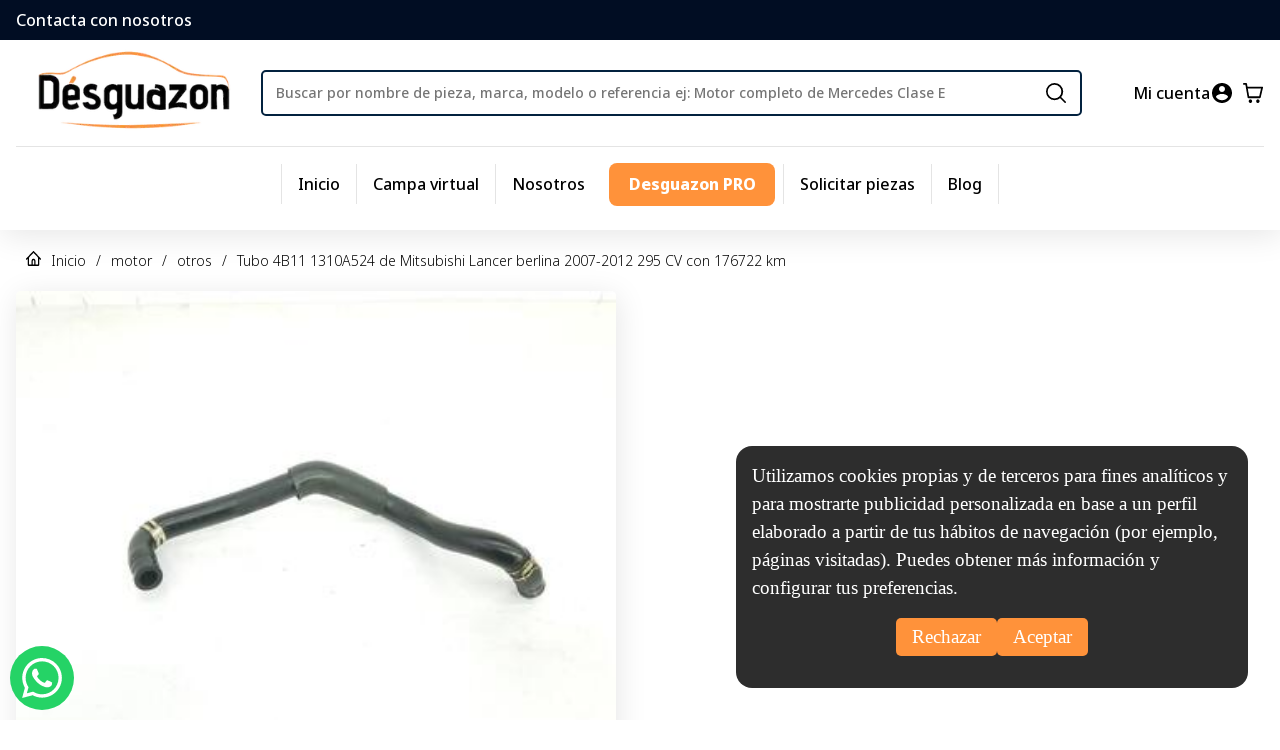

--- FILE ---
content_type: text/html; charset=utf-8
request_url: https://www.desguazon.es/es/tubo-1310a524-mitsubishi-lancer-viii-2008-2015_logop1678091/
body_size: 22014
content:
<!DOCTYPE html><html lang="es"><head><meta charSet="utf-8"/><meta name="google-site-verification" content="VO3u4KWM8S7r-56oIvJ0vDUJp4heVAA_1SQrop1sRtQ"/><meta name="viewport" content="width=device-width, initial-scale=1"/><link rel="icon" href="/system/favicon.ico"/><link rel="sitemap" type="application/xml" title="Sitemap" href="https://www.desguazon.es/sitemaps/sitemap-index.xml"/><title>Tubo 4B11 1310A524 de Mitsubishi Lancer berlina 2007-2012 295 CV con 176722 km de segunda mano</title><meta name="robots" content="index,follow"/><meta name="description" content="Compra Tubo 4B11 1310A524 de Mitsubishi Lancer berlina 2007-2012 295 CV con 176722 km  / 1310A524 de desguace al mejor precio. Precio: 114.95 EUR."/><link rel="alternate" hrefLang="de" href="https://www.desguazon.es/de/rohr-4b11-mitsubishi-lancer-berlina-2007-2012_logop1678091"/><link rel="alternate" hrefLang="es" href="https://www.desguazon.es/es/tubo-4b11-mitsubishi-lancer-berlina-2007-2012_logop1678091"/><link rel="alternate" hrefLang="en" href="https://www.desguazon.es/en/tailpipe-4b11-mitsubishi-lancer-berlina-2007-2012_logop1678091"/><link rel="alternate" hrefLang="fr" href="https://www.desguazon.es/fr/tube-4b11-mitsubishi-lancer-berlina-2007-2012_logop1678091"/><link rel="alternate" hrefLang="pt" href="https://www.desguazon.es/pt/tubo-4b11-mitsubishi-lancer-berlina-2007-2012_logop1678091"/><link rel="alternate" hrefLang="it" href="https://www.desguazon.es/it/tubo-4b11-mitsubishi-lancer-berlina-2007-2012_logop1678091"/><link rel="alternate" hrefLang="x-default" href="https://www.desguazon.es/es/tubo-4b11-mitsubishi-lancer-berlina-2007-2012_logop1678091"/><meta name="twitter:card" content="summary_large_image"/><meta property="og:title" content="Tubo 4B11 1310A524 de Mitsubishi Lancer berlina 2007-2012 295 CV con 176722 km"/><meta property="og:description" content="Compra Tubo 4B11 1310A524 de Mitsubishi Lancer berlina 2007-2012 295 CV con 176722 km  / 1310A524 de desguace al mejor precio. Precio: 114.95 EUR."/><meta property="og:url" content="https://www.desguazon.es/es/tubo-4b11-mitsubishi-lancer-berlina-2007-2012_logop1678091"/><meta property="og:type" content="product"/><meta property="og:image" content="https://f2.mbrev.es/users/logrono/images/tJxhWFvNf8_0?t[]=resize:width=360,height=300&amp;publicKey=dgzon&amp;accessToken=c6630c9d4dbf03fd1d96d50469478ce06b4686619e28dd44f29696a3dd04be37"/><meta property="og:image:alt" content="Tubo 4B11 1310A524 de Mitsubishi Lancer berlina 2007-2012 295 CV con 176722 km"/><meta property="og:image:type" content="image/jpeg"/><meta property="og:image:width" content="1200"/><meta property="og:image:height" content="630"/><meta property="og:image" content="https://f2.mbrev.es/users/logrono/images/GV3tNLuHc-a3?t[]=resize:width=360,height=300&amp;publicKey=dgzon&amp;accessToken=228a79754cb8a34ee13eacf3b0a5d877772523e37e60317c4fb21aba6c859de4"/><meta property="og:image:alt" content="Tubo 4B11 1310A524 de Mitsubishi Lancer berlina 2007-2012 295 CV con 176722 km"/><meta property="og:image" content="https://f2.mbrev.es/users/logrono/images/DlVp70g_q7Pe?t[]=resize:width=360,height=300&amp;publicKey=dgzon&amp;accessToken=4fbf0846d0c57ab0d2d3e828209747880dfb6425006edb849fa0c0a57fa4d185"/><meta property="og:image:alt" content="Tubo 4B11 1310A524 de Mitsubishi Lancer berlina 2007-2012 295 CV con 176722 km"/><meta property="og:image" content="https://f2.mbrev.es/users/logrono/images/PAhAhDiYJ8Aj?t[]=resize:width=360,height=300&amp;publicKey=dgzon&amp;accessToken=ae6c5aa557d469b80d3aa198d5bd56a47f71315535f8026b40af179bd22ef420"/><meta property="og:image:alt" content="Tubo 4B11 1310A524 de Mitsubishi Lancer berlina 2007-2012 295 CV con 176722 km"/><link rel="canonical" href="https://www.desguazon.es/es/tubo-4b11-mitsubishi-lancer-berlina-2007-2012_logop1678091"/><meta name="twitter:image" content="https://f2.mbrev.es/users/logrono/images/tJxhWFvNf8_0?t[]=resize:width=360,height=300&amp;publicKey=dgzon&amp;accessToken=c6630c9d4dbf03fd1d96d50469478ce06b4686619e28dd44f29696a3dd04be37"/><meta name="robots" content="max-image-preview:large"/><script type="application/ld+json">{"@context":"https://schema.org","@type":"Product","@id":"https://www.desguazon.es/es/tubo-4b11-mitsubishi-lancer-berlina-2007-2012_logop1678091","name":"Tubo 4B11 1310A524 de Mitsubishi Lancer berlina 2007-2012 295 CV con 176722 km","image":["https://f2.mbrev.es/users/logrono/images/tJxhWFvNf8_0?t[]=resize:width=360,height=300&publicKey=dgzon&accessToken=c6630c9d4dbf03fd1d96d50469478ce06b4686619e28dd44f29696a3dd04be37","https://f2.mbrev.es/users/logrono/images/GV3tNLuHc-a3?t[]=resize:width=360,height=300&publicKey=dgzon&accessToken=228a79754cb8a34ee13eacf3b0a5d877772523e37e60317c4fb21aba6c859de4","https://f2.mbrev.es/users/logrono/images/DlVp70g_q7Pe?t[]=resize:width=360,height=300&publicKey=dgzon&accessToken=4fbf0846d0c57ab0d2d3e828209747880dfb6425006edb849fa0c0a57fa4d185","https://f2.mbrev.es/users/logrono/images/PAhAhDiYJ8Aj?t[]=resize:width=360,height=300&publicKey=dgzon&accessToken=ae6c5aa557d469b80d3aa198d5bd56a47f71315535f8026b40af179bd22ef420"],"description":"Compra Tubo 4B11 1310A524 de Mitsubishi Lancer berlina 2007-2012 295 CV con 176722 km  / 1310A524 de desguace al mejor precio. Precio: 114.95 EUR.","sku":"logop1678091","mpn":"1310A524 - 1310A524 - ","brand":{"@type":"Brand","name":"mitsubishi"},"offers":{"@type":"Offer","url":"https://www.desguazon.es/es/tubo-4b11-mitsubishi-lancer-berlina-2007-2012_logop1678091","priceCurrency":"EUR","price":"114.95","availability":"https://schema.org/InStock","seller":{"@type":"Organization","name":"Desguazon"},"hasMerchantReturnPolicy":{"@type":"MerchantReturnPolicy","applicableCountry":["ES","DE","BE","IT","NL","PL","PT","SE"],"returnPolicyCategory":"https://schema.org/MerchantReturnFiniteReturnWindow","merchantReturnDays":30,"returnMethod":"https://schema.org/ReturnByMail","returnFees":"https://schema.org/FreeReturn"},"shippingDetails":[{"@type":"OfferShippingDetails","shippingRate":{"@type":"MonetaryAmount","value":"0","currency":"EUR"},"shippingDestination":{"@type":"DefinedRegion","addressCountry":"ES"},"deliveryTime":{"@type":"ShippingDeliveryTime","handlingTime":{"@type":"QuantitativeValue","minValue":1,"maxValue":2,"unitCode":"DAY"},"transitTime":{"@type":"QuantitativeValue","minValue":1,"maxValue":3,"unitCode":"DAY"}}},{"@type":"OfferShippingDetails","shippingDestination":[{"@type":"DefinedRegion","addressCountry":"DE"},{"@type":"DefinedRegion","addressCountry":"BE"},{"@type":"DefinedRegion","addressCountry":"IT"},{"@type":"DefinedRegion","addressCountry":"NL"},{"@type":"DefinedRegion","addressCountry":"PL"},{"@type":"DefinedRegion","addressCountry":"PT"},{"@type":"DefinedRegion","addressCountry":"SE"}],"deliveryTime":{"@type":"ShippingDeliveryTime","handlingTime":{"@type":"QuantitativeValue","minValue":1,"maxValue":3,"unitCode":"DAY"},"transitTime":{"@type":"QuantitativeValue","minValue":3,"maxValue":7,"unitCode":"DAY"}}}]}}</script><script type="application/ld+json">{"@context":"https://schema.org","@type":"BreadcrumbList","itemListElement":[{"@type":"ListItem","position":1,"name":"Inicio","item":"https://www.desguazon.es/es"},{"@type":"ListItem","position":2,"name":"motor","item":"https://www.desguazon.es/es/resultados/busqueda?search=motor"},{"@type":"ListItem","position":3,"name":"otros","item":"https://www.desguazon.es/es/resultados/busqueda?search=otros"},{"@type":"ListItem","position":4,"name":"Tubo 4B11 1310A524 de Mitsubishi Lancer berlina 2007-2012 295 CV con 176722 km","item":"https://www.desguazon.es/es/tubo-4b11-mitsubishi-lancer-berlina-2007-2012_logop1678091"}]}</script><link rel="preload" as="image" imageSrcSet="/_next/image/?url=%2Fsystem%2Flogo.png&amp;w=256&amp;q=50 1x, /_next/image/?url=%2Fsystem%2Flogo.png&amp;w=640&amp;q=50 2x" fetchpriority="high"/><link rel="preload" as="image" href="https://f2.mbrev.es/users/logrono/images/tJxhWFvNf8_0?t[]=resize:width=360,height=300&amp;publicKey=dgzon&amp;accessToken=c6630c9d4dbf03fd1d96d50469478ce06b4686619e28dd44f29696a3dd04be37" imageSrcSet="https://f2.mbrev.es/users/logrono/images/tJxhWFvNf8_0?t[]=resize:width=360,height=300&amp;publicKey=dgzon&amp;accessToken=c6630c9d4dbf03fd1d96d50469478ce06b4686619e28dd44f29696a3dd04be37"/><meta name="next-head-count" content="38"/><script>
								window.dataLayer = window.dataLayer || [];
								(function(w,d,s,l,i){w[l]=w[l]||[];w[l].push({'gtm.start':
								new Date().getTime(),event:'gtm.js'});var f=d.getElementsByTagName(s)[0],
								j=d.createElement(s),dl=l!='dataLayer'?'&l='+l:'';j.async=true;j.src=
								'https://www.googletagmanager.com/gtm.js?id='+i+dl;f.parentNode.insertBefore(j,f);
								})(window,document,'script','dataLayer','GTM-K6DVFZ6D');
							</script><link rel="preload" href="/_next/static/media/1755441e3a2fa970-s.p.woff2" as="font" type="font/woff2" crossorigin="anonymous" data-next-font="size-adjust"/><link rel="preload" href="/_next/static/css/24c387dda5052cbf.css" as="style"/><link rel="stylesheet" href="/_next/static/css/24c387dda5052cbf.css" data-n-g=""/><link rel="preload" href="/_next/static/css/309758b8f80a76c2.css" as="style"/><link rel="stylesheet" href="/_next/static/css/309758b8f80a76c2.css" data-n-p=""/><noscript data-n-css=""></noscript><script defer="" nomodule="" src="/_next/static/chunks/polyfills-c67a75d1b6f99dc8.js"></script><script src="/_next/static/chunks/webpack-0bbdde31e2dead8d.js" defer=""></script><script src="/_next/static/chunks/framework-66d32731bdd20e83.js" defer=""></script><script src="/_next/static/chunks/main-286ba8161c6a2290.js" defer=""></script><script src="/_next/static/chunks/pages/_app-d9bae74054f618af.js" defer=""></script><script src="/_next/static/chunks/61-5858bebf9856044d.js" defer=""></script><script src="/_next/static/chunks/482-a7d0eb17815654ba.js" defer=""></script><script src="/_next/static/chunks/104-4111d78dea91c33e.js" defer=""></script><script src="/_next/static/chunks/903-b84b31c843931063.js" defer=""></script><script src="/_next/static/chunks/243-0cd9bfa52523618d.js" defer=""></script><script src="/_next/static/chunks/pages/%5Bsku%5D-a482bd94807df756.js" defer=""></script><script src="/_next/static/9gsEfRVHk7n8Do-DmUlvG/_buildManifest.js" defer=""></script><script src="/_next/static/9gsEfRVHk7n8Do-DmUlvG/_ssgManifest.js" defer=""></script></head><body><noscript><iframe src="https://www.googletagmanager.com/ns.html?id=GTM-K6DVFZ6D" height="0" width="0" style="display:none;visibility:hidden"></iframe></noscript><div id="__next"><style>
    #nprogress {
      pointer-events: none;
    }
    #nprogress .bar {
      background: #FF923A;
      position: fixed;
      z-index: 9999;
      top: 0;
      left: 0;
      width: 100%;
      height: 2px;
    }
    #nprogress .peg {
      display: block;
      position: absolute;
      right: 0px;
      width: 100px;
      height: 100%;
      box-shadow: 0 0 10px #FF923A, 0 0 5px #FF923A;
      opacity: 1;
      -webkit-transform: rotate(3deg) translate(0px, -4px);
      -ms-transform: rotate(3deg) translate(0px, -4px);
      transform: rotate(3deg) translate(0px, -4px);
    }
    #nprogress .spinner {
      display: block;
      position: fixed;
      z-index: 1031;
      top: 15px;
      right: 15px;
    }
    #nprogress .spinner-icon {
      width: 18px;
      height: 18px;
      box-sizing: border-box;
      border: solid 2px transparent;
      border-top-color: #FF923A;
      border-left-color: #FF923A;
      border-radius: 50%;
      -webkit-animation: nprogresss-spinner 400ms linear infinite;
      animation: nprogress-spinner 400ms linear infinite;
    }
    .nprogress-custom-parent {
      overflow: hidden;
      position: relative;
    }
    .nprogress-custom-parent #nprogress .spinner,
    .nprogress-custom-parent #nprogress .bar {
      position: absolute;
    }
    @-webkit-keyframes nprogress-spinner {
      0% {
        -webkit-transform: rotate(0deg);
      }
      100% {
        -webkit-transform: rotate(360deg);
      }
    }
    @keyframes nprogress-spinner {
      0% {
        transform: rotate(0deg);
      }
      100% {
        transform: rotate(360deg);
      }
    }
  </style><div class="__className_2c90ec"><header class="Header_header___XqY0"><div class="Header_header__top__8Hfyt"><a class="Header_contact-us-cell__sD2pZ" href="tel: +34 649 17 16 10">Contacta con nosotros</a></div><div class="Header_header__body___dAPX"><span class="Header_header__body__burger-button__VPuFV"><span><button type="button" arial-name="Toglle menu" class="ButtonWithIcon_btn-with-icon__2LwpF"><svg width="20" height="20" fill="none" xmlns="http://www.w3.org/2000/svg"><path fill-rule="evenodd" clip-rule="evenodd" d="M0 1.429C0 .639.497 0 1.111 0H18.89C19.503 0 20 .64 20 1.429s-.497 1.428-1.111 1.428H1.11C.497 2.857 0 2.217 0 1.43ZM0 10c0-.789.497-1.429 1.111-1.429H18.89c.614 0 1.111.64 1.111 1.429s-.497 1.429-1.111 1.429H1.11C.497 11.429 0 10.789 0 10Zm0 8.571c0-.789.497-1.428 1.111-1.428H18.89c.614 0 1.111.64 1.111 1.428 0 .79-.497 1.429-1.111 1.429H1.11C.497 20 0 19.36 0 18.571Z" fill="#000"></path></svg></button></span></span><a class="Header_header__body__logo__ycqFD" href="/es/"><img alt="Logo APP" fetchpriority="high" width="200" height="150" decoding="async" data-nimg="1" style="color:transparent" srcSet="/_next/image/?url=%2Fsystem%2Flogo.png&amp;w=256&amp;q=50 1x, /_next/image/?url=%2Fsystem%2Flogo.png&amp;w=640&amp;q=50 2x" src="/_next/image/?url=%2Fsystem%2Flogo.png&amp;w=640&amp;q=50"/></a><a arial-label="Go to Login" class="Header_header__body__account-button__dSzSH" href="/es/login/"><label for="my-account"> <!-- -->Mi cuenta<!-- --> </label><button type="button" arial-name="My Account" class="ButtonWithIcon_btn-with-icon__2LwpF"><svg width="20" height="20" fill="none" xmlns="http://www.w3.org/2000/svg"><path d="M10 0C4.48 0 0 4.48 0 10s4.48 10 10 10 10-4.48 10-10S15.52 0 10 0Zm0 3c1.66 0 3 1.34 3 3s-1.34 3-3 3-3-1.34-3-3 1.34-3 3-3Zm0 14.2a7.2 7.2 0 0 1-6-3.22c.03-1.99 4-3.08 6-3.08 1.99 0 5.97 1.09 6 3.08a7.2 7.2 0 0 1-6 3.22Z" fill="#000"></path></svg></button></a><span class="Header_header__body__cart-button__mQjXB"><a arial-label="Go to Cart" href="/es/checkout/"><button type="button" arial-name="Cart" class="ButtonWithIcon_btn-with-icon__2LwpF"><svg width="20" height="20" fill="none" xmlns="http://www.w3.org/2000/svg"><path d="M9.143 18.182C9.143 19.188 8.378 20 7.43 20s-1.714-.812-1.714-1.818.765-1.818 1.714-1.818 1.714.812 1.714 1.818Zm7.43 0c0 1.006-.766 1.818-1.715 1.818-.949 0-1.714-.812-1.714-1.818s.765-1.818 1.714-1.818 1.715.812 1.715 1.818Zm3.405-13.418-2.286 9.697a.87.87 0 0 1-.834.69H5.428c-.41 0-.765-.315-.845-.751L2.423 1.818H.857C.39 1.818 0 1.406 0 .91 0 .412.389 0 .857 0h2.286c.412 0 .766.315.846.752l.491 2.884h14.664c.263 0 .514.134.674.352.16.218.217.509.16.776Zm-1.931.69H4.789l1.349 7.88h10.046l1.851-7.88h.012Z" fill="#000"></path></svg></button></a></span><span class="Header_header__body__input-search__pz9Cc"><form class="SearchInput_search-input__czRMv"><input type="text" class="SearchInput_search-input__input__cShhz" placeholder="Buscar por nombre de pieza, marca, modelo o referencia ej: Motor completo de Mercedes Clase E " value=""/><span class="SearchInput_search-input__icon__uigOJ"><button type="button" arial-name="search" class="ButtonWithIcon_btn-with-icon__2LwpF"><svg width="20" height="20" fill="none" xmlns="http://www.w3.org/2000/svg"><path d="M8.601 17.202a8.601 8.601 0 1 1 0-17.203 8.601 8.601 0 0 1 0 17.203Zm0-15.477a6.854 6.854 0 1 0 0 13.707 6.854 6.854 0 0 0 0-13.707Z" fill="#000"></path><path d="M19.144 20a.847.847 0 0 1-.605-.251L13.82 15.03a.857.857 0 0 1 1.211-1.21l4.718 4.717A.857.857 0 0 1 19.143 20Z" fill="#000"></path></svg></button></span></form></span></div><div class="Header_header__menu-items-section__dIV0f"><ul class="MenuItems_menu-items__XIEHv"><li class="MenuItems_item__ky7ML "><a href="/es/">Inicio</a></li><li class="MenuItems_item__ky7ML "><a href="/es/campa-virtual/">Campa virtual</a></li><li class="MenuItems_item__ky7ML "><a href="/es/s/nosotros/">Nosotros</a></li><li class="MenuItems_item__ky7ML MenuItems_item--pro__DBJHg"><a href="/es/pro/">Desguazon PRO</a></li><li class="MenuItems_item__ky7ML "><a href="/es/pieces-request/">Solicitar piezas</a></li><li class="MenuItems_item__ky7ML "><a href="/es/blog/">Blog</a></li></ul></div></header><div class="ContainerSection_container__zd46l"><div class="BreadCrumb_breadcrumb__7Wq20"><span><svg width="15" height="15" fill="none" xmlns="http://www.w3.org/2000/svg"><path fill-rule="evenodd" clip-rule="evenodd" d="M7.05.202a.602.602 0 0 1 .9 0l5.217 5.575 1.63 1.742c.261.279.271.742.023 1.034a.603.603 0 0 1-.922.026l-.528-.565v5.523c0 .808-.584 1.463-1.305 1.463H2.935c-.72 0-1.305-.655-1.305-1.463V8.014l-.528.565a.603.603 0 0 1-.922-.026.796.796 0 0 1 .022-1.034l1.63-1.742L7.05.202ZM2.935 6.62v6.917h2.608V9.878c0-1.212.876-2.195 1.957-2.195 1.08 0 1.957.983 1.957 2.195v3.659h2.608V6.62L7.5 1.742 2.935 6.62Zm5.217 6.917V9.878c0-.404-.292-.732-.652-.732-.36 0-.652.328-.652.732v3.659h1.304Z" fill="#000"></path></svg></span><a href="/es/">Inicio</a><span>/</span><a href="/es/tubo-1310a524-mitsubishi-lancer-viii-2008-2015_logop1678091/#">motor</a><span>/</span><a href="/es/tubo-1310a524-mitsubishi-lancer-viii-2008-2015_logop1678091/#">otros</a><span>/</span><a href="/es/tubo-1310a524-mitsubishi-lancer-viii-2008-2015_logop1678091/#">Tubo 4B11 1310A524 de Mitsubishi Lancer berlina 2007-2012 295 CV con 176722 km</a></div><div><div class="PieceDetail_primary-information___awh7"><div class="PieceDetail_primary-information__image__FKQk2"><img alt="Tubo 4B11 1310A524 de Mitsubishi Lancer berlina 2007-2012 295 CV con 176722 km" loading="lazy" width="600" height="500" decoding="async" data-nimg="1" style="color:transparent;max-width:100%;max-height:500px" src="https://f2.mbrev.es/users/logrono/images/tJxhWFvNf8_0?t[]=resize:width=360,height=300&amp;publicKey=dgzon&amp;accessToken=c6630c9d4dbf03fd1d96d50469478ce06b4686619e28dd44f29696a3dd04be37"/><div class="PieceDetail_primary-information__image__thumbnails__2jPlq"><div class="PieceDetail_primary-information__image__thumbnails__item__7xKQ9"><img alt="Tubo 4B11 1310A524 de Mitsubishi Lancer berlina 2007-2012 295 CV con 176722 km" loading="lazy" width="100" height="80" decoding="async" data-nimg="1" style="color:transparent;max-width:100%;max-height:80px" src="https://f2.mbrev.es/users/logrono/images/tJxhWFvNf8_0?t[]=resize:width=360,height=300&amp;publicKey=dgzon&amp;accessToken=c6630c9d4dbf03fd1d96d50469478ce06b4686619e28dd44f29696a3dd04be37"/></div><div class="PieceDetail_primary-information__image__thumbnails__item__7xKQ9"><img alt="Tubo 4B11 1310A524 de Mitsubishi Lancer berlina 2007-2012 295 CV con 176722 km" loading="lazy" width="100" height="80" decoding="async" data-nimg="1" style="color:transparent;max-width:100%;max-height:80px" src="https://f2.mbrev.es/users/logrono/images/GV3tNLuHc-a3?t[]=resize:width=360,height=300&amp;publicKey=dgzon&amp;accessToken=228a79754cb8a34ee13eacf3b0a5d877772523e37e60317c4fb21aba6c859de4"/></div><div class="PieceDetail_primary-information__image__thumbnails__item__7xKQ9"><img alt="Tubo 4B11 1310A524 de Mitsubishi Lancer berlina 2007-2012 295 CV con 176722 km" loading="lazy" width="100" height="80" decoding="async" data-nimg="1" style="color:transparent;max-width:100%;max-height:80px" src="https://f2.mbrev.es/users/logrono/images/DlVp70g_q7Pe?t[]=resize:width=360,height=300&amp;publicKey=dgzon&amp;accessToken=4fbf0846d0c57ab0d2d3e828209747880dfb6425006edb849fa0c0a57fa4d185"/></div><div class="PieceDetail_primary-information__image__thumbnails__item__7xKQ9"><img alt="Tubo 4B11 1310A524 de Mitsubishi Lancer berlina 2007-2012 295 CV con 176722 km" loading="lazy" width="100" height="80" decoding="async" data-nimg="1" style="color:transparent;max-width:100%;max-height:80px" src="https://f2.mbrev.es/users/logrono/images/PAhAhDiYJ8Aj?t[]=resize:width=360,height=300&amp;publicKey=dgzon&amp;accessToken=ae6c5aa557d469b80d3aa198d5bd56a47f71315535f8026b40af179bd22ef420"/></div></div></div><div class="PieceDetail_primary-information__data__oYZD3"><h1>Tubo 4B11 1310A524 de Mitsubishi Lancer berlina 2007-2012 295 CV con 176722 km</h1><div></div><div class="PieceDetail_price-section__omJjs"><div><span class="PieceDetail_price-section__price__dwYoH PieceDetail_principal-price__LcCc_">114.95<!-- --> €</span><span class="PieceDetail_price-section__description__4nJPu">Con IVA incluido</span></div></div><div><ul class="PieceDetail_resume-list__9eBIC"><li class="PieceDetail_resume-item__2ZGGf"><svg width="25" height="25" viewBox="0 0 25 25" fill="none" xmlns="http://www.w3.org/2000/svg"><path fill-rule="evenodd" clip-rule="evenodd" d="M9.375 15.625H15.625V9.375H9.375V15.625ZM25 9.375V6.25H18.75V0H15.625V6.25H9.375V0H6.25V6.25H0V9.375H6.25V15.625H0V18.75H6.25V25H9.375V18.75H15.625V25H18.75V18.75H25V15.625H18.75V9.375H25Z" fill="#FF923A"></path></svg><span>Numero de referencia:</span> <!-- -->logop1678091</li><li class="PieceDetail_resume-item__2ZGGf"><svg width="25" height="25" fill="none" stroke="#FF923A" stroke-linecap="round" stroke-linejoin="round" stroke-width="1.5" viewBox="0 0 16 16"><path d="M7.25 14.25h-4.5V1.75h10.5v7.5M9.75 12.75l1.5 1.5 3-2.5m-8.5-4h4.5m-4.5 3h1.5m-1.5-6h4.5"></path></svg><span>Estado:</span> Pieza reutilizada procedente de desguace profesional.</li><li class="PieceDetail_resume-item__2ZGGf"><svg width="25" height="25" viewBox="0 0 25 25" fill="none" xmlns="http://www.w3.org/2000/svg"><path d="M11.598 5.50837L11.7104 5.72302L10.8596 7.34687L9.07338 10.7555L5.97949 8.78742L7.76569 5.37882L9.55189 1.9699L9.63167 1.81738L11.4116 5.15212L11.598 5.50837Z" fill="#FF923A"></path><path d="M18.6404 4.93281L18.6368 4.96396L18.1166 11.6359L12.5849 8.78541L13.6149 8.13424L12.0895 5.22139L11.9019 4.86255L10.9534 3.08441L9.3042 0H14.6801L14.8642 0.35098L15.4304 1.43114L17.6105 5.58791L18.6192 4.94443L18.6404 4.93281Z" fill="#FF923A"></path><path d="M19.523 17.9929L19.2981 17.9929L18.4472 16.3691L16.6611 12.9604L19.755 10.9922L21.5411 14.4009L23.3274 17.8097L23.4074 17.9621L19.8963 17.9932L19.523 17.9929Z" fill="#FF923A"></path><path d="M16.4528 23.6905L21.9435 23.6903L22.3116 23.6906L24.9999 18.5603L19.8794 18.6056L19.5035 18.6053L16.4525 18.6052L16.4527 17.2959L11.4482 21.1479L16.4531 25.0001L16.4528 23.6905Z" fill="#FF923A"></path><path d="M5.87306 19.6467L5.98556 19.4322L7.68733 19.4321L11.2596 19.4322L11.2597 23.3684L7.68738 23.3684L4.11489 23.3684L3.95508 23.3686L5.68625 20.0028L5.87306 19.6467Z" fill="#FF923A"></path><path d="M7.95595 17.0639L6.92604 16.4088L5.40068 19.3217L5.21313 19.6804L2.90561 24.1725L2.68974 24.5898L1.87575 23.0378L1.18562 21.7238L0 19.4582L0.18403 19.1072L2.93041 13.8664L1.9005 13.2152L7.02868 10.5714L7.43214 10.3647L7.95595 17.0639Z" fill="#FF923A"></path></svg><span>Desguazon Circular:</span> Pieza reutilizada · Menor impacto ambiental</li><li class="PieceDetail_resume-item__2ZGGf"><svg width="25" height="25" viewBox="0 0 25 25" fill="none" xmlns="http://www.w3.org/2000/svg"><path d="M25 12.5C25 14.9723 24.2669 17.389 22.8934 19.4446C21.5199 21.5002 19.5676 23.1024 17.2835 24.0485C14.9995 24.9946 12.4861 25.2421 10.0614 24.7598C7.63661 24.2775 5.40933 23.087 3.66117 21.3388C1.91301 19.5907 0.722505 17.3634 0.24019 14.9386C-0.242126 12.5139 0.00541604 10.0005 0.951511 7.71646C1.89761 5.43238 3.49976 3.48015 5.55538 2.10663C7.61099 0.733112 10.0277 9.97489e-08 12.5 9.97489e-08C14.1416 -0.000207288 15.7671 0.322973 17.2838 0.951084C18.8005 1.57919 20.1785 2.49993 21.3393 3.6607C22.5001 4.82148 23.4208 6.19955 24.0489 7.71621C24.677 9.23287 25.0002 10.8584 25 12.5ZM17.3519 15.2694C17.3506 14.4115 17.0388 13.5831 16.474 12.9373L16.4725 12.9342C16.0988 12.5087 15.6524 12.1532 15.1541 11.8842L15.1494 11.8811C14.7174 11.6568 14.2576 11.4906 13.7821 11.3869H13.7789C13.3663 11.299 12.9455 11.255 12.5237 11.2558C12.2725 11.2573 12.0216 11.2378 11.7737 11.1974C11.503 11.1524 11.2403 11.0683 10.9938 10.948L10.9906 10.9464C10.7652 10.8313 10.5658 10.6712 10.4048 10.4759L10.4032 10.4743C10.2368 10.2797 10.1397 10.0353 10.1269 9.77959C10.1393 9.56966 10.2074 9.36683 10.3242 9.19199C10.4411 9.01714 10.6024 8.87662 10.7917 8.78489C11.3227 8.473 11.9284 8.31094 12.5442 8.31596C12.7526 8.33273 12.9592 8.3676 13.1616 8.42017L13.2389 8.43596C13.4961 8.49787 13.7463 8.58568 13.9857 8.69805C14.2087 8.79928 14.4123 8.93875 14.5873 9.11014C14.7014 9.23446 14.8396 9.33438 14.9934 9.40388C15.1472 9.47338 15.3135 9.51102 15.4823 9.51453C15.651 9.51805 15.8187 9.48737 15.9753 9.42433C16.1319 9.3613 16.2741 9.26722 16.3933 9.14776C16.5126 9.02831 16.6064 8.88594 16.6691 8.72926C16.7319 8.57257 16.7623 8.4048 16.7585 8.23606C16.7546 8.06731 16.7167 7.90109 16.6469 7.7474C16.5772 7.59371 16.477 7.45574 16.3525 7.34179C15.9639 6.95621 15.5094 6.64339 15.0104 6.41815C14.6131 6.23449 14.1977 6.09268 13.771 5.99501H13.7694L13.7568 5.99185V4.75085C13.7628 4.583 13.7349 4.41567 13.6747 4.25885C13.6146 4.10202 13.5235 3.95891 13.4069 3.83806C13.2903 3.7172 13.1505 3.62108 12.9959 3.55544C12.8413 3.48979 12.6751 3.45595 12.5071 3.45595C12.3392 3.45595 12.1729 3.48979 12.0183 3.55544C11.8637 3.62108 11.724 3.7172 11.6073 3.83806C11.4907 3.95891 11.3996 4.10202 11.3395 4.25885C11.2794 4.41567 11.2515 4.583 11.2574 4.75085V5.95554C10.6205 6.0884 10.0114 6.33095 9.4575 6.67235C8.91143 6.98926 8.45621 7.44149 8.13569 7.98545C7.81518 8.52942 7.64018 9.14677 7.62758 9.77801C7.63708 10.6092 7.93196 11.4119 8.4628 12.0516C8.84771 12.5248 9.32887 12.9107 9.87432 13.1837C10.3434 13.4171 10.8447 13.5794 11.3616 13.6652C11.7457 13.7288 12.1344 13.7599 12.5237 13.7584C12.7677 13.757 13.0111 13.7814 13.25 13.831C13.5062 13.8873 13.754 13.9764 13.9873 14.0962C14.2149 14.2224 14.4189 14.3869 14.5904 14.5825C14.7564 14.7737 14.8488 15.0178 14.851 15.2709C14.851 15.4241 14.851 15.7825 14.2431 16.1756C13.7038 16.5012 13.0857 16.6726 12.4558 16.6714C12.1939 16.6583 11.9333 16.6266 11.6758 16.5767C11.427 16.5235 11.1842 16.4452 10.9511 16.343C10.732 16.2456 10.5377 16.0973 10.3875 15.9104C10.281 15.7828 10.1502 15.6776 10.0027 15.6012C9.85512 15.5247 9.69382 15.4784 9.52818 15.465C9.36254 15.4515 9.19588 15.4713 9.03796 15.523C8.88003 15.5747 8.73399 15.6574 8.60839 15.7662C8.48279 15.875 8.38013 16.0078 8.30643 16.1567C8.23272 16.3057 8.18944 16.4678 8.17912 16.6337C8.1688 16.7996 8.19165 16.9658 8.24632 17.1227C8.30099 17.2797 8.3864 17.4241 8.49754 17.5477C8.909 18.0378 9.43278 18.4213 10.0243 18.6655C10.4172 18.8334 10.8269 18.9589 11.2464 19.0397H11.2574V20.276C11.2515 20.4438 11.2794 20.6112 11.3395 20.768C11.3996 20.9248 11.4907 21.0679 11.6073 21.1888C11.724 21.3096 11.8637 21.4058 12.0183 21.4714C12.1729 21.537 12.3392 21.5709 12.5071 21.5709C12.6751 21.5709 12.8413 21.537 12.9959 21.4714C13.1505 21.4058 13.2903 21.3096 13.4069 21.1888C13.5235 21.0679 13.6146 20.9248 13.6747 20.768C13.7349 20.6112 13.7628 20.4438 13.7568 20.276V19.0287C14.4125 18.8881 15.038 18.632 15.6041 18.2724C16.1314 17.9678 16.57 17.5308 16.8765 17.0047C17.1831 16.4785 17.347 15.8814 17.3519 15.2725V15.2694Z" fill="#FF923A"></path></svg><span>Coste de envio:</span> <span class="PieceDetail_resume-free-shipping__WzbiL">Envío GRATUITO a toda España peninsular.</span></li><li class="PieceDetail_resume-item__2ZGGf"><svg width="30" height="25" viewBox="0 0 30 25" fill="none" xmlns="http://www.w3.org/2000/svg"><path d="M24.9968 7.12312C24.0863 7.12312 22.4338 7.12249 21.4761 7.12209V6.40719C21.4761 5.09379 20.4785 4.02525 19.2524 4.02525H12.9382C11.8102 1.63941 9.49842 1.43932e-09 6.83576 1.43932e-09C3.06655 -7.93967e-05 0 3.28478 0 7.32241C0 9.81289 1.16704 12.0166 2.94573 13.34V19.7504C2.94573 21.0638 3.94325 22.1323 5.16937 22.1323H5.23489C5.54138 23.7658 6.89098 25 8.50482 25C10.1187 25 11.4683 23.7658 11.7748 22.1323H19.2524C19.8215 22.1323 20.3412 21.9019 20.7348 21.5238C21.0376 21.8145 21.415 22.0173 21.832 22.0958C22.1251 23.7473 23.4822 25 25.108 25C26.7526 25 28.1221 23.718 28.3936 22.0382C29.3202 21.7509 30 20.8344 30 19.7504V14.0294C30 9.97113 26.7542 7.12312 24.9968 7.12312ZM1.48243 7.32241C1.48243 4.16038 3.88396 1.58796 6.83584 1.58796C9.78764 1.58796 12.1892 4.16038 12.1892 7.32241C12.1892 10.4844 9.78772 13.0569 6.83584 13.0569C3.88396 13.0569 1.48243 10.4844 1.48243 7.32241ZM8.50482 23.412C7.48306 23.412 6.65179 22.5216 6.65179 21.4271C6.65179 20.3326 7.48306 19.4421 8.50482 19.4421C9.52659 19.4421 10.3579 20.3326 10.3579 21.4271C10.3579 22.5216 9.52659 23.412 8.50482 23.412ZM25.108 23.412C24.0862 23.412 23.255 22.5216 23.255 21.4271C23.255 20.3326 24.0862 19.4421 25.108 19.4421C26.1298 19.4421 26.961 20.3326 26.961 21.4271C26.961 22.5216 26.1298 23.412 25.108 23.412ZM28.5176 19.7504C28.5176 19.9789 28.4265 20.1845 28.2817 20.3295C27.8483 18.8948 26.5897 17.8542 25.108 17.8542C23.5801 17.8542 22.2897 18.9608 21.8964 20.4649C21.6482 20.3365 21.4761 20.0649 21.4761 19.7504V8.71005C22.0472 8.71029 22.8652 8.71061 23.6256 8.71084V12.7987C23.6256 14.1121 24.6231 15.1807 25.8492 15.1807H28.5176V19.7504Z" fill="#FF923A"></path><path d="M6.83594 8.11668H8.8596C9.26897 8.11668 9.60081 7.76121 9.60081 7.3227C9.60081 6.88418 9.26897 6.52872 8.8596 6.52872H7.57715V3.6973C7.57715 3.25879 7.24531 2.90332 6.83594 2.90332C6.42657 2.90332 6.09473 3.25879 6.09473 3.6973V7.32262C6.09473 7.76121 6.42657 8.11668 6.83594 8.11668Z" fill="#FF923A"></path></svg><span>Fecha estimada de envio:</span> 48/72 horas.</li><li class="PieceDetail_resume-item__2ZGGf"><svg width="25" height="25" viewBox="0 0 25 25" fill="none" xmlns="http://www.w3.org/2000/svg"><path d="M23.7621 19.1102C21.2621 17.7926 19.35 17.0615 17.6521 16.7724L17.8371 16.5179C17.9096 16.4182 17.9342 16.2913 17.9042 16.1716L17.5175 14.6223C18.5537 13.1587 19.1667 11.3303 19.1667 9.59664V6.67594C19.1667 2.99497 16.1759 0 12.5 0C8.82419 0 5.83336 2.99497 5.83336 6.67589V9.59659C5.83336 11.3302 6.4463 13.1586 7.48253 14.6223L7.09586 16.1715C7.06588 16.2913 7.09044 16.4181 7.16295 16.5178L7.34796 16.7723C5.65006 17.0615 3.73795 17.7925 1.23794 19.1102C0.474562 19.5124 0 20.2994 0 21.1647V24.5828C0 24.8135 0.18667 25 0.416651 25H10.4167H10.4171L14.5638 24.9962C14.5704 24.9967 14.5767 25 14.5833 25H24.5833C24.8133 25 25 24.8135 25 24.5828V21.1647C25 20.2994 24.5255 19.5124 23.7621 19.1102ZM6.66666 9.59664V6.67594C6.66666 3.45483 9.28332 0.834505 12.5 0.834505C15.7167 0.834505 18.3334 3.45478 18.3334 6.67589V9.59659C18.3334 11.4755 17.6696 13.129 16.688 14.369C16.673 14.3832 16.6542 14.3924 16.6417 14.4082C16.4984 14.5918 16.3501 14.765 16.1972 14.9277C16.1963 14.9285 16.1955 14.9294 16.1947 14.9302C16.0938 15.0379 15.988 15.1334 15.8834 15.2314C14.8651 16.1506 13.6551 16.6897 12.5001 16.6897C11.3451 16.6897 10.1351 16.1506 9.11672 15.2314C9.01213 15.1334 8.90632 15.0379 8.80549 14.9302C8.80466 14.9294 8.80383 14.9285 8.803 14.9277C8.65007 14.765 8.50173 14.5918 8.35841 14.4082C8.34591 14.3924 8.32716 14.3832 8.31217 14.369C7.33043 13.129 6.66666 11.4755 6.66666 9.59664ZM13.5255 20.445H11.4746L12.5 18.1343L13.5255 20.445ZM7.95128 16.1845L8.13835 15.436C8.13962 15.4372 8.14045 15.4381 8.14167 15.4393C9.14836 16.5358 10.4296 17.3085 11.8742 17.4842C11.8746 17.4842 11.8755 17.4847 11.8763 17.4847L10.7459 20.0324L7.95128 16.1845ZM10.8829 24.1652L11.2058 21.2795H13.7942L13.8238 21.5436L14.1171 24.1622L10.8829 24.1652ZM14.2542 20.0323L13.1238 17.4846C13.1242 17.4846 13.125 17.4842 13.1259 17.4842C14.5704 17.3085 15.8517 16.5358 16.8584 15.4393L16.8617 15.4359L17.0484 16.1845L14.2542 20.0323Z" fill="#FF923A"></path></svg><span>Vendedor:</span> <!-- -->USED WORLD PARTS S.L.U</li><li class="PieceDetail_resume-item__2ZGGf"><svg width="25" height="25" viewBox="0 0 25 25" fill="none" xmlns="http://www.w3.org/2000/svg"><path d="M12.5 0C14.0625 0 15.3281 1.71354 16.7135 2.30208C18.099 2.89062 20.2656 2.56771 21.3177 3.68229C22.3698 4.79688 22.1042 6.84375 22.6979 8.28646C23.2917 9.72917 25 10.9375 25 12.5C25 14.0625 23.2865 15.3281 22.6979 16.7135C22.1094 18.099 22.4323 20.2656 21.3177 21.3177C20.2031 22.3698 18.1562 22.1146 16.7135 22.6979C15.2708 23.2813 14.0625 25 12.5 25C10.9375 25 9.67188 23.2865 8.28646 22.6979C6.90104 22.1094 4.73438 22.4323 3.68229 21.3177C2.63021 20.2031 2.88542 18.1562 2.30208 16.7135C1.71875 15.2708 0 14.0625 0 12.5C0 10.9375 1.71354 9.67188 2.30208 8.28646C2.89062 6.90104 2.56771 4.73438 3.68229 3.68229C4.79688 2.63021 6.84375 2.88542 8.28646 2.30208C9.72917 1.71875 10.9375 0 12.5 0ZM12.5 3.94792C10.8086 3.94792 9.1551 4.44949 7.74872 5.3892C6.34233 6.32892 5.24619 7.66457 4.59891 9.22726C3.95162 10.7899 3.78226 12.5095 4.11224 14.1684C4.44223 15.8274 5.25673 17.3512 6.45276 18.5472C7.64879 19.7433 9.17263 20.5578 10.8316 20.8878C12.4905 21.2177 14.2101 21.0484 15.7727 20.4011C17.3354 19.7538 18.6711 18.6577 19.6108 17.2513C20.5505 15.8449 21.0521 14.1914 21.0521 12.5C21.0452 10.234 20.142 8.06269 18.5396 6.46035C16.9373 4.85801 14.766 3.95479 12.5 3.94792ZM16.4688 8.71354L17.3073 9.50521C17.393 9.61837 17.4395 9.75645 17.4395 9.89844C17.4395 10.0404 17.393 10.1785 17.3073 10.2917L12.0208 16.1823C11.9163 16.3008 11.787 16.3949 11.6421 16.4579C11.4972 16.5209 11.3402 16.5513 11.1823 16.5469C11.0251 16.546 10.8698 16.5132 10.7256 16.4506C10.5815 16.3879 10.4516 16.2966 10.3438 16.1823L7.48438 13.3333C7.432 13.2885 7.38906 13.2336 7.35805 13.172C7.32704 13.1104 7.30857 13.0432 7.30373 12.9744C7.29888 12.9056 7.30775 12.8365 7.32982 12.7712C7.35189 12.7058 7.38672 12.6455 7.43229 12.5938L7.48438 12.5365L8.33333 11.75C8.43558 11.64 8.57691 11.5746 8.72692 11.5678C8.87693 11.5609 9.02362 11.6133 9.13542 11.7135L9.17188 11.75L11.1979 13.8333L15.6719 8.72917C15.7767 8.62363 15.9184 8.56299 16.0671 8.56008C16.2159 8.55716 16.3599 8.61219 16.4688 8.71354Z" fill="#FF923A"></path></svg><span>Garantía:</span> <!-- -->Todas las piezas compradas en Desguazon tienen una garantía de 12 meses.</li><li class="PieceDetail_resume-item__2ZGGf"><svg width="30" height="25" viewBox="0 0 30 25" fill="none" xmlns="http://www.w3.org/2000/svg"><path d="M15.7895 4.16667H28.4211L25.5074 0.595246C25.2054 0.22544 24.6463 -0.00168503 24.0422 9.41511e-06H15.7895V4.16667ZM12.6316 9.41511e-06H4.37894C3.77485 -0.00168503 3.21573 0.22544 2.91368 0.595246L0 4.16667H12.6316V9.41511e-06ZM0 6.94445V21.5278C0 22.6784 1.06036 23.6111 2.36837 23.6111H11.8421C13.4211 23.6111 14.2105 22.2223 14.2105 22.2223C14.2113 21.4803 14.2156 20.7399 14.2258 20.1389C14.2258 15.161 18.8264 11.1111 24.4813 11.1111H26.8421C26.8421 11.1111 28.4211 11.1111 28.4211 9.72223V6.94445H0ZM30 15.2778C30 14.5107 29.2931 13.8889 28.4211 13.8889C27.549 13.8889 26.8421 14.5107 26.8421 15.2778V16.6667C26.8421 18.2009 25.4283 19.4445 23.6842 19.4445H22.7593L23.2217 19.0377C23.8383 18.4953 23.8383 17.6159 23.2217 17.0735C22.6052 16.5311 21.6054 16.5311 20.9888 17.0735L17.8309 19.8513C17.2143 20.3936 17.2143 21.2731 17.8309 21.8154L20.9888 24.5932C21.6054 25.1356 22.6052 25.1356 23.2217 24.5932C23.8383 24.0509 23.8383 23.1714 23.2217 22.6291L22.7593 22.2223H23.6842C27.1723 22.2223 30 19.7349 30 16.6667V15.2778Z" fill="#FF923A"></path></svg> <span>Devolucion:</span> <!-- -->30<!-- --> días</li></ul></div><div></div><div class="PieceDetail_cta-buttons__8nlYr"><button disabled="" class="PieceDetail_secundary-button__UNzem">Agregar al carro</button><button disabled="" class="PieceDetail_primary-button__tmUkM">Comprar</button></div></div></div></div><div class="PieceAdditionalInfo_description-section___EQ5f"><div class="Tabs_tabsContainer__6Wv2f"><label><h2>Descripción</h2></label><div class="Tabs_tabHeaders__3gHOu"><button class="Tabs_tabButton__KoxQI Tabs_active__VQtSA">Datos de la pieza</button><button class="Tabs_tabButton__KoxQI ">Más piezas del vehículo</button></div><div class="Tabs_tabContent__TTFon"><div class="PieceAdditionalInfo_piece-additional-data__Z8lBR"><ul class="PieceDescription_description-list__4FpJR"><li class="PieceDescription_description-list__item__J7cQO"><strong>Marca:</strong> <!-- -->mitsubishi</li><li class="PieceDescription_description-list__item__J7cQO"><strong>Modelo:</strong> <!-- -->LANCER BERLINA 2007-2012</li><li class="PieceDescription_description-list__item__J7cQO"><strong>Bastidor:</strong> <!-- -->JMBSMCZ4A9U001227</li><li class="PieceDescription_description-list__item__J7cQO"><strong>Código de motor:</strong> <!-- -->4B11</li><li class="PieceDescription_description-list__item__J7cQO"><strong>Cilindrada:</strong> <!-- -->2.0 (295 CV)</li><li class="PieceDescription_description-list__item__J7cQO"><strong>Potencia:</strong> <!-- -->295 CV</li><li class="PieceDescription_description-list__item__J7cQO"><strong>Categoria:</strong> <!-- -->motor</li><li class="PieceDescription_description-list__item__J7cQO"><strong>Sub categoria:</strong> <!-- -->otros</li><li class="PieceDescription_description-list__item__J7cQO"><strong>Kilometros:</strong> <!-- -->176.722</li><li class="PieceDescription_description-list__item__J7cQO"><strong>Referencias:</strong> <!-- -->1310A524 - 1310A524 </li><li class="PieceDescription_description-list__item__J7cQO"><strong>Notas:</strong> <!-- -->1310A524</li></ul></div></div></div><div class="PieceAdditionalInfo_piece-detail-static-content__qZpQS"><h3>Descripción de la pieza</h3><p>Esta pieza, <strong> Tubo 4B11 1310A524 de Mitsubishi Lancer berlina 2007-2012 295 CV con 176722 km </strong> procede de un <strong> MITSUBISHI LANCER BERLINA </strong> y ha sido desmontado en desguace profesional.</p><p>La pieza ha sido revisada antes de su puesta a la venta y se encuentra lista para su instalación, siempre que se verifique la compatibilidad con el vehículo correspondiente.</p><p><strong>Kilometraje indicado:</strong> <!-- -->176.722<!-- --> km.</p><p>El kilometraje mostrado en esta ficha corresponde a la información facilitada por el desguace en el momento del desmontaje del vehículo.</p><h3>Compatibilidad</h3><p>La compatibilidad de esta pieza se ha determinado en base a los datos del vehículo de origen, la información técnica facilitada por el desguace y las referencias del fabricante cuando están disponibles.</p><p>Es importante tener en cuenta que, en el caso de piezas reutilizadas, pueden existir variaciones entre vehículos del mismo modelo, como cambios de motorización, versiones, año de fabricación o equipamiento específico.</p><p>Por este motivo, recomendamos comprobar cuidadosamente la compatibilidad antes de realizar la compra, revisando los datos técnicos de la ficha y, en caso de duda, contactar con nuestro equipo para confirmar que la pieza es adecuada para tu vehículo.</p><h3>Impacto ambiental positivo</h3><p>Al reutilizar esta pieza contribuyes a evitar la fabricación de una nueva, reduciendo residuos y el impacto ambiental asociado a los procesos industriales.</p><p>Esta pieza forma parte del programa <strong>Desguazon Circular</strong>.</p><h3>Sobre esta pieza en Desguazon</h3><p>Esta ficha corresponde a <strong> Tubo 4B11 1310A524 de Mitsubishi Lancer berlina 2007-2012 295 CV con 176722 km </strong>, disponible para envío inmediato desde desguace profesional, con garantía de 12 meses y envío gratuito a la España peninsular.</p><h3>Compra recambios usados en Desguazon</h3><p><a href="https://www.desguazon.es">desguazon.es</a> reúne a desguaces de toda Europa bajo unos mismos estándares de calidad. Busca entre millones de piezas usadas de automóvil. Podrás identificar tú vehículo a través del buscador por matrícula, por VIN o seleccionando la marca y modelo de tú vehículo.</p><p>Actualmente, nuestra web dispone de millones de piezas únicas procedentes de desguaces de España, Portugal, Francia, Italia, Alemania y Bélgica. No es necesario desplazarse a un desguace: nosotros nos encargamos del envío, la garantía y la gestión de devoluciones.</p></div></div></div><section class="Footer_best-shop-section__KJ0Dk"><p class="Footer_best-shop-section__small-text__fr5mB">En Desguazon ofrecemos recambios de segunda mano con envío rápido y garantía. Compra motores usados, cajas de cambio, alternadores, turbos y más piezas para tu coche con total seguridad. Envíos en 24-72h a toda España.</p><a class="Footer_best-shop-section__link__mbhUI" href="https://www.desguazon.es/es/blog/por-que-desguazon-es-el-mejor-desguace-online-para-encontrar-piezas-de-coche-en-espana"><strong>Descubre por qué Desguazon es el mejor desguace online de España.</strong></a></section><div class="Footer_footer-container__Ukt75"><div class="Footer_footer-pages__CW3SG"><div class="Footer_footer-pages-loader__9fuGz"><span style="background:transparent !important;width:35px;height:35px;border-radius:100%;border:2px solid;border-top-color:#FF923A;border-bottom-color:transparent;border-left-color:#FF923A;border-right-color:#FF923A;display:inline-block;animation:react-spinners-ClipLoader-clip 0.75s 0s infinite linear;animation-fill-mode:both"></span></div></div><div class="Footer_footer__zNkIU"><div class="Footer_footer__item__h_Hsy"><svg width="59" height="54" viewBox="0 0 59 54" fill="none" xmlns="http://www.w3.org/2000/svg"><path d="M38.6665 4.38086V28.1904C38.6665 30.8094 36.3094 32.9523 33.4284 32.9523H4.6189V17.7618C6.5308 19.8332 9.46421 21.119 12.7118 21.0475C15.3571 20.9999 17.7403 20.0713 19.5213 18.5237C20.3332 17.9047 21.0142 17.1189 21.538 16.2618C22.4809 14.8094 23.0046 13.0951 22.9522 11.3094C22.8737 8.52365 21.5118 6.07134 19.3904 4.38086H38.6665Z" stroke="#FF923A" stroke-width="3.75" stroke-linecap="round" stroke-linejoin="round"></path><path d="M56.9998 32.9525V40.0954C56.9998 44.0477 53.4903 47.2382 49.1427 47.2382H46.5237C46.5237 44.6192 44.1665 42.4763 41.2856 42.4763C38.4046 42.4763 36.0475 44.6192 36.0475 47.2382H25.5713C25.5713 44.6192 23.2141 42.4763 20.3332 42.4763C17.4522 42.4763 15.0951 44.6192 15.0951 47.2382H12.476C8.12842 47.2382 4.6189 44.0477 4.6189 40.0954V32.9525H33.4284C36.3094 32.9525 38.6665 30.8096 38.6665 28.1906V11.5239H43.4856C45.3713 11.5239 47.0998 12.4525 48.0427 13.9287L52.5213 21.0477H49.1427C47.7022 21.0477 46.5237 22.1192 46.5237 23.4287V30.5715C46.5237 31.8811 47.7022 32.9525 49.1427 32.9525H56.9998Z" stroke="#FF923A" stroke-width="3.75" stroke-linecap="round" stroke-linejoin="round"></path><path d="M20.3333 51.9999C23.2262 51.9999 25.5714 49.868 25.5714 47.238C25.5714 44.608 23.2262 42.4761 20.3333 42.4761C17.4404 42.4761 15.0952 44.608 15.0952 47.238C15.0952 49.868 17.4404 51.9999 20.3333 51.9999Z" stroke="#FF923A" stroke-width="3.75" stroke-linecap="round" stroke-linejoin="round"></path><path d="M41.2855 51.9999C44.1785 51.9999 46.5236 49.868 46.5236 47.238C46.5236 44.608 44.1785 42.4761 41.2855 42.4761C38.3925 42.4761 36.0474 44.608 36.0474 47.238C36.0474 49.868 38.3925 51.9999 41.2855 51.9999Z" stroke="#FF923A" stroke-width="3.75" stroke-linecap="round" stroke-linejoin="round"></path><path d="M56.9999 28.1905V32.9524H49.1427C47.7023 32.9524 46.5237 31.8809 46.5237 30.5714V23.4286C46.5237 22.119 47.7023 21.0476 49.1427 21.0476H52.5213L56.9999 28.1905Z" stroke="#FF923A" stroke-width="3.75" stroke-linecap="round" stroke-linejoin="round"></path><path d="M22.9524 11.5238C22.9524 14.381 21.5643 16.9286 19.3905 18.6667C17.531 20.1429 15.1214 21.0476 12.4762 21.0476C6.68809 21.0476 2 16.7857 2 11.5238C2 8.52381 3.51905 5.83333 5.92857 4.09524C7.73571 2.78571 10.0143 2 12.4762 2C18.2643 2 22.9524 6.2619 22.9524 11.5238Z" stroke="#FF923A" stroke-width="3.75" stroke-miterlimit="10" stroke-linecap="round" stroke-linejoin="round"></path><path d="M13.1307 8.54761V12.119L9.85693 13.9047" stroke="#FF923A" stroke-width="3.75" stroke-miterlimit="10" stroke-linecap="round" stroke-linejoin="round"></path></svg><div class="Footer_footer-content__199vH"><span class="Footer_footer-content__title__K6LKL">Envío rápido</span><p class="Footer_footer-content__description__oDUB0">Envío en 24-72 horas península. Envíos internacionales según país</p></div></div><div class="Footer_footer__item__h_Hsy"><svg width="53" height="57" viewBox="0 0 53 57" fill="none" xmlns="http://www.w3.org/2000/svg"><path d="M15.6113 2V9.95" stroke="#FF923A" stroke-width="3.75" stroke-miterlimit="10" stroke-linecap="round" stroke-linejoin="round"></path><path d="M37.3887 2V9.95" stroke="#FF923A" stroke-width="3.75" stroke-miterlimit="10" stroke-linecap="round" stroke-linejoin="round"></path><path d="M3.36133 20.7883H49.6391" stroke="#FF923A" stroke-width="3.75" stroke-miterlimit="10" stroke-linecap="round" stroke-linejoin="round"></path><path d="M51 19.2251V41.7501C51 49.7001 46.9167 55.0001 37.3889 55.0001H15.6111C6.08333 55.0001 2 49.7001 2 41.7501V19.2251C2 11.2751 6.08333 5.9751 15.6111 5.9751H37.3889C46.9167 5.9751 51 11.2751 51 19.2251Z" stroke="#FF923A" stroke-width="3.75" stroke-miterlimit="10" stroke-linecap="round" stroke-linejoin="round"></path><path d="M36.5581 33.0049H36.5821" stroke="#FF923A" stroke-width="5" stroke-linecap="round" stroke-linejoin="round"></path><path d="M36.5581 40.9551H36.5821" stroke="#FF923A" stroke-width="5" stroke-linecap="round" stroke-linejoin="round"></path><path d="M26.4873 33.0049H26.5118" stroke="#FF923A" stroke-width="5" stroke-linecap="round" stroke-linejoin="round"></path><path d="M26.4873 40.9551H26.5118" stroke="#FF923A" stroke-width="5" stroke-linecap="round" stroke-linejoin="round"></path><path d="M16.4126 33.0049H16.4365" stroke="#FF923A" stroke-width="5" stroke-linecap="round" stroke-linejoin="round"></path><path d="M16.4126 40.9551H16.4365" stroke="#FF923A" stroke-width="5" stroke-linecap="round" stroke-linejoin="round"></path></svg><div class="Footer_footer-content__199vH"><span class="Footer_footer-content__title__K6LKL">Ver condiciones</span><p class="Footer_footer-content__description__oDUB0"><a href="/es/s/garantia-y-devoluciones/">condiciones de garantía</a></p></div></div><div class="Footer_footer__item__h_Hsy"><svg width="53" height="55" viewBox="0 0 53 55" fill="none" xmlns="http://www.w3.org/2000/svg"><path d="M28.3125 51.5625V53.0625H29.8125H34.4632H34.7622L35.0383 52.9479L43.8876 49.2749L47.7236 47.6828L43.7555 46.4564C42.3314 46.0163 41.25 44.6428 41.25 42.9688V32.6562C41.25 30.589 42.8596 29 44.7188 29H48.0312C48.3994 29 48.7746 29.0778 49.1668 29.223L51.1875 29.9709V27.8162V27.5C51.1875 13.4557 40.1666 1.9375 26.5 1.9375C12.8334 1.9375 1.8125 13.4557 1.8125 27.5V27.8162V29.9709L3.83319 29.223C4.22538 29.0778 4.60061 29 4.96875 29H8.28125C10.1404 29 11.75 30.589 11.75 32.6562V42.9688C11.75 45.036 10.1404 46.625 8.28125 46.625H4.96875C3.10962 46.625 1.5 45.036 1.5 42.9688V32.6562V27.5C1.5 13.1128 12.7689 1.5 26.5 1.5C40.2311 1.5 51.5 13.1128 51.5 27.5V29.2188V32.6562V42.9688V46.4062C51.5 46.5259 51.4314 46.5971 51.3805 46.6187C51.3803 46.6188 51.3801 46.6189 51.3799 46.6189L34.8227 53.4917C34.8226 53.4918 34.8225 53.4918 34.8225 53.4918C34.8091 53.4973 34.7952 53.5 34.7812 53.5H28.1562H24.8438C24.8185 53.5 24.7871 53.4917 24.7525 53.4558C24.7171 53.4191 24.6875 53.3606 24.6875 53.2812V51.5625C24.6875 51.4831 24.7171 51.4246 24.7525 51.3879C24.7871 51.352 24.8185 51.3438 24.8438 51.3438H28.1562C28.1829 51.3438 28.2139 51.3524 28.2477 51.3875C28.2826 51.4237 28.3125 51.4821 28.3125 51.5625ZM1.8125 42.9688C1.8125 44.6941 3.1768 46.1875 4.96875 46.1875H8.28125C10.0732 46.1875 11.4375 44.6941 11.4375 42.9688V32.6562C11.4375 30.9309 10.0732 29.4375 8.28125 29.4375H4.96875C3.1768 29.4375 1.8125 30.9309 1.8125 32.6562V42.9688ZM48.0312 29.4375H44.7188C42.9242 29.4375 41.5625 30.9319 41.5625 32.6562V42.9688C41.5625 44.6931 42.9242 46.1875 44.7188 46.1875H48.0312C49.8258 46.1875 51.1875 44.6931 51.1875 42.9688V32.6562C51.1875 30.9319 49.8258 29.4375 48.0312 29.4375Z" fill="black" stroke="#FF923A" stroke-width="3"></path></svg><div class="Footer_footer-content__199vH"><span class="Footer_footer-content__title__K6LKL">Atención al cliente</span><p class="Footer_footer-content__description__oDUB0">Para asesoramiento envíanos un e-mail a<!-- --> <!-- -->desguazon@desguazon.es<!-- --> <!-- -->o llámanos al<!-- --> <!-- -->+34 649 17 16 10</p><p class="Footer_footer-content__description__oDUB0">Horario de atención telefónica Lunes a Viernes de 08:00 a 16:00</p></div></div><div class="Footer_footer__item__h_Hsy"><svg width="55" height="47" viewBox="0 0 55 47" fill="none" xmlns="http://www.w3.org/2000/svg"><path d="M5.72217 7.97852L27.4999 25.2571L49.2777 7.97852" stroke="#FF923A" stroke-width="5" stroke-linecap="round" stroke-linejoin="round"></path><path d="M46.5556 3H8.44444C5.43756 3 3 5.62233 3 8.85714V38.1429C3 41.3777 5.43756 44 8.44444 44H46.5556C49.5624 44 52 41.3777 52 38.1429V8.85714C52 5.62233 49.5624 3 46.5556 3Z" stroke="#FF923A" stroke-width="5" stroke-linecap="round" stroke-linejoin="round"></path></svg><div class="Footer_footer-content__199vH"><span class="Footer_footer-content__title__K6LKL">Devoluciones</span><p class="Footer_footer-content__description__oDUB0">Envíanos un e-mail a<!-- --> <!-- -->desguazon@desguazon.com</p></div></div><div class="Footer_footer__item__h_Hsy"><svg width="49" height="57" viewBox="0 0 49 57" fill="none" xmlns="http://www.w3.org/2000/svg"><path d="M12.7729 23.6757H6.07155C4.37529 23.6757 3.00017 24.8723 3.00014 26.3548C3.00002 30.777 2.99987 39.7125 3.00021 45.7297C3.00057 52.4746 14.936 54 24.4999 54C34.0641 54 46 52.4746 46 45.7297C46 39.7128 46 30.777 46 26.3548C46 24.8723 44.6249 23.6757 42.9286 23.6757H36.2273M12.7729 23.6757C12.7729 23.6757 12.773 16.7838 12.7729 12.6486C12.7728 7.68585 17.4629 3 24.4999 3C31.5372 3 36.2273 7.68585 36.2273 12.6486C36.2273 16.7838 36.2273 23.6757 36.2273 23.6757M12.7729 23.6757H36.2273" stroke="#FF923A" stroke-width="5" stroke-linecap="round" stroke-linejoin="round"></path><path fill-rule="evenodd" clip-rule="evenodd" d="M27.5719 39.5539V43.2632C27.5719 44.7457 26.1968 45.9474 24.5005 45.9474C22.8041 45.9474 21.429 44.7457 21.429 43.2632V39.5539C20.4864 38.8165 19.8933 37.745 19.8933 36.5527C19.8933 34.3291 21.9561 32.5264 24.5005 32.5264C27.0448 32.5264 29.1076 34.3291 29.1076 36.5527C29.1076 37.745 28.5145 38.8165 27.5719 39.5539Z" fill="#FF923A"></path></svg><div class="Footer_footer-content__199vH"><span class="Footer_footer-content__title__K6LKL">100% Seguro</span><p class="Footer_footer-content__description__oDUB0">Solo pagos seguros</p></div></div><div class="Footer_footer__item__h_Hsy"><svg width="55" height="61" viewBox="0 0 55 61" fill="none" xmlns="http://www.w3.org/2000/svg"><path d="M52.0001 12.1667C52.0001 17.2293 48.3439 21.3333 43.8334 21.3333C39.323 21.3333 35.6667 17.2293 35.6667 12.1667C35.6667 7.10407 39.323 3 43.8334 3C48.3439 3 52.0001 7.10407 52.0001 12.1667Z" stroke="#FF923A" stroke-width="5"></path><path d="M52.0003 48.8332C52.0003 53.8959 48.3441 57.9998 43.8337 57.9998C39.3232 57.9998 35.667 53.8959 35.667 48.8332C35.667 43.7704 39.3232 39.6665 43.8337 39.6665C48.3441 39.6665 52.0003 43.7704 52.0003 48.8332Z" stroke="#FF923A" stroke-width="5"></path><path d="M19.3333 30.4999C19.3333 35.5627 15.677 39.6666 11.1667 39.6666C6.65635 39.6666 3 35.5627 3 30.4999C3 25.4372 6.65635 21.3333 11.1667 21.3333C15.677 21.3333 19.3333 25.4372 19.3333 30.4999Z" stroke="#FF923A" stroke-width="5"></path><path d="M18.5723 26.3435L35.6663 16.75" stroke="#FF923A" stroke-width="5" stroke-linecap="round" stroke-linejoin="round"></path><path d="M18.5332 34.6343L35.6667 44.2501" stroke="#FF923A" stroke-width="5" stroke-linecap="round" stroke-linejoin="round"></path></svg><div class="Footer_footer-content__199vH"><span class="Footer_footer-content__title__K6LKL">Síguenos</span><div class="Footer_footer-content__social__vSdvR"><a aria-label="Síguenos en Facebook - Recambios Desguazon" href="https://www.facebook.com/desguazon/" target="_blank" rel="noreferrer"><svg width="20" height="20" viewBox="0 0 20 20" fill="none" xmlns="http://www.w3.org/2000/svg"><path d="M19.9998 9.93813C19.9764 8.02072 19.4089 6.14995 18.3641 4.54617C17.3194 2.94238 15.8409 1.67236 14.1029 0.885686C12.3647 0.0990116 10.4394 -0.171552 8.55361 0.105841C6.66785 0.383247 4.90009 1.19705 3.45859 2.45145C2.01707 3.70584 0.96183 5.34856 0.417127 7.18615C-0.127564 9.02376 -0.139039 10.9797 0.384076 12.8236C0.907191 14.6676 1.9431 16.3226 3.3698 17.5941C4.79649 18.8655 6.55458 19.7003 8.43698 20V12.8687H5.93692V9.93813H8.43698V7.71195C8.37911 7.19434 8.43486 6.67023 8.60036 6.17664C8.76587 5.68306 9.037 5.23203 9.39464 4.85541C9.75227 4.47877 10.1877 4.1857 10.6702 3.9969C11.1527 3.80809 11.6706 3.72814 12.1871 3.7627C12.9369 3.77303 13.6849 3.8403 14.4247 3.96394V6.4794H13.1746C12.9591 6.45205 12.7401 6.47378 12.5341 6.543C12.328 6.61221 12.14 6.72713 11.984 6.87926C11.828 7.0314 11.708 7.21686 11.6328 7.42191C11.5576 7.62705 11.5292 7.84652 11.5496 8.06411V9.96329H14.3247L13.8746 12.8938H11.5621V19.9371C13.9245 19.5612 16.0748 18.3457 17.6229 16.5112C19.1709 14.6766 20.0142 12.3447 19.9998 9.93813Z" fill="#FF923A"></path></svg></a><a aria-label="Instagram oficial de Desguazon - Piezas de desguace" href="https://www.instagram.com/desguazon/?hl=es" target="_blank" rel="noreferrer"><svg width="20" height="20" viewBox="0 0 20 20" fill="none" xmlns="http://www.w3.org/2000/svg"><path d="M14.0415 0H5.95845C4.37854 0.00120387 2.86369 0.629326 1.74652 1.74644C0.629354 2.86356 0.00120393 4.37834 0 5.95818V14.0409C0.000963144 15.6209 0.629007 17.1359 1.7462 18.2532C2.86339 19.3706 4.37838 19.9988 5.95845 20H14.0415C15.6215 19.9986 17.1364 19.3702 18.2535 18.253C19.3707 17.1357 19.9988 15.6208 20 14.0409V5.95818C19.9993 4.3782 19.3713 2.86313 18.254 1.74591C17.1367 0.62869 15.6216 0.00072272 14.0415 0ZM17.989 14.0409C17.9888 15.0877 17.5728 16.0916 16.8326 16.8318C16.0923 17.572 15.0884 17.9879 14.0415 17.9882H5.95845C5.44011 17.9882 4.92684 17.8861 4.44797 17.6877C3.96909 17.4893 3.53399 17.1985 3.1675 16.832C2.80102 16.4654 2.51034 16.0303 2.31206 15.5514C2.11378 15.0725 2.01179 14.5592 2.01191 14.0409V5.95818C2.01179 5.4399 2.11379 4.92668 2.31208 4.44783C2.51037 3.96898 2.80106 3.53389 3.16756 3.16742C3.53405 2.80094 3.96916 2.51026 4.44803 2.31197C4.9269 2.11369 5.44015 2.0117 5.95845 2.01182H14.0415C15.0882 2.01206 16.0918 2.42791 16.8319 3.16795C17.572 3.90798 17.9878 4.91161 17.9881 5.95818L17.989 14.0409Z" fill="#FF923A"></path><path d="M10.0002 4.82899C7.14739 4.82899 4.8291 7.14808 4.8291 9.9999C4.8291 12.8517 7.1483 15.1708 10.0002 15.1708C12.8522 15.1708 15.1714 12.8517 15.1714 9.9999C15.1714 7.14808 12.8531 4.82899 10.0002 4.82899ZM10.0002 13.159C9.16236 13.1591 8.35875 12.8264 7.7662 12.234C7.17364 11.6417 6.84068 10.8382 6.84056 10.0004C6.84044 9.16251 7.17317 8.35894 7.76555 7.76641C8.35794 7.17388 9.16145 6.84093 9.99934 6.84081C10.8372 6.84069 11.6408 7.1734 12.2334 7.76576C12.8259 8.35812 13.1589 9.1616 13.159 9.99945C13.1591 10.8373 12.8264 11.6409 12.234 12.2334C11.6416 12.8259 10.8381 13.1589 10.0002 13.159ZM15.1823 3.62808C15.4273 3.62826 15.6668 3.70106 15.8704 3.83729C16.074 3.97351 16.2327 4.16704 16.3264 4.39341C16.4201 4.61979 16.4445 4.86886 16.3967 5.10913C16.3488 5.34941 16.2308 5.57011 16.0576 5.74334C15.8844 5.91658 15.6636 6.03457 15.4234 6.08241C15.1831 6.13025 14.934 6.10579 14.7076 6.01212C14.4812 5.91845 14.2877 5.75977 14.1515 5.55614C14.0152 5.35251 13.9424 5.11307 13.9422 4.86808C13.9422 4.18445 14.4059 3.62808 15.1823 3.62808Z" fill="#FF923A"></path></svg></a><a aria-label="Contacto por WhatsApp - Recambios Desguazon" target="_blank" rel="noreferrer"><svg width="20" height="20" viewBox="0 0 20 20" fill="none" xmlns="http://www.w3.org/2000/svg"><path d="M17.0106 2.90005C16.0937 1.97683 15.0023 1.24502 13.7999 0.747162C12.5974 0.249301 11.3078 -0.00464808 10.0063 6.44027e-05C8.26629 0.0017644 6.5572 0.460312 5.05029 1.32978C3.54339 2.19926 2.29153 3.44914 1.42006 4.95425C0.548593 6.45936 0.0881301 8.16692 0.084753 9.90579C0.0813884 11.6448 0.535247 13.354 1.40088 14.8625L0 20L5.25328 18.625C6.70388 19.4315 8.33383 19.8614 9.99375 19.875C12.6325 19.8751 15.1645 18.8335 17.0384 16.977C18.9124 15.1206 19.9769 12.5995 20 9.96254C19.9912 8.64667 19.7226 7.34547 19.2096 6.13355C18.6967 4.92162 17.9493 3.8228 17.0106 2.90005ZM10.0063 18.1625C8.52746 18.1635 7.07569 17.7663 5.80363 17.0125L5.50344 16.825L2.38899 17.65L3.21451 14.6125L3.01438 14.3C1.95028 12.5834 1.55315 10.5363 1.89821 8.54654C2.24328 6.55686 3.30658 4.76275 4.88668 3.50409C6.46679 2.24542 8.45391 1.60963 10.4717 1.71717C12.4894 1.8247 14.3977 2.66808 15.8349 4.08755C17.4059 5.62278 18.3052 7.71692 18.3365 9.91254C18.3167 12.1074 17.4303 14.2056 15.8702 15.7508C14.3102 17.2958 12.2026 18.1626 10.0063 18.1625ZM14.5216 11.9875C14.2714 11.8625 13.0582 11.2625 12.833 11.1875C12.6079 11.1125 12.4328 11.0625 12.2702 11.3125C12.0255 11.6477 11.7624 11.9689 11.4822 12.275C11.3446 12.45 11.1945 12.4625 10.9443 12.275C9.51807 11.7118 8.32983 10.6743 7.57974 9.33754C7.31707 8.90004 7.82989 8.92504 8.30519 7.98755C8.34034 7.91992 8.3586 7.84492 8.3586 7.7688C8.3586 7.69267 8.34034 7.61767 8.30519 7.55005C8.30519 7.42504 7.74234 6.20004 7.54221 5.71254C7.34209 5.22504 7.14196 5.30004 6.97936 5.28754H6.49156C6.36517 5.28948 6.24065 5.31837 6.12633 5.37226C6.01201 5.42614 5.91052 5.50381 5.82864 5.60004C5.54799 5.87277 5.32909 6.20244 5.18669 6.56684C5.04429 6.93124 4.9817 7.32191 5.00313 7.71255C5.08155 8.64767 5.43393 9.53892 6.01626 10.275C7.08218 11.8698 8.54296 13.1617 10.2564 14.025C11.1551 14.5493 12.1995 14.7685 13.2333 14.65C13.5775 14.5818 13.9036 14.4419 14.1901 14.2394C14.4768 14.037 14.7176 13.7765 14.8968 13.475C15.0629 13.107 15.1152 12.6979 15.0469 12.3C14.9343 12.175 14.7717 12.1125 14.5216 11.9875Z" fill="#FF923A"></path></svg></a></div></div></div><div class="Footer_footer__item__h_Hsy"><svg width="50" height="50" viewBox="0 0 50 50" fill="none" xmlns="http://www.w3.org/2000/svg"><path fill-rule="evenodd" clip-rule="evenodd" d="M45 25C45 13.9725 36.0275 5 25 5C13.9725 5 5 13.9725 5 25C5 36.0275 13.9725 45 25 45C36.0275 45 45 36.0275 45 25ZM50 25C50 38.8075 38.8075 50 25 50C11.1925 50 0 38.8075 0 25C0 11.1925 11.1925 0 25 0C38.8075 0 50 11.1925 50 25ZM40 27.5C40 28.88 38.88 30 37.5 30H27.5C24.7375 30 22.5 27.7625 22.5 25V12.5C22.5 11.12 23.62 10 25 10C26.38 10 27.5 11.12 27.5 12.5V22.5C27.5 23.875 28.625 25 30 25H37.5C38.88 25 40 26.12 40 27.5Z" fill="#FF923A"></path></svg><div class="Footer_footer-content__199vH"><span class="Footer_footer-content__title__K6LKL">Horario de trabajo</span><p class="Footer_footer-content__description__oDUB0">8:00 - 17:00h Lunes - Viernes</p></div></div><div class="Footer_footer__item__h_Hsy"><svg width="46" height="50" viewBox="0 0 46 50" fill="none" xmlns="http://www.w3.org/2000/svg"><path d="M37.7854 19.6429C37.7854 15.3804 36.2276 11.2926 33.4547 8.27864C30.6819 5.26466 26.9211 3.57143 22.9997 3.57143C19.0782 3.57143 15.3174 5.26466 12.5446 8.27864C9.77171 11.2926 8.21394 15.3804 8.21394 19.6429C8.21394 26.2357 13.0669 34.8286 22.9997 45.1214C32.9324 34.8286 37.7854 26.2357 37.7854 19.6429ZM22.9997 50C10.9509 38.0964 4.92822 27.975 4.92822 19.6429C4.92822 14.4332 6.83217 9.43701 10.2212 5.75326C13.6103 2.06951 18.2068 0 22.9997 0C27.7925 0 32.389 2.06951 35.7781 5.75326C39.1671 9.43701 41.0711 14.4332 41.0711 19.6429C41.0711 27.975 35.0484 38.0964 22.9997 50Z" fill="#FF923A"></path><path d="M23 21.4286C23.8714 21.4286 24.7072 21.0524 25.3234 20.3826C25.9395 19.7128 26.2857 18.8044 26.2857 17.8572C26.2857 16.91 25.9395 16.0016 25.3234 15.3318C24.7072 14.6621 23.8714 14.2858 23 14.2858C22.1286 14.2858 21.2928 14.6621 20.6767 15.3318C20.0605 16.0016 19.7143 16.91 19.7143 17.8572C19.7143 18.8044 20.0605 19.7128 20.6767 20.3826C21.2928 21.0524 22.1286 21.4286 23 21.4286ZM23 25.0001C21.2571 25.0001 19.5857 24.2475 18.3533 22.908C17.1209 21.5684 16.4286 19.7516 16.4286 17.8572C16.4286 15.9628 17.1209 14.146 18.3533 12.8064C19.5857 11.4669 21.2571 10.7144 23 10.7144C24.7429 10.7144 26.4143 11.4669 27.6467 12.8064C28.8791 14.146 29.5714 15.9628 29.5714 17.8572C29.5714 19.7516 28.8791 21.5684 27.6467 22.908C26.4143 24.2475 24.7429 25.0001 23 25.0001ZM40.7429 35.7144L46 50.0001H31.2143V46.4286H14.7857V50.0001H0L5.25714 35.7144H40.7429ZM37.2041 35.7144H8.79586L4.853 46.4286H41.147L37.2041 35.7144Z" fill="#FF923A"></path></svg><div class="Footer_footer-content__199vH"><a class="Footer_footer-content__link__tUeh1" href="/es/mapa-del-sitio/">Mapa del sitio</a></div></div></div></div><div class="Footer_footer-end__vUfov"><p>Desguazon es tu tienda online de recambios de desguace con envío rápido, garantía y atención personalizada. Especialistas en motores usados, cajas de cambio, alternadores y todo tipo de piezas recicladas para coches. Envíos a toda España.</p><span>© Todos los derechos reservados<!-- --> - <!-- -->USED WORLD PARTS S.L.U</span></div></div><div style="position:fixed;z-index:9999;top:16px;left:16px;right:16px;bottom:16px;pointer-events:none"></div></div><script id="__NEXT_DATA__" type="application/json">{"props":{"pageProps":{"messages":{"atoms":{"button-default":"Buscar"},"molecules":{"tabs-vertical":{"registration":"Matrícula","vin":"Bastidor","model":"Modelo","my-vehicles":"Mis Vehículos"},"banner-my-vehicle":{"my-vehicle-selected":"Mi vehículo seleccionado","delete-vehicle":"Eliminar vehículo seleccionado"},"vehicle-list":{"title":"Selecciona un vehículo","label":"Mis vehículos","select-placeholder":"Seleccionar vehículo"},"dynamic-filter":{"brands":"Marcas","models":"Modelos","articles":"Artículos","no-brands":"No hay marcas","no-models":"No hay modelos","no-articles":"No hay artículos","select-brand":"Selecciona una marca","select-model":"Selecciona un modelo"},"footer":{"information":"Información","policies":"Políticas","extras":"Extras","fast-shipping":"Envío rápido","shipping-details":"Envío en 24-72 horas península. Envíos internacionales según país","view-conditions":"Ver condiciones","warranty-conditions":"condiciones de garantía","customer-service":"Atención al cliente","contact-advice":"Para asesoramiento envíanos un e-mail a","or-call":"o llámanos al","phone-schedule":"Horario de atención telefónica Lunes a Viernes de 08:00 a 16:00","returns":"Devoluciones","send-email":"Envíanos un e-mail a","secure":"100% Seguro","secure-payments":"Solo pagos seguros","follow-us":"Síguenos","working-hours":"Horario de trabajo","rights-reserved":"© Todos los derechos reservados"}},"organisms":{"header":{"contact-us":"Contacta con nosotros","input-search":"Buscar por nombre de pieza, marca, modelo o referencia ej: Motor completo de Mercedes Clase E ","account":"Mi cuenta"},"hero":{"text":"Identifica tu vehiculo y consigue los recambios que necesitas"},"category-section":{"title":"Todos los recambios"},"vehicle-identity-form":{"title":"Ingresa tu matrícula","button":"Buscar","error":"Servicio no disponible, por favor consulte por VIN, marca o modelo"},"vehicle-identity-vin-form":{"title":"Busca por Bastidor (VIN)","button":"Buscar","error":"Servicio no disponible, por favor consulte por Matrícula, marca o modelo"},"models-form":{"title":"Selecciona tu modelo","brands-label":"Marcas","brands-placeholder":"Seleccionar Marca","models-label":"Modelos","models-placeholder":"Seleccionar Modelo","button":"Seleccionar","vehicle-selected":"Vehículo seleccionado:"},"sell-vehicle-section":{"title":"Vehículos en venta","see-more":"Ver más"},"brand-section":{"title":"Marcas destacadas"},"filters-section":{"title":"Encuentra tus recambios"}}},"piece":{"id":"e1c6879a-c676-4f21-939f-8775153d006a","sku":"logop1678091","esUrl":"/tubo-4b11-mitsubishi-lancer-berlina-2007-2012_logop1678091","enUrl":"/tailpipe-4b11-mitsubishi-lancer-berlina-2007-2012_logop1678091","ptUrl":"/tubo-4b11-mitsubishi-lancer-berlina-2007-2012_logop1678091","itUrl":"/tubo-4b11-mitsubishi-lancer-berlina-2007-2012_logop1678091","frUrl":"/tube-4b11-mitsubishi-lancer-berlina-2007-2012_logop1678091","deUrl":"/rohr-4b11-mitsubishi-lancer-berlina-2007-2012_logop1678091","client":"logrono","status":"active","skv":"logov4234","brand":"mitsubishi","modelShortName":"Lancer","model":"LANCER BERLINA","type":"furgoneta","categoryId":5,"esCategory":"motor","deCategory":"motor","frCategory":"moteur","itCategory":"motore","ptCategory":"motor","enCategory":"engine","subcategoryId":506,"esSubcategory":"otros","deSubcategory":"andere","frSubcategory":"autres","itSubcategory":"varie","ptSubcategory":"outros","enSubcategory":"others","bastidorCode":"JMBSMCZ4A9U001227","motorCode":"4B11","articleId":"32e47710-4eca-4ca3-9793-66a4ba6e9f5f","articleSlug":"tubo","esArticle":"tubo","enArticle":"tailpipe","ptArticle":"tubo","itArticle":"tubo","frArticle":"tube","deArticle":"rohr","esFuel":"","enFuel":"","ptFuel":"","itFuel":"","frFuel":"","deFuel":"","esTitle":"Tubo 4B11 1310A524 de Mitsubishi Lancer berlina 2007-2012 295 CV con 176722 km","enTitle":"Tailpipe 4B11 1310A524 de Mitsubishi Lancer berlina 2007-2012 295 CV con 176722 km","ptTitle":"Tubo 4B11 1310A524 de Mitsubishi Lancer berlina 2007-2012 295 CV con 176722 km","itTitle":"Tubo 4B11 1310A524 de Mitsubishi Lancer berlina 2007-2012 295 CV con 176722 km","frTitle":"Tube 4B11 1310A524 de Mitsubishi Lancer berlina 2007-2012 295 CV con 176722 km","deTitle":"Rohr 4B11 1310A524 de Mitsubishi Lancer berlina 2007-2012 295 CV con 176722 km","kilometer":176722,"ktyCode":"0","tecdocName":"LANCER BERLINA 2007-2012","weight":5000,"priceAbsolute":95,"price":114.95,"ref1":"1310A524","ref2":"1310A524","ref3":"","note":"1310A524","images":["https://f2.mbrev.es/users/logrono/images/tJxhWFvNf8_0?t[]=resize:width=360,height=300\u0026publicKey=dgzon\u0026accessToken=c6630c9d4dbf03fd1d96d50469478ce06b4686619e28dd44f29696a3dd04be37","https://f2.mbrev.es/users/logrono/images/GV3tNLuHc-a3?t[]=resize:width=360,height=300\u0026publicKey=dgzon\u0026accessToken=228a79754cb8a34ee13eacf3b0a5d877772523e37e60317c4fb21aba6c859de4","https://f2.mbrev.es/users/logrono/images/DlVp70g_q7Pe?t[]=resize:width=360,height=300\u0026publicKey=dgzon\u0026accessToken=4fbf0846d0c57ab0d2d3e828209747880dfb6425006edb849fa0c0a57fa4d185","https://f2.mbrev.es/users/logrono/images/PAhAhDiYJ8Aj?t[]=resize:width=360,height=300\u0026publicKey=dgzon\u0026accessToken=ae6c5aa557d469b80d3aa198d5bd56a47f71315535f8026b40af179bd22ef420"],"origin":"Spain","engine":"2.0 (295 CV)","power":"295"}},"staticContent":{"id":"60bdb93984ff780163f0edd7","phone":"+34 649 17 16 10","quotationPhone":"","description":"Desguazon ©  ///                                                                                                               \n                                                                                                                                                                                                                                                                     Centro de Negocios Porto do Molle        \nC/ Rua das Pontes 4 Oficina 113 y 114 - 36350 Nigran (Pontevedra)\n/// Horario: 8:00 - 17:00 \n\ndesguazon@desguazon.es\n\n","menus":[],"workHours":"8:00 - 17:00h Lunes - Viernes","urlFacebook":"https://www.facebook.com/desguazon/","urlInstagram":"https://www.instagram.com/desguazon/?hl=es","urlTiktok":"","urlLinkedin":"","urlYoutube":"","hasDinamicMenu":false,"presentationVideoId":"","createdAt":"2021-06-07T06:14:17.661Z","updatedAt":"2024-11-20T13:32:34.792Z","published_at":"2021-06-07T06:14:19.116Z","imageHeroDesktopUrl":null,"imageHeroMobileUrl":null},"__N_SSP":true},"page":"/[sku]","query":{"sku":"tubo-1310a524-mitsubishi-lancer-viii-2008-2015_logop1678091"},"buildId":"9gsEfRVHk7n8Do-DmUlvG","isFallback":false,"gssp":true,"appGip":true,"locale":"es","locales":["default","es","en","de","pt","it","fr"],"defaultLocale":"default","scriptLoader":[]}</script></body></html>

--- FILE ---
content_type: text/css; charset=UTF-8
request_url: https://www.desguazon.es/_next/static/css/309758b8f80a76c2.css
body_size: 3259
content:
.ContainerSection_container__zd46l{padding:.5rem}@media(min-width:1024px){.ContainerSection_container__zd46l{padding:0 1rem}}.ButtonWithIcon_btn-with-icon__2LwpF{padding:2px;background:none;border:none;outline:none;cursor:pointer;display:flex;align-items:center;justify-content:center;transition:all .3s ease}.BannerMyVehicle_my-vehicle__PawPX{background-color:#f5f5f5;display:flex;padding:1rem;width:100%;align-items:center;gap:1rem}.BannerMyVehicle_my-vehicle__deleteButton__XnJzX{flex:0 0 2rem}.BreadCrumb_breadcrumb__7Wq20{font-size:.875rem;font-weight:300;margin:20px 0}.BreadCrumb_breadcrumb__7Wq20 a{text-decoration:none;transition:color .3s ease}.BreadCrumb_breadcrumb__7Wq20 a:hover{color:#000}.BreadCrumb_breadcrumb__7Wq20 span{margin:0 10px}.Footer_best-shop-section__KJ0Dk{margin-top:5rem;background-color:#ff923a;color:#03223f;padding:1rem 1.5rem;text-align:center}.Footer_best-shop-section__small-text__fr5mB{font-size:.7rem;font-weight:500;letter-spacing:.05rem;margin:0 0 .5rem}@media(min-width:1440px){.Footer_best-shop-section__small-text__fr5mB{font-size:.9rem}}.Footer_best-shop-section__text__ZgZPz{font-size:1rem;font-weight:600;letter-spacing:.05rem;margin:0}.Footer_best-shop-section__link__mbhUI{color:#fff}.Footer_best-shop-section__link__mbhUI strong{font-weight:700}.Footer_best-shop-section__link__mbhUI:hover{color:#e4e9ee;text-decoration:none}.Footer_footer__zNkIU{background-color:#03223f;color:#e4e9ee;width:100%;display:grid;grid-template-columns:repeat(auto-fill,minmax(18rem,1fr));grid-gap:2rem;gap:2rem;padding:2rem}.Footer_footer__item__h_Hsy{display:flex;flex-direction:row;align-items:center;justify-content:space-around}.Footer_footer-container__Ukt75{display:flex;flex-direction:column}@media(min-width:1024px){.Footer_footer-container__Ukt75{flex-direction:row}}.Footer_footer-content__199vH{flex:0 0 70%;display:flex;flex-direction:column}.Footer_footer-content__description__oDUB0{font-size:.8rem;margin-bottom:.2rem}.Footer_footer-content__description__oDUB0 a{color:#e4e9ee;text-decoration:none;font-weight:700}.Footer_footer-content__description__oDUB0 a:hover{color:#ff923a}.Footer_footer-content__link__tUeh1{color:#e4e9ee;font-size:1.2rem;font-weight:700;margin-bottom:.2rem}.Footer_footer-content__link__tUeh1:hover{color:#ff923a}.Footer_footer-content__social__vSdvR{display:flex;flex-direction:row;gap:1rem}.Footer_footer-content__title__K6LKL{font-size:1.2rem;font-weight:700;margin-bottom:.2rem}.Footer_footer-end__vUfov{display:flex;flex-direction:column;align-items:center;justify-content:center;padding:.8rem 2rem;background-color:#010d23;color:#fff;font-size:.7rem;text-align:center}.Footer_footer-end__vUfov p{margin:0 0 .5rem;color:#747272}.Footer_footer-end__vUfov span{font-weight:700;text-transform:uppercase;letter-spacing:.1rem}.Footer_footer-link__IFtkH{color:#e4e9ee;font-size:.8rem;text-transform:uppercase;letter-spacing:.1rem;line-height:1.5rem;text-align:center}.Footer_footer-link__IFtkH:hover{color:#ff923a}.Footer_footer-pages__CW3SG{padding:2rem 0;flex:0 0 30%;background-color:#03223f}.Footer_footer-pages__CW3SG h3{padding:0;font-size:1rem;font-weight:700;margin:1rem 0;color:#ff923a}.Footer_footer-pages__CW3SG ul{display:contents}.Footer_footer-pages__item__RkYI_{display:flex;flex-direction:column;align-items:center;width:100%}.Footer_footer-pages__item__RkYI_ li{text-align:center}.Footer_footer-pages-loader__9fuGz{margin:auto}.Footer_footer_aditional-section__ssBJU{margin:1rem auto;position:relative;width:90%;height:120px}.MenuItems_menu-items__XIEHv{list-style:none;display:flex;justify-content:center;align-items:center}.MenuItems_menu-items__XIEHv .MenuItems_item__ky7ML{padding:.5rem 1rem;border-left:1px solid #e4e4e4;transition:all .3s ease-in-out;margin:0}.MenuItems_menu-items__XIEHv .MenuItems_item__ky7ML:last-child{border-right:1px solid #e4e4e4}.MenuItems_menu-items__XIEHv .MenuItems_item--pro__DBJHg{background-color:#ff923a;border-radius:8px;border:none!important;padding:.6rem 1.2rem;margin:0 .5rem;cursor:pointer}.MenuItems_menu-items__XIEHv .MenuItems_item--pro__DBJHg a{color:#fff;font-weight:600}.MenuItems_menu-items__XIEHv .MenuItems_item--pro__DBJHg:hover{background-color:#ff7b11}.SearchInput_search-input__czRMv{border:none;position:relative;display:flex;flex-wrap:wrap;align-items:center;justify-content:space-between;height:46px;padding:0;font-size:14px;font-weight:500;transition:all .2s ease-in-out}.SearchInput_search-input__icon__uigOJ{position:absolute;top:0;right:1em;bottom:0;display:flex;align-items:center;justify-content:center}.SearchInput_search-input__input__cShhz{flex:0 0 100%;width:100%;height:100%;border-radius:5px;border:1.5px solid #03223f;background:#fff;color:var(--text);font-size:14px;font-weight:500;outline:none;padding-right:40px;padding-left:1em;white-space:nowrap;text-overflow:ellipsis}.SearchInput_search-input__input__cShhz:focus{box-shadow:2px 5px 30px rgba(0,0,0,.1)}.SearchInput_search-input__result__5b0fG{flex:0 0 100%;background-color:#fff;border-radius:5px;box-shadow:2px 5px 30px rgba(0,0,0,.1);z-index:3}.SearchInput_search-input__result__5b0fG ul{list-style:none;padding-left:0}.SearchInput_search-input__result__5b0fG li{padding:.5rem;cursor:pointer}.SearchInput_search-input__result__5b0fG li span{color:#ff923a;font-weight:800;margin-left:2rem}.SearchInput_search-input__result__5b0fG li:hover{background-color:#f2f2f2}.SearchInput_show-more__l8vqV{display:flex;align-items:center;justify-content:center}.SearchInput_show-more__button__fsW_k{background-color:#ff923a;border-radius:10px;padding:.8rem;border:none;font-size:14px;font-weight:500;cursor:pointer;outline:none;margin:.8rem;transition:all .2s ease-in-out}.SearchInput_show-more__button__fsW_k a{color:#fff}.SearchInput_show-more__button__fsW_k:hover{color:#e4e9ee}.NavBarMobile_modal-menu__XeNaf{position:fixed;top:0;left:0;right:0;bottom:0;background-color:rgba(0,0,0,.5);z-index:5}.NavBarMobile_modal-menu__XeNaf nav{position:absolute;height:100%;width:300px;background-color:#fff;padding:1rem;display:flex;flex-direction:column;justify-content:space-between}.NavBarMobile_item-list__8_OX7{display:flex;flex-direction:column;gap:.8rem}.NavBarMobile_modal-menu__account__w_eDn{display:inline-flex;justify-content:flex-end}.Header_header___XqY0{background-color:#fff;display:flex;flex-direction:column;box-shadow:2px 5px 30px rgba(0,0,0,.1);padding-bottom:.5rem}.Header_header__top__8Hfyt{flex:0 0 100%;display:flex;justify-content:space-between;padding:.5rem 1rem;background-color:#010d23;color:#e4e9ee}.Header_header__body___dAPX{padding:.5rem;display:flex;justify-content:space-between;align-items:center;flex-wrap:wrap}.Header_header__body__burger-button__VPuFV{flex:0 0 10%}.Header_header__body__logo__ycqFD{text-align:center;flex:0 0 60%}.Header_header__body__account-button__dSzSH{flex:0 0 10%;display:inline-flex;justify-content:flex-end}.Header_header__body__account-button__dSzSH label{display:none}.Header_header__body__cart-button__mQjXB{flex:0 0 10%;display:inline-flex;justify-content:center;align-items:center}.Header_header__body__cart-button__mQjXB a{position:absolute}.Header_header__body__cart-button__mQjXB a div{position:absolute;top:-14px;transform:translateX(81.9%);font-weight:600}.Header_header__body__input-search__pz9Cc{flex:1 0 100%}.Header_header__menu-items-section__dIV0f{display:none;order:5}@media(min-width:1024px){.Header_header__body__burger-button__VPuFV{display:none}.Header_header__body__logo__ycqFD{flex:0 0 20%;order:0}.Header_header__body__account-button__dSzSH{flex:0 0 12%;order:2}.Header_header__body__account-button__dSzSH label{display:inline-block;cursor:pointer}.Header_header__body__flag-button__ezlwY{flex:0 0 5%;order:3}.Header_header__body__cart-button__mQjXB{flex:0 0 3%;order:4}.Header_header__body__input-search__pz9Cc{flex:1 0 57%;order:0}.Header_header__menu-items-section__dIV0f{flex:1 0 100%;display:flex;justify-content:center;border-top:1px solid #e4e4e4;padding:1rem;margin:0 1rem}}@media(min-width:1440px){.Header_header___XqY0{padding-bottom:0}.Header_header___body__flag-button__T2ezV{flex:0 0 2%;order:3}.Header_header___body__cart-button__kqzWu{flex:0 0 2%;order:4}.Header_header___body__input-search__HQQM6{flex:1 0 63%;order:0}}.Header_contact-us-cell__sD2pZ{color:#fff}.Header_contact-us-cell__sD2pZ:focus,.Header_contact-us-cell__sD2pZ:hover{color:#ff923a}.PieceDescription_description-list__4FpJR{list-style:none;padding:0;margin:0;display:flex;flex-direction:column;gap:1rem}.PieceDescription_description-list__item__J7cQO{display:flex;flex-direction:row;align-items:center;gap:1rem;padding:.2rem 0;border-bottom:1px solid #ff923a}.Tabs_tabsContainer__6Wv2f{width:100%;margin:0 auto}.Tabs_tabsContainer__6Wv2f h3{margin:1rem 0}.Tabs_tabHeaders__3gHOu{display:flex;gap:1rem;border-radius:5px 5px 0 0;border:1px solid #f0f0f0;border-bottom:none;flex-wrap:wrap}.Tabs_tabButton__KoxQI{background:none;border:none;padding:10px;cursor:pointer;background-color:#f0f0f0}.Tabs_tabButton__KoxQI:first-child{border-radius:5px 0 0}.Tabs_tabButton__KoxQI.Tabs_active__VQtSA,.Tabs_tabButton__KoxQI:hover{background-color:#ff923a;color:#fff}.Tabs_tabContent__TTFon{padding:20px;border:1px solid #f0f0f0;border-radius:0 0 5px 5px}.PieceCard_pieceCard__iZJus{max-width:360px;height:680px;box-shadow:2px 5px 30px rgba(0,0,0,.1);position:relative}.PieceCard_pieceCard__button-favorite__4AeBZ{background-color:transparent;border:0;cursor:pointer}.PieceCard_pieceCard__iZJus:hover{transform:translateY(-5px);box-shadow:0 8px 16px rgba(0,0,0,.2);transition:transform .3s ease,box-shadow .3s ease}.PieceCard_pieceCard__price-container__rJ_qs{display:flex;justify-content:space-between;align-items:center}.PieceCard_pieceCard__free-shipping__2e3nf{display:flex;align-items:center;justify-content:center;gap:.3rem;color:#03223f}.PieceCard_pieceCard__free-shipping__2e3nf span{font-size:.8rem;max-width:100px;font-weight:600!important;text-align:center;line-height:.9rem}.PieceCard_pieceCard-price__sHV_a{max-width:5em;background-color:#fff;border-radius:5px;border:.5px solid #ff923a;color:#ff923a;font-weight:800!important;font-size:1.5rem!important;padding:0 10px!important;text-align:right}.PieceCard_pieceCard__image___yr38{text-align:center;width:100%;height:280px;border-bottom:3px solid #03223f}.PieceCard_pieceCard__content__8XsCT{padding:.625rem;display:flex;flex-direction:column;justify-content:space-between}.PieceCard_pieceCard__content__8XsCT span{padding:.4rem 0;font-size:.9rem;font-weight:300}.PieceCard_pieceCard__title__NNeBZ h3{font-size:1.25rem;font-weight:300;margin:0}.PieceCard_pieceCard-button__IJGsf{margin:1rem;background-color:#ff923a;border:0;border-radius:5px;color:#fff;padding:.5rem .8rem;font-size:1rem;font-weight:600;cursor:pointer;transition:all .3s ease-in-out}.PieceCard_pieceCard-button__IJGsf:hover{background-color:#d35e00}.PieceCard_pieceCard-continer-button__XO0HO{display:flex;justify-content:center;width:100%;position:absolute;bottom:0}.PiecesListByVehicle_pieces-list__KmZy3{display:grid;grid-template-columns:repeat(auto-fill,minmax(19.8rem,1fr));grid-gap:2rem;gap:2rem}.PieceAdditionalInfo_description-section___EQ5f{margin:3rem 0}.PieceAdditionalInfo_piece-additional-data__Z8lBR{display:flex;flex-direction:column;gap:2rem;margin:20px 0}.PieceAdditionalInfo_pieces-list__G5hcx{display:grid;grid-template-columns:repeat(auto-fill,minmax(19.8rem,1fr));grid-gap:2rem;gap:2rem}.PieceAdditionalInfo_piece-detail-static-content__qZpQS{border:1px solid #efefef;padding:2rem;margin:2rem 0;display:flex;flex-direction:column;gap:1em}.PieceAdditionalInfo_piece-detail-static-content__qZpQS p a{color:#ff923a;text-align:justify;text-decoration:none;font-weight:600;cursor:pointer}.PieceDetail_primary-information___awh7{display:flex;flex-direction:column;justify-content:space-between;margin:20px 0}.PieceDetail_primary-information__image__FKQk2{max-width:600px}.PieceDetail_primary-information__image__FKQk2 img{border-radius:5px;box-shadow:2px 5px 30px rgba(0,0,0,.1)}.PieceDetail_primary-information__image__thumbnails__2jPlq{display:flex;flex-flow:row wrap;gap:1rem;margin:1rem 0}.PieceDetail_primary-information__image__thumbnails__item__7xKQ9{cursor:pointer;border-radius:5px;word-break:break-all}.PieceDetail_primary-information__image__thumbnails__item__7xKQ9:hover{box-shadow:0 0 0 2px #ff923a}.PieceDetail_primary-information__data__oYZD3{display:flex;flex-direction:column;justify-content:flex-start;gap:1rem}.PieceDetail_primary-information__data__oYZD3 h1{font-size:1.5rem;font-weight:300;margin:0}.PieceDetail_ship-green__QISHx{background-color:#9bda74}.PieceDetail_ship-green__QISHx,.PieceDetail_ship-red___wyyP{color:#fff;padding:5px 10px;border-radius:5px;font-size:.875rem;font-weight:600;margin:0 .5rem}.PieceDetail_ship-red___wyyP{background-color:tomato}.PieceDetail_ship-delay__FFoJZ{color:#5c5b5b;background-color:#ffed47;padding:5px 10px;border-radius:5px;font-size:.875rem;font-weight:600;margin:0 .5rem}.PieceDetail_price-section__omJjs{display:flex;flex-direction:column}.PieceDetail_price-section__omJjs .PieceDetail_price-section__price__dwYoH{font-size:1.5rem;font-weight:300;margin:0 .5rem 0 0}.PieceDetail_price-section__omJjs .PieceDetail_price-section__description__4nJPu{font-size:.875rem;font-weight:600;margin:0}.PieceDetail_principal-price__LcCc_{font-weight:800!important;color:#ff923a}.PieceDetail_resume-list__9eBIC{display:flex;flex-direction:column;gap:1rem;margin:20px 0;list-style:none;padding:0}.PieceDetail_resume-item__2ZGGf{display:flex;align-items:center;flex-wrap:wrap;gap:1rem;padding:.2rem 0}.PieceDetail_resume-item__2ZGGf span{font-size:.875rem;font-weight:600;margin:0}.PieceDetail_resume-free-shipping__WzbiL{font-size:1rem!important;color:#ff923a}.PieceDetail_secundary-button__UNzem{background-color:#fff;color:#ff923a;border:3px solid #ff923a;border-radius:5px;padding:1rem;font-size:1rem;font-weight:600;cursor:pointer;transition:all .3s ease-in-out}.PieceDetail_secundary-button__UNzem:hover{color:#e4e9ee;background-color:#d35e00}.PieceDetail_secundary-button__UNzem:disabled{background-color:#e0e0e0;border-color:#e0e0e0;color:#9e9e9e;cursor:not-allowed}.PieceDetail_primary-button__tmUkM{background-color:#ff923a;color:#fff;border:3px solid #ff923a;border-radius:5px;padding:1rem 3rem;font-size:1rem;font-weight:600;cursor:pointer;transition:all .3s ease-in-out}.PieceDetail_primary-button__tmUkM:hover{background-color:#d35e00}.PieceDetail_primary-button__tmUkM:disabled{background-color:#e0e0e0;border-color:#e0e0e0;color:#9e9e9e;cursor:not-allowed}.PieceDetail_cta-buttons__8nlYr{display:flex;flex-direction:row;gap:1rem;margin:.5rem 0}@media(min-width:1440px){.PieceDetail_primary-information___awh7{display:flex;flex-direction:row;justify-content:flex-start;gap:2rem}}

--- FILE ---
content_type: application/javascript; charset=UTF-8
request_url: https://www.desguazon.es/_next/static/chunks/61-5858bebf9856044d.js
body_size: 5993
content:
(self.webpackChunk_N_E=self.webpackChunk_N_E||[]).push([[61],{9783:function(e,t){"use strict";var r,n;Object.defineProperty(t,"__esModule",{value:!0}),function(e,t){for(var r in t)Object.defineProperty(e,r,{enumerable:!0,get:t[r]})}(t,{PrefetchKind:function(){return r},ACTION_REFRESH:function(){return o},ACTION_NAVIGATE:function(){return i},ACTION_RESTORE:function(){return l},ACTION_SERVER_PATCH:function(){return u},ACTION_PREFETCH:function(){return a},ACTION_FAST_REFRESH:function(){return s},ACTION_SERVER_ACTION:function(){return f}});let o="refresh",i="navigate",l="restore",u="server-patch",a="prefetch",s="fast-refresh",f="server-action";(n=r||(r={})).AUTO="auto",n.FULL="full",n.TEMPORARY="temporary",("function"==typeof t.default||"object"==typeof t.default&&null!==t.default)&&void 0===t.default.__esModule&&(Object.defineProperty(t.default,"__esModule",{value:!0}),Object.assign(t.default,t),e.exports=t.default)},358:function(e,t,r){"use strict";Object.defineProperty(t,"__esModule",{value:!0}),Object.defineProperty(t,"getDomainLocale",{enumerable:!0,get:function(){return o}});let n=r(4005);function o(e,t,o,i){{let l=r(9128).normalizeLocalePath,u=r(6919).detectDomainLocale,a=t||l(e,o).detectedLocale,s=u(i,void 0,a);if(s){let t="http"+(s.http?"":"s")+"://",r=a===s.defaultLocale?"":"/"+a;return""+t+s.domain+(0,n.normalizePathTrailingSlash)(""+r+e)}return!1}}("function"==typeof t.default||"object"==typeof t.default&&null!==t.default)&&void 0===t.default.__esModule&&(Object.defineProperty(t.default,"__esModule",{value:!0}),Object.assign(t.default,t),e.exports=t.default)},880:function(e,t,r){"use strict";Object.defineProperty(t,"__esModule",{value:!0}),Object.defineProperty(t,"Image",{enumerable:!0,get:function(){return v}});let n=r(8754),o=r(1757),i=o._(r(7294)),l=n._(r(3935)),u=n._(r(4605)),a=r(3405),s=r(2269),f=r(5264);r(3213);let c=r(5734),d=n._(r(2854)),p={deviceSizes:[640,750,828,1080,1200,1920,2048,3840],imageSizes:[16,32,48,64,96,128,256,384],path:"/_next/image/",loader:"default",dangerouslyAllowSVG:!1,unoptimized:!1};function g(e,t,r,n,o,i){let l=null==e?void 0:e.src;if(!e||e["data-loaded-src"]===l)return;e["data-loaded-src"]=l;let u="decode"in e?e.decode():Promise.resolve();u.catch(()=>{}).then(()=>{if(e.parentElement&&e.isConnected){if("empty"!==t&&o(!0),null==r?void 0:r.current){let t=new Event("load");Object.defineProperty(t,"target",{writable:!1,value:e});let n=!1,o=!1;r.current({...t,nativeEvent:t,currentTarget:e,target:e,isDefaultPrevented:()=>n,isPropagationStopped:()=>o,persist:()=>{},preventDefault:()=>{n=!0,t.preventDefault()},stopPropagation:()=>{o=!0,t.stopPropagation()}})}(null==n?void 0:n.current)&&n.current(e)}})}function m(e){let[t,r]=i.version.split("."),n=parseInt(t,10),o=parseInt(r,10);return n>18||18===n&&o>=3?{fetchPriority:e}:{fetchpriority:e}}let h=(0,i.forwardRef)((e,t)=>{let{src:r,srcSet:n,sizes:o,height:l,width:u,decoding:a,className:s,style:f,fetchPriority:c,placeholder:d,loading:p,unoptimized:h,fill:b,onLoadRef:v,onLoadingCompleteRef:y,setBlurComplete:_,setShowAltText:P,onLoad:C,onError:w,...O}=e;return i.default.createElement("img",{...O,...m(c),loading:p,width:u,height:l,decoding:a,"data-nimg":b?"fill":"1",className:s,style:f,sizes:o,srcSet:n,src:r,ref:(0,i.useCallback)(e=>{t&&("function"==typeof t?t(e):"object"==typeof t&&(t.current=e)),e&&(w&&(e.src=e.src),e.complete&&g(e,d,v,y,_,h))},[r,d,v,y,_,w,h,t]),onLoad:e=>{let t=e.currentTarget;g(t,d,v,y,_,h)},onError:e=>{P(!0),"empty"!==d&&_(!0),w&&w(e)}})});function b(e){let{isAppRouter:t,imgAttributes:r}=e,n={as:"image",imageSrcSet:r.srcSet,imageSizes:r.sizes,crossOrigin:r.crossOrigin,referrerPolicy:r.referrerPolicy,...m(r.fetchPriority)};return t&&l.default.preload?(l.default.preload(r.src,n),null):i.default.createElement(u.default,null,i.default.createElement("link",{key:"__nimg-"+r.src+r.srcSet+r.sizes,rel:"preload",href:r.srcSet?void 0:r.src,...n}))}let v=(0,i.forwardRef)((e,t)=>{let r=(0,i.useContext)(c.RouterContext),n=(0,i.useContext)(f.ImageConfigContext),o=(0,i.useMemo)(()=>{let e=p||n||s.imageConfigDefault,t=[...e.deviceSizes,...e.imageSizes].sort((e,t)=>e-t),r=e.deviceSizes.sort((e,t)=>e-t);return{...e,allSizes:t,deviceSizes:r}},[n]),{onLoad:l,onLoadingComplete:u}=e,g=(0,i.useRef)(l);(0,i.useEffect)(()=>{g.current=l},[l]);let m=(0,i.useRef)(u);(0,i.useEffect)(()=>{m.current=u},[u]);let[v,y]=(0,i.useState)(!1),[_,P]=(0,i.useState)(!1),{props:C,meta:w}=(0,a.getImgProps)(e,{defaultLoader:d.default,imgConf:o,blurComplete:v,showAltText:_});return i.default.createElement(i.default.Fragment,null,i.default.createElement(h,{...C,unoptimized:w.unoptimized,placeholder:w.placeholder,fill:w.fill,onLoadRef:g,onLoadingCompleteRef:m,setBlurComplete:y,setShowAltText:P,ref:t}),w.priority?i.default.createElement(b,{isAppRouter:!r,imgAttributes:C}):null)});("function"==typeof t.default||"object"==typeof t.default&&null!==t.default)&&void 0===t.default.__esModule&&(Object.defineProperty(t.default,"__esModule",{value:!0}),Object.assign(t.default,t),e.exports=t.default)},2994:function(e,t,r){"use strict";Object.defineProperty(t,"__esModule",{value:!0}),Object.defineProperty(t,"default",{enumerable:!0,get:function(){return _}});let n=r(8754),o=n._(r(7294)),i=r(6722),l=r(4812),u=r(7822),a=r(9938),s=r(5017),f=r(5734),c=r(8503),d=r(7549),p=r(358),g=r(1417),m=r(9783),h=new Set;function b(e,t,r,n,o,i){if(!i&&!(0,l.isLocalURL)(t))return;if(!n.bypassPrefetchedCheck){let o=void 0!==n.locale?n.locale:"locale"in e?e.locale:void 0,i=t+"%"+r+"%"+o;if(h.has(i))return;h.add(i)}let u=i?e.prefetch(t,o):e.prefetch(t,r,n);Promise.resolve(u).catch(e=>{})}function v(e){return"string"==typeof e?e:(0,u.formatUrl)(e)}let y=o.default.forwardRef(function(e,t){let r,n;let{href:u,as:h,children:y,prefetch:_=null,passHref:P,replace:C,shallow:w,scroll:O,locale:E,onClick:j,onMouseEnter:S,onTouchStart:M,legacyBehavior:R=!1,...x}=e;r=y,R&&("string"==typeof r||"number"==typeof r)&&(r=o.default.createElement("a",null,r));let I=o.default.useContext(f.RouterContext),z=o.default.useContext(c.AppRouterContext),k=null!=I?I:z,A=!I,L=!1!==_,T=null===_?m.PrefetchKind.AUTO:m.PrefetchKind.FULL,{href:N,as:D}=o.default.useMemo(()=>{if(!I){let e=v(u);return{href:e,as:h?v(h):e}}let[e,t]=(0,i.resolveHref)(I,u,!0);return{href:e,as:h?(0,i.resolveHref)(I,h):t||e}},[I,u,h]),U=o.default.useRef(N),F=o.default.useRef(D);R&&(n=o.default.Children.only(r));let B=R?n&&"object"==typeof n&&n.ref:t,[G,H,K]=(0,d.useIntersection)({rootMargin:"200px"}),V=o.default.useCallback(e=>{(F.current!==D||U.current!==N)&&(K(),F.current=D,U.current=N),G(e),B&&("function"==typeof B?B(e):"object"==typeof B&&(B.current=e))},[D,B,N,K,G]);o.default.useEffect(()=>{k&&H&&L&&b(k,N,D,{locale:E},{kind:T},A)},[D,N,H,E,L,null==I?void 0:I.locale,k,A,T]);let W={ref:V,onClick(e){R||"function"!=typeof j||j(e),R&&n.props&&"function"==typeof n.props.onClick&&n.props.onClick(e),k&&!e.defaultPrevented&&function(e,t,r,n,i,u,a,s,f,c){let{nodeName:d}=e.currentTarget,p="A"===d.toUpperCase();if(p&&(function(e){let t=e.currentTarget,r=t.getAttribute("target");return r&&"_self"!==r||e.metaKey||e.ctrlKey||e.shiftKey||e.altKey||e.nativeEvent&&2===e.nativeEvent.which}(e)||!f&&!(0,l.isLocalURL)(r)))return;e.preventDefault();let g=()=>{let e=null==a||a;"beforePopState"in t?t[i?"replace":"push"](r,n,{shallow:u,locale:s,scroll:e}):t[i?"replace":"push"](n||r,{forceOptimisticNavigation:!c,scroll:e})};f?o.default.startTransition(g):g()}(e,k,N,D,C,w,O,E,A,L)},onMouseEnter(e){R||"function"!=typeof S||S(e),R&&n.props&&"function"==typeof n.props.onMouseEnter&&n.props.onMouseEnter(e),k&&(L||!A)&&b(k,N,D,{locale:E,priority:!0,bypassPrefetchedCheck:!0},{kind:T},A)},onTouchStart(e){R||"function"!=typeof M||M(e),R&&n.props&&"function"==typeof n.props.onTouchStart&&n.props.onTouchStart(e),k&&(L||!A)&&b(k,N,D,{locale:E,priority:!0,bypassPrefetchedCheck:!0},{kind:T},A)}};if((0,a.isAbsoluteUrl)(D))W.href=D;else if(!R||P||"a"===n.type&&!("href"in n.props)){let e=void 0!==E?E:null==I?void 0:I.locale,t=(null==I?void 0:I.isLocaleDomain)&&(0,p.getDomainLocale)(D,e,null==I?void 0:I.locales,null==I?void 0:I.domainLocales);W.href=t||(0,g.addBasePath)((0,s.addLocale)(D,e,null==I?void 0:I.defaultLocale))}return R?o.default.cloneElement(n,W):o.default.createElement("a",{...x,...W},r)}),_=y;("function"==typeof t.default||"object"==typeof t.default&&null!==t.default)&&void 0===t.default.__esModule&&(Object.defineProperty(t.default,"__esModule",{value:!0}),Object.assign(t.default,t),e.exports=t.default)},9128:function(e,t,r){"use strict";Object.defineProperty(t,"__esModule",{value:!0}),Object.defineProperty(t,"normalizeLocalePath",{enumerable:!0,get:function(){return n}});let n=(e,t)=>r(6694).normalizeLocalePath(e,t);("function"==typeof t.default||"object"==typeof t.default&&null!==t.default)&&void 0===t.default.__esModule&&(Object.defineProperty(t.default,"__esModule",{value:!0}),Object.assign(t.default,t),e.exports=t.default)},7549:function(e,t,r){"use strict";Object.defineProperty(t,"__esModule",{value:!0}),Object.defineProperty(t,"useIntersection",{enumerable:!0,get:function(){return a}});let n=r(7294),o=r(517),i="function"==typeof IntersectionObserver,l=new Map,u=[];function a(e){let{rootRef:t,rootMargin:r,disabled:a}=e,s=a||!i,[f,c]=(0,n.useState)(!1),d=(0,n.useRef)(null),p=(0,n.useCallback)(e=>{d.current=e},[]);(0,n.useEffect)(()=>{if(i){if(s||f)return;let e=d.current;if(e&&e.tagName){let n=function(e,t,r){let{id:n,observer:o,elements:i}=function(e){let t;let r={root:e.root||null,margin:e.rootMargin||""},n=u.find(e=>e.root===r.root&&e.margin===r.margin);if(n&&(t=l.get(n)))return t;let o=new Map,i=new IntersectionObserver(e=>{e.forEach(e=>{let t=o.get(e.target),r=e.isIntersecting||e.intersectionRatio>0;t&&r&&t(r)})},e);return t={id:r,observer:i,elements:o},u.push(r),l.set(r,t),t}(r);return i.set(e,t),o.observe(e),function(){if(i.delete(e),o.unobserve(e),0===i.size){o.disconnect(),l.delete(n);let e=u.findIndex(e=>e.root===n.root&&e.margin===n.margin);e>-1&&u.splice(e,1)}}}(e,e=>e&&c(e),{root:null==t?void 0:t.current,rootMargin:r});return n}}else if(!f){let e=(0,o.requestIdleCallback)(()=>c(!0));return()=>(0,o.cancelIdleCallback)(e)}},[s,r,t,f,d.current]);let g=(0,n.useCallback)(()=>{c(!1)},[]);return[p,f,g]}("function"==typeof t.default||"object"==typeof t.default&&null!==t.default)&&void 0===t.default.__esModule&&(Object.defineProperty(t.default,"__esModule",{value:!0}),Object.assign(t.default,t),e.exports=t.default)},3405:function(e,t,r){"use strict";Object.defineProperty(t,"__esModule",{value:!0}),Object.defineProperty(t,"getImgProps",{enumerable:!0,get:function(){return u}}),r(3213);let n=r(7736),o=r(2269);function i(e){return void 0!==e.default}function l(e){return void 0===e?e:"number"==typeof e?Number.isFinite(e)?e:NaN:"string"==typeof e&&/^[0-9]+$/.test(e)?parseInt(e,10):NaN}function u(e,t){var r;let u,a,s,{src:f,sizes:c,unoptimized:d=!1,priority:p=!1,loading:g,className:m,quality:h,width:b,height:v,fill:y=!1,style:_,onLoad:P,onLoadingComplete:C,placeholder:w="empty",blurDataURL:O,fetchPriority:E,layout:j,objectFit:S,objectPosition:M,lazyBoundary:R,lazyRoot:x,...I}=e,{imgConf:z,showAltText:k,blurComplete:A,defaultLoader:L}=t,T=z||o.imageConfigDefault;if("allSizes"in T)u=T;else{let e=[...T.deviceSizes,...T.imageSizes].sort((e,t)=>e-t),t=T.deviceSizes.sort((e,t)=>e-t);u={...T,allSizes:e,deviceSizes:t}}let N=I.loader||L;delete I.loader,delete I.srcSet;let D="__next_img_default"in N;if(D){if("custom"===u.loader)throw Error('Image with src "'+f+'" is missing "loader" prop.\nRead more: https://nextjs.org/docs/messages/next-image-missing-loader')}else{let e=N;N=t=>{let{config:r,...n}=t;return e(n)}}if(j){"fill"===j&&(y=!0);let e={intrinsic:{maxWidth:"100%",height:"auto"},responsive:{width:"100%",height:"auto"}}[j];e&&(_={..._,...e});let t={responsive:"100vw",fill:"100vw"}[j];t&&!c&&(c=t)}let U="",F=l(b),B=l(v);if("object"==typeof(r=f)&&(i(r)||void 0!==r.src)){let e=i(f)?f.default:f;if(!e.src)throw Error("An object should only be passed to the image component src parameter if it comes from a static image import. It must include src. Received "+JSON.stringify(e));if(!e.height||!e.width)throw Error("An object should only be passed to the image component src parameter if it comes from a static image import. It must include height and width. Received "+JSON.stringify(e));if(a=e.blurWidth,s=e.blurHeight,O=O||e.blurDataURL,U=e.src,!y){if(F||B){if(F&&!B){let t=F/e.width;B=Math.round(e.height*t)}else if(!F&&B){let t=B/e.height;F=Math.round(e.width*t)}}else F=e.width,B=e.height}}let G=!p&&("lazy"===g||void 0===g);(!(f="string"==typeof f?f:U)||f.startsWith("data:")||f.startsWith("blob:"))&&(d=!0,G=!1),u.unoptimized&&(d=!0),D&&f.endsWith(".svg")&&!u.dangerouslyAllowSVG&&(d=!0),p&&(E="high");let H=l(h),K=Object.assign(y?{position:"absolute",height:"100%",width:"100%",left:0,top:0,right:0,bottom:0,objectFit:S,objectPosition:M}:{},k?{}:{color:"transparent"},_),V=A||"empty"===w?null:"blur"===w?'url("data:image/svg+xml;charset=utf-8,'+(0,n.getImageBlurSvg)({widthInt:F,heightInt:B,blurWidth:a,blurHeight:s,blurDataURL:O||"",objectFit:K.objectFit})+'")':'url("'+w+'")',W=V?{backgroundSize:K.objectFit||"cover",backgroundPosition:K.objectPosition||"50% 50%",backgroundRepeat:"no-repeat",backgroundImage:V}:{},q=function(e){let{config:t,src:r,unoptimized:n,width:o,quality:i,sizes:l,loader:u}=e;if(n)return{src:r,srcSet:void 0,sizes:void 0};let{widths:a,kind:s}=function(e,t,r){let{deviceSizes:n,allSizes:o}=e;if(r){let e=/(^|\s)(1?\d?\d)vw/g,t=[];for(let n;n=e.exec(r);n)t.push(parseInt(n[2]));if(t.length){let e=.01*Math.min(...t);return{widths:o.filter(t=>t>=n[0]*e),kind:"w"}}return{widths:o,kind:"w"}}if("number"!=typeof t)return{widths:n,kind:"w"};let i=[...new Set([t,2*t].map(e=>o.find(t=>t>=e)||o[o.length-1]))];return{widths:i,kind:"x"}}(t,o,l),f=a.length-1;return{sizes:l||"w"!==s?l:"100vw",srcSet:a.map((e,n)=>u({config:t,src:r,quality:i,width:e})+" "+("w"===s?e:n+1)+s).join(", "),src:u({config:t,src:r,quality:i,width:a[f]})}}({config:u,src:f,unoptimized:d,width:F,quality:H,sizes:c,loader:N}),Y={...I,loading:G?"lazy":g,fetchPriority:E,width:F,height:B,decoding:"async",className:m,style:{...K,...W},sizes:q.sizes,srcSet:q.srcSet,src:q.src},J={unoptimized:d,priority:p,placeholder:w,fill:y};return{props:Y,meta:J}}},7736:function(e,t){"use strict";function r(e){let{widthInt:t,heightInt:r,blurWidth:n,blurHeight:o,blurDataURL:i,objectFit:l}=e,u=n?40*n:t,a=o?40*o:r,s=u&&a?"viewBox='0 0 "+u+" "+a+"'":"";return"%3Csvg xmlns='http://www.w3.org/2000/svg' "+s+"%3E%3Cfilter id='b' color-interpolation-filters='sRGB'%3E%3CfeGaussianBlur stdDeviation='20'/%3E%3CfeColorMatrix values='1 0 0 0 0 0 1 0 0 0 0 0 1 0 0 0 0 0 100 -1' result='s'/%3E%3CfeFlood x='0' y='0' width='100%25' height='100%25'/%3E%3CfeComposite operator='out' in='s'/%3E%3CfeComposite in2='SourceGraphic'/%3E%3CfeGaussianBlur stdDeviation='20'/%3E%3C/filter%3E%3Cimage width='100%25' height='100%25' x='0' y='0' preserveAspectRatio='"+(s?"none":"contain"===l?"xMidYMid":"cover"===l?"xMidYMid slice":"none")+"' style='filter: url(%23b);' href='"+i+"'/%3E%3C/svg%3E"}Object.defineProperty(t,"__esModule",{value:!0}),Object.defineProperty(t,"getImageBlurSvg",{enumerable:!0,get:function(){return r}})},5365:function(e,t,r){"use strict";Object.defineProperty(t,"__esModule",{value:!0}),function(e,t){for(var r in t)Object.defineProperty(e,r,{enumerable:!0,get:t[r]})}(t,{default:function(){return s},unstable_getImgProps:function(){return a}});let n=r(8754),o=r(3405),i=r(3213),l=r(880),u=n._(r(2854)),a=e=>{(0,i.warnOnce)("Warning: unstable_getImgProps() is experimental and may change or be removed at any time. Use at your own risk.");let{props:t}=(0,o.getImgProps)(e,{defaultLoader:u.default,imgConf:{deviceSizes:[640,750,828,1080,1200,1920,2048,3840],imageSizes:[16,32,48,64,96,128,256,384],path:"/_next/image/",loader:"default",dangerouslyAllowSVG:!1,unoptimized:!1}});for(let[e,r]of Object.entries(t))void 0===r&&delete t[e];return{props:t}},s=l.Image},2854:function(e,t){"use strict";function r(e){let{config:t,src:r,width:n,quality:o}=e;return t.path+"?url="+encodeURIComponent(r)+"&w="+n+"&q="+(o||75)}Object.defineProperty(t,"__esModule",{value:!0}),Object.defineProperty(t,"default",{enumerable:!0,get:function(){return n}}),r.__next_img_default=!0;let n=r},5675:function(e,t,r){e.exports=r(5365)},1664:function(e,t,r){e.exports=r(2994)}}]);

--- FILE ---
content_type: application/javascript; charset=UTF-8
request_url: https://www.desguazon.es/_next/static/chunks/pages/_app-d9bae74054f618af.js
body_size: 38017
content:
(self.webpackChunk_N_E=self.webpackChunk_N_E||[]).push([[888],{2746:function(e,t,r){"use strict";Object.defineProperty(t,"__esModule",{value:!0});var n,i=r(6475),s=r(1163),o=(n=r(7294))&&"object"==typeof n&&"default"in n?n:{default:n};function a(){return(a=Object.assign||function(e){for(var t=1;t<arguments.length;t++){var r=arguments[t];for(var n in r)Object.prototype.hasOwnProperty.call(r,n)&&(e[n]=r[n])}return e}).apply(this,arguments)}var u=["locale"];t.NextIntlProvider=function(e){var t,r=e.locale,n=function(e,t){if(null==e)return{};var r,n,i={},s=Object.keys(e);for(n=0;n<s.length;n++)t.indexOf(r=s[n])>=0||(i[r]=e[r]);return i}(e,u);try{t=s.useRouter()}catch(e){}if(!r&&t&&(r=t.locale),!r)throw Error(void 0);return o.default.createElement(i.IntlProvider,a({locale:r},n))},Object.keys(i).forEach(function(e){"default"===e||t.hasOwnProperty(e)||Object.defineProperty(t,e,{enumerable:!0,get:function(){return i[e]}})})},7544:function(e,t,r){e.exports=r(9798)},6840:function(e,t,r){(window.__NEXT_P=window.__NEXT_P||[]).push(["/_app",function(){return r(2064)}])},9547:function(e,t,r){"use strict";r.d(t,{B:function(){return a},DB:function(){return h},FU:function(){return f},HV:function(){return c},LV:function(){return o},a5:function(){return u},ap:function(){return y},gJ:function(){return d},hx:function(){return n},mG:function(){return v},mv:function(){return s},sg:function(){return p},sj:function(){return m},z_:function(){return i}});let n="GTM-K6DVFZ6D",i="VO3u4KWM8S7r-56oIvJ0vDUJp4heVAA_1SQrop1sRtQ",s="AW-10834202035/ka1MCK-ZibMDELObk64o",o=e=>{window.dataLayer&&window.dataLayer.push({event:"page_view",page_path:e})},a=e=>{let{action:t,params:r}=e;window.dataLayer&&window.dataLayer.push({event:t,...r})},u=(e,t,r)=>{window.dataLayer&&window.dataLayer.push({event:"page_load",page_type:e,page_url:t,referral_url:r})},l=()=>{window.dataLayer&&window.dataLayer.push({ecommerce:null})},c=e=>{window.dataLayer&&(l(),window.dataLayer.push({event:"view_item_list",ecommerce:{items:e}}))},h=e=>{window.dataLayer&&(l(),window.dataLayer.push({event:"select_item",ecommerce:{items:e}}))},f=(e,t,r)=>{window.dataLayer&&(l(),window.dataLayer.push({event:"view_item",ecommerce:{currency:e,value:t,items:r}}))},p=(e,t,r,n)=>{window.dataLayer&&(l(),window.dataLayer.push({event:"add_to_cart",tipo_add_to_cart:e,ecommerce:{currency:t,value:r,items:n}}))},d=(e,t,r)=>{window.dataLayer&&(l(),window.dataLayer.push({event:"remove_from_cart",ecommerce:{currency:e,value:t,items:r}}))},m=(e,t,r,n)=>{window.dataLayer&&(l(),window.dataLayer.push({event:"begin_checkout",ecommerce:{currency:e,value:t,coupon:r,items:n}}))},y=(e,t,r,n,i,s,o)=>{window.dataLayer&&(l(),window.dataLayer.push({event:"add_payment_info",ecommerce:{payment_type:e,currency:t,value:r,coupon:n,items:i},user_data:s,user_data_hashed:o}))},v=(e,t,r,n,i,s,o,a,u,c,h)=>{window.dataLayer&&(l(),window.dataLayer.push({event:"purchase",ecommerce:{transaction_id:e,currency:t,value:r,shipping:n,tax:i,coupon:s,payment_type:o,shipping_tier:a,items:u},user_data:c,user_data_hashed:h}))}},1800:function(e,t,r){"use strict";r.d(t,{GN:function(){return y},KO:function(){return v},dD:function(){return g},mj:function(){return a},zQ:function(){return l}});var n=r(5893),i=r(7294),s=r(9547);let o="LOAD_CART",a="ADD_ITEM",u="REMOVE_ITEM",l="CLEAT_CART",c=e=>{if(e.type!==a)return;let t=[{item_name:e.payload.piece.esTitle,item_id:e.payload.piece.sku,price:e.payload.piece.price,item_brand:e.payload.piece.brand,item_category:e.payload.piece.esCategory,item_category2:e.payload.piece.itCategory,item_category3:e.payload.piece.deCategory,item_category4:e.payload.piece.enCategory,item_category5:e.payload.piece.ptCategory,quantity:1,index:1}];s.sg("quick_add","EUR",e.payload.piece.price,t),s.mv&&s.B({action:"conversion",params:{send_to:s.mv,event_callback:()=>{}}})},h=(e,t)=>{if(e.type!==u)return;let r=t.items.find(t=>t.id!==e.payload.pieceId);if(!r)return;let n=[{item_name:r.esTitle,item_id:r.sku,price:r.price,item_brand:r.brand,item_category:r.esCategory,item_category2:r.itCategory,item_category3:r.deCategory,item_category4:r.enCategory,item_category5:r.ptCategory,item_variant:"",quantity:1,index:1}];s.gJ("EUR",r.price,n)},f={isLoadingItems:!0,items:[]},p=(0,i.createContext)(f),d=(0,i.createContext)(()=>null),m=(e,t)=>{switch(t.type){case o:return{...e,isLoadingItems:!1,items:t.payload.items};case a:if(e.items.find(e=>e.id===t.payload.piece.id))return{...e,isLoadingItems:!1};return c(t),{...e,isLoadingItems:!1,items:[...e.items,t.payload.piece]};case l:return{...e,isLoadingItems:!1,items:[]};case u:return h(t,e),{...e,isLoadingItems:!1,items:e.items.filter(e=>e.id!==t.payload.pieceId)};default:throw Error("Unknown action: ".concat(JSON.stringify(t)))}},y=e=>{let{children:t}=e,[r,s]=(0,i.useReducer)(m,f);return(0,i.useEffect)(()=>{let e=localStorage.getItem("cart");e?s({type:o,payload:{items:JSON.parse(e)}}):s({type:o,payload:{items:f.items}})},[]),(0,i.useEffect)(()=>{if(!r.isLoadingItems){if(0===r.items.length){localStorage.removeItem("cart");return}localStorage.setItem("cart",JSON.stringify(r.items))}},[r]),(0,n.jsx)(d.Provider,{value:s,children:(0,n.jsx)(p.Provider,{value:r,children:t})})},v=()=>(0,i.useContext)(p),g=()=>(0,i.useContext)(d)},2064:function(e,t,r){"use strict";r.r(t),r.d(t,{default:function(){return Z}});var n=r(5893),i=r(2698),s=r.n(i);r(1769),r(2217);var o=r(2161),a=r(819),u=r(81),l=r(2379),c=r(9643);class h extends c.F{constructor(e){super(),this.abortSignalConsumed=!1,this.defaultOptions=e.defaultOptions,this.setOptions(e.options),this.observers=[],this.cache=e.cache,this.logger=e.logger||a._,this.queryKey=e.queryKey,this.queryHash=e.queryHash,this.initialState=e.state||function(e){let t="function"==typeof e.initialData?e.initialData():e.initialData,r=void 0!==t,n=r?"function"==typeof e.initialDataUpdatedAt?e.initialDataUpdatedAt():e.initialDataUpdatedAt:0;return{data:t,dataUpdateCount:0,dataUpdatedAt:r?null!=n?n:Date.now():0,error:null,errorUpdateCount:0,errorUpdatedAt:0,fetchFailureCount:0,fetchFailureReason:null,fetchMeta:null,isInvalidated:!1,status:r?"success":"loading",fetchStatus:"idle"}}(this.options),this.state=this.initialState,this.scheduleGc()}get meta(){return this.options.meta}setOptions(e){this.options={...this.defaultOptions,...e},this.updateCacheTime(this.options.cacheTime)}optionalRemove(){this.observers.length||"idle"!==this.state.fetchStatus||this.cache.remove(this)}setData(e,t){let r=(0,o.oE)(this.state.data,e,this.options);return this.dispatch({data:r,type:"success",dataUpdatedAt:null==t?void 0:t.updatedAt,manual:null==t?void 0:t.manual}),r}setState(e,t){this.dispatch({type:"setState",state:e,setStateOptions:t})}cancel(e){var t;let r=this.promise;return null==(t=this.retryer)||t.cancel(e),r?r.then(o.ZT).catch(o.ZT):Promise.resolve()}destroy(){super.destroy(),this.cancel({silent:!0})}reset(){this.destroy(),this.setState(this.initialState)}isActive(){return this.observers.some(e=>!1!==e.options.enabled)}isDisabled(){return this.getObserversCount()>0&&!this.isActive()}isStale(){return this.state.isInvalidated||!this.state.dataUpdatedAt||this.observers.some(e=>e.getCurrentResult().isStale)}isStaleByTime(e=0){return this.state.isInvalidated||!this.state.dataUpdatedAt||!(0,o.Kp)(this.state.dataUpdatedAt,e)}onFocus(){var e;let t=this.observers.find(e=>e.shouldFetchOnWindowFocus());t&&t.refetch({cancelRefetch:!1}),null==(e=this.retryer)||e.continue()}onOnline(){var e;let t=this.observers.find(e=>e.shouldFetchOnReconnect());t&&t.refetch({cancelRefetch:!1}),null==(e=this.retryer)||e.continue()}addObserver(e){-1===this.observers.indexOf(e)&&(this.observers.push(e),this.clearGcTimeout(),this.cache.notify({type:"observerAdded",query:this,observer:e}))}removeObserver(e){-1!==this.observers.indexOf(e)&&(this.observers=this.observers.filter(t=>t!==e),this.observers.length||(this.retryer&&(this.abortSignalConsumed?this.retryer.cancel({revert:!0}):this.retryer.cancelRetry()),this.scheduleGc()),this.cache.notify({type:"observerRemoved",query:this,observer:e}))}getObserversCount(){return this.observers.length}invalidate(){this.state.isInvalidated||this.dispatch({type:"invalidate"})}fetch(e,t){var r,n,i,s;if("idle"!==this.state.fetchStatus){if(this.state.dataUpdatedAt&&null!=t&&t.cancelRefetch)this.cancel({silent:!0});else if(this.promise)return null==(i=this.retryer)||i.continueRetry(),this.promise}if(e&&this.setOptions(e),!this.options.queryFn){let e=this.observers.find(e=>e.options.queryFn);e&&this.setOptions(e.options)}Array.isArray(this.options.queryKey);let a=(0,o.G9)(),u={queryKey:this.queryKey,pageParam:void 0,meta:this.meta},c=e=>{Object.defineProperty(e,"signal",{enumerable:!0,get:()=>{if(a)return this.abortSignalConsumed=!0,a.signal}})};c(u);let h={fetchOptions:t,options:this.options,queryKey:this.queryKey,state:this.state,fetchFn:()=>this.options.queryFn?(this.abortSignalConsumed=!1,this.options.queryFn(u)):Promise.reject("Missing queryFn")};c(h),null==(r=this.options.behavior)||r.onFetch(h),this.revertState=this.state,("idle"===this.state.fetchStatus||this.state.fetchMeta!==(null==(n=h.fetchOptions)?void 0:n.meta))&&this.dispatch({type:"fetch",meta:null==(s=h.fetchOptions)?void 0:s.meta});let f=e=>{if((0,l.DV)(e)&&e.silent||this.dispatch({type:"error",error:e}),!(0,l.DV)(e)){var t,r,n,i;null==(t=(r=this.cache.config).onError)||t.call(r,e,this),null==(n=(i=this.cache.config).onSettled)||n.call(i,this.state.data,e,this)}this.isFetchingOptimistic||this.scheduleGc(),this.isFetchingOptimistic=!1};return this.retryer=(0,l.Mz)({fn:h.fetchFn,abort:null==a?void 0:a.abort.bind(a),onSuccess:e=>{var t,r,n,i;if(void 0===e){f(Error("undefined"));return}this.setData(e),null==(t=(r=this.cache.config).onSuccess)||t.call(r,e,this),null==(n=(i=this.cache.config).onSettled)||n.call(i,e,this.state.error,this),this.isFetchingOptimistic||this.scheduleGc(),this.isFetchingOptimistic=!1},onError:f,onFail:(e,t)=>{this.dispatch({type:"failed",failureCount:e,error:t})},onPause:()=>{this.dispatch({type:"pause"})},onContinue:()=>{this.dispatch({type:"continue"})},retry:h.options.retry,retryDelay:h.options.retryDelay,networkMode:h.options.networkMode}),this.promise=this.retryer.promise,this.promise}dispatch(e){this.state=(t=>{var r,n;switch(e.type){case"failed":return{...t,fetchFailureCount:e.failureCount,fetchFailureReason:e.error};case"pause":return{...t,fetchStatus:"paused"};case"continue":return{...t,fetchStatus:"fetching"};case"fetch":return{...t,fetchFailureCount:0,fetchFailureReason:null,fetchMeta:null!=(r=e.meta)?r:null,fetchStatus:(0,l.Kw)(this.options.networkMode)?"fetching":"paused",...!t.dataUpdatedAt&&{error:null,status:"loading"}};case"success":return{...t,data:e.data,dataUpdateCount:t.dataUpdateCount+1,dataUpdatedAt:null!=(n=e.dataUpdatedAt)?n:Date.now(),error:null,isInvalidated:!1,status:"success",...!e.manual&&{fetchStatus:"idle",fetchFailureCount:0,fetchFailureReason:null}};case"error":let i=e.error;if((0,l.DV)(i)&&i.revert&&this.revertState)return{...this.revertState};return{...t,error:i,errorUpdateCount:t.errorUpdateCount+1,errorUpdatedAt:Date.now(),fetchFailureCount:t.fetchFailureCount+1,fetchFailureReason:i,fetchStatus:"idle",status:"error"};case"invalidate":return{...t,isInvalidated:!0};case"setState":return{...t,...e.state}}})(this.state),u.V.batch(()=>{this.observers.forEach(t=>{t.onQueryUpdate(e)}),this.cache.notify({query:this,type:"updated",action:e})})}}var f=r(3989);class p extends f.l{constructor(e){super(),this.config=e||{},this.queries=[],this.queriesMap={}}build(e,t,r){var n;let i=t.queryKey,s=null!=(n=t.queryHash)?n:(0,o.Rm)(i,t),a=this.get(s);return a||(a=new h({cache:this,logger:e.getLogger(),queryKey:i,queryHash:s,options:e.defaultQueryOptions(t),state:r,defaultOptions:e.getQueryDefaults(i)}),this.add(a)),a}add(e){this.queriesMap[e.queryHash]||(this.queriesMap[e.queryHash]=e,this.queries.push(e),this.notify({type:"added",query:e}))}remove(e){let t=this.queriesMap[e.queryHash];t&&(e.destroy(),this.queries=this.queries.filter(t=>t!==e),t===e&&delete this.queriesMap[e.queryHash],this.notify({type:"removed",query:e}))}clear(){u.V.batch(()=>{this.queries.forEach(e=>{this.remove(e)})})}get(e){return this.queriesMap[e]}getAll(){return this.queries}find(e,t){let[r]=(0,o.I6)(e,t);return void 0===r.exact&&(r.exact=!0),this.queries.find(e=>(0,o._x)(r,e))}findAll(e,t){let[r]=(0,o.I6)(e,t);return Object.keys(r).length>0?this.queries.filter(e=>(0,o._x)(r,e)):this.queries}notify(e){u.V.batch(()=>{this.listeners.forEach(t=>{t(e)})})}onFocus(){u.V.batch(()=>{this.queries.forEach(e=>{e.onFocus()})})}onOnline(){u.V.batch(()=>{this.queries.forEach(e=>{e.onOnline()})})}}var d=r(2937);class m extends f.l{constructor(e){super(),this.config=e||{},this.mutations=[],this.mutationId=0}build(e,t,r){let n=new d.m({mutationCache:this,logger:e.getLogger(),mutationId:++this.mutationId,options:e.defaultMutationOptions(t),state:r,defaultOptions:t.mutationKey?e.getMutationDefaults(t.mutationKey):void 0});return this.add(n),n}add(e){this.mutations.push(e),this.notify({type:"added",mutation:e})}remove(e){this.mutations=this.mutations.filter(t=>t!==e),this.notify({type:"removed",mutation:e})}clear(){u.V.batch(()=>{this.mutations.forEach(e=>{this.remove(e)})})}getAll(){return this.mutations}find(e){return void 0===e.exact&&(e.exact=!0),this.mutations.find(t=>(0,o.X7)(e,t))}findAll(e){return this.mutations.filter(t=>(0,o.X7)(e,t))}notify(e){u.V.batch(()=>{this.listeners.forEach(t=>{t(e)})})}resumePausedMutations(){var e;return this.resuming=(null!=(e=this.resuming)?e:Promise.resolve()).then(()=>{let e=this.mutations.filter(e=>e.state.isPaused);return u.V.batch(()=>e.reduce((e,t)=>e.then(()=>t.continue().catch(o.ZT)),Promise.resolve()))}).then(()=>{this.resuming=void 0}),this.resuming}}var y=r(5761),v=r(6474),g=r(9499);class b{constructor(e={}){this.queryCache=e.queryCache||new p,this.mutationCache=e.mutationCache||new m,this.logger=e.logger||a._,this.defaultOptions=e.defaultOptions||{},this.queryDefaults=[],this.mutationDefaults=[],this.mountCount=0}mount(){this.mountCount++,1===this.mountCount&&(this.unsubscribeFocus=y.j.subscribe(()=>{y.j.isFocused()&&(this.resumePausedMutations(),this.queryCache.onFocus())}),this.unsubscribeOnline=v.N.subscribe(()=>{v.N.isOnline()&&(this.resumePausedMutations(),this.queryCache.onOnline())}))}unmount(){var e,t;this.mountCount--,0===this.mountCount&&(null==(e=this.unsubscribeFocus)||e.call(this),this.unsubscribeFocus=void 0,null==(t=this.unsubscribeOnline)||t.call(this),this.unsubscribeOnline=void 0)}isFetching(e,t){let[r]=(0,o.I6)(e,t);return r.fetchStatus="fetching",this.queryCache.findAll(r).length}isMutating(e){return this.mutationCache.findAll({...e,fetching:!0}).length}getQueryData(e,t){var r;return null==(r=this.queryCache.find(e,t))?void 0:r.state.data}ensureQueryData(e,t,r){let n=(0,o._v)(e,t,r),i=this.getQueryData(n.queryKey);return i?Promise.resolve(i):this.fetchQuery(n)}getQueriesData(e){return this.getQueryCache().findAll(e).map(({queryKey:e,state:t})=>{let r=t.data;return[e,r]})}setQueryData(e,t,r){let n=this.queryCache.find(e),i=null==n?void 0:n.state.data,s=(0,o.SE)(t,i);if(void 0===s)return;let a=(0,o._v)(e),u=this.defaultQueryOptions(a);return this.queryCache.build(this,u).setData(s,{...r,manual:!0})}setQueriesData(e,t,r){return u.V.batch(()=>this.getQueryCache().findAll(e).map(({queryKey:e})=>[e,this.setQueryData(e,t,r)]))}getQueryState(e,t){var r;return null==(r=this.queryCache.find(e,t))?void 0:r.state}removeQueries(e,t){let[r]=(0,o.I6)(e,t),n=this.queryCache;u.V.batch(()=>{n.findAll(r).forEach(e=>{n.remove(e)})})}resetQueries(e,t,r){let[n,i]=(0,o.I6)(e,t,r),s=this.queryCache,a={type:"active",...n};return u.V.batch(()=>(s.findAll(n).forEach(e=>{e.reset()}),this.refetchQueries(a,i)))}cancelQueries(e,t,r){let[n,i={}]=(0,o.I6)(e,t,r);void 0===i.revert&&(i.revert=!0);let s=u.V.batch(()=>this.queryCache.findAll(n).map(e=>e.cancel(i)));return Promise.all(s).then(o.ZT).catch(o.ZT)}invalidateQueries(e,t,r){let[n,i]=(0,o.I6)(e,t,r);return u.V.batch(()=>{var e,t;if(this.queryCache.findAll(n).forEach(e=>{e.invalidate()}),"none"===n.refetchType)return Promise.resolve();let r={...n,type:null!=(e=null!=(t=n.refetchType)?t:n.type)?e:"active"};return this.refetchQueries(r,i)})}refetchQueries(e,t,r){let[n,i]=(0,o.I6)(e,t,r),s=u.V.batch(()=>this.queryCache.findAll(n).filter(e=>!e.isDisabled()).map(e=>{var t;return e.fetch(void 0,{...i,cancelRefetch:null==(t=null==i?void 0:i.cancelRefetch)||t,meta:{refetchPage:n.refetchPage}})})),a=Promise.all(s).then(o.ZT);return null!=i&&i.throwOnError||(a=a.catch(o.ZT)),a}fetchQuery(e,t,r){let n=(0,o._v)(e,t,r),i=this.defaultQueryOptions(n);void 0===i.retry&&(i.retry=!1);let s=this.queryCache.build(this,i);return s.isStaleByTime(i.staleTime)?s.fetch(i):Promise.resolve(s.state.data)}prefetchQuery(e,t,r){return this.fetchQuery(e,t,r).then(o.ZT).catch(o.ZT)}fetchInfiniteQuery(e,t,r){let n=(0,o._v)(e,t,r);return n.behavior=(0,g.Gm)(),this.fetchQuery(n)}prefetchInfiniteQuery(e,t,r){return this.fetchInfiniteQuery(e,t,r).then(o.ZT).catch(o.ZT)}resumePausedMutations(){return this.mutationCache.resumePausedMutations()}getQueryCache(){return this.queryCache}getMutationCache(){return this.mutationCache}getLogger(){return this.logger}getDefaultOptions(){return this.defaultOptions}setDefaultOptions(e){this.defaultOptions=e}setQueryDefaults(e,t){let r=this.queryDefaults.find(t=>(0,o.yF)(e)===(0,o.yF)(t.queryKey));r?r.defaultOptions=t:this.queryDefaults.push({queryKey:e,defaultOptions:t})}getQueryDefaults(e){if(!e)return;let t=this.queryDefaults.find(t=>(0,o.to)(e,t.queryKey));return null==t?void 0:t.defaultOptions}setMutationDefaults(e,t){let r=this.mutationDefaults.find(t=>(0,o.yF)(e)===(0,o.yF)(t.mutationKey));r?r.defaultOptions=t:this.mutationDefaults.push({mutationKey:e,defaultOptions:t})}getMutationDefaults(e){if(!e)return;let t=this.mutationDefaults.find(t=>(0,o.to)(e,t.mutationKey));return null==t?void 0:t.defaultOptions}defaultQueryOptions(e){if(null!=e&&e._defaulted)return e;let t={...this.defaultOptions.queries,...this.getQueryDefaults(null==e?void 0:e.queryKey),...e,_defaulted:!0};return!t.queryHash&&t.queryKey&&(t.queryHash=(0,o.Rm)(t.queryKey,t)),void 0===t.refetchOnReconnect&&(t.refetchOnReconnect="always"!==t.networkMode),void 0===t.useErrorBoundary&&(t.useErrorBoundary=!!t.suspense),t}defaultMutationOptions(e){return null!=e&&e._defaulted?e:{...this.defaultOptions.mutations,...this.getMutationDefaults(null==e?void 0:e.mutationKey),...e,_defaulted:!0}}clear(){this.queryCache.clear(),this.mutationCache.clear()}}var E=r(5945),_=r(7294);let w=({children:e,options:t,state:r})=>(!function(e,t={}){let r=(0,E.NL)({context:t.context}),n=_.useRef(t);n.current=t,_.useMemo(()=>{e&&function(e,t,r){if("object"!=typeof t||null===t)return;let n=e.getMutationCache(),i=e.getQueryCache(),s=t.mutations||[],o=t.queries||[];s.forEach(t=>{var i;n.build(e,{...null==r?void 0:null==(i=r.defaultOptions)?void 0:i.mutations,mutationKey:t.mutationKey},t.state)}),o.forEach(t=>{var n;let s=i.get(t.queryHash),o={...t.state,fetchStatus:"idle"};if(s){s.state.dataUpdatedAt<o.dataUpdatedAt&&s.setState(o);return}i.build(e,{...null==r?void 0:null==(n=r.defaultOptions)?void 0:n.queries,queryKey:t.queryKey,queryHash:t.queryHash},o)})}(r,e,n.current)},[r,e])}(r,t),e),S=function(){return null};var T=r(7544),C=r.n(T),A=r(9008),O=r.n(A),P=r(1163),R=r(2746),I=r(3457),H=r.n(I),L=r(6501),B=r(5351),N=r(8437),x=r.n(N),M=()=>{let[e,t]=(0,_.useState)(!1);return((0,_.useEffect)(()=>{let e=localStorage.getItem("cookie-consent");e||t(!0)},[]),e)?(0,n.jsxs)("div",{className:x()["cookie-consent-container"],children:[(0,n.jsx)("p",{children:"Utilizamos cookies propias y de terceros para fines anal\xedticos y para mostrarte publicidad personalizada en base a un perfil elaborado a partir de tus h\xe1bitos de navegaci\xf3n (por ejemplo, p\xe1ginas visitadas). Puedes obtener m\xe1s informaci\xf3n y configurar tus preferencias."}),(0,n.jsxs)("div",{className:x()["cookie-consent-actions"],children:[(0,n.jsx)("button",{className:x().button,onClick:()=>{localStorage.setItem("cookie-consent","false"),t(!1)},children:(0,n.jsx)("span",{children:"Rechazar"})}),(0,n.jsx)("button",{className:x().button,onClick:()=>{localStorage.setItem("cookie-consent","true"),t(!1)},children:(0,n.jsx)("span",{children:"Aceptar"})})]})]}):null},F=r(6492);let D=(e,t)=>(0,F.a)(["sellers"],()=>e.findAll(),{...t});var k=r(4246),U=r(1717),G=r.n(U),j=e=>{let{sellerRepository:t}=e,[r,i]=(0,_.useState)(!1),{data:s,isLoading:o}=D(t),a=()=>{r?i(!1):i(!0)};return s?(0,n.jsx)(n.Fragment,{children:!1==o&&s.length>0&&(0,n.jsx)(n.Fragment,{children:(0,n.jsxs)("div",{className:(0,k.C)(G()["wa-button"],G().pulse),onClick:a,children:[(0,n.jsx)("svg",{className:G()["wa-icon"],xmlns:"http://www.w3.org/2000/svg",width:"24",height:"24",viewBox:"0 0 24 24",children:(0,n.jsx)("path",{d:"M.057 24l1.687-6.163c-1.041-1.804-1.588-3.849-1.587-5.946.003-6.556 5.338-11.891 11.893-11.891 3.181.001 6.167 1.24 8.413 3.488 2.245 2.248 3.481 5.236 3.48 8.414-.003 6.557-5.338 11.892-11.893 11.892-1.99-.001-3.951-.5-5.688-1.448l-6.305 1.654zm6.597-3.807c1.676.995 3.276 1.591 5.392 1.592 5.448 0 9.886-4.434 9.889-9.885.002-5.462-4.415-9.89-9.881-9.892-5.452 0-9.887 4.434-9.889 9.884-.001 2.225.651 3.891 1.746 5.634l-.999 3.648 3.742-.981zm11.387-5.464c-.074-.124-.272-.198-.57-.347-.297-.149-1.758-.868-2.031-.967-.272-.099-.47-.149-.669.149-.198.297-.768.967-.941 1.165-.173.198-.347.223-.644.074-.297-.149-1.255-.462-2.39-1.475-.883-.788-1.48-1.761-1.653-2.059-.173-.297-.018-.458.13-.606.134-.133.297-.347.446-.521.151-.172.2-.296.3-.495.099-.198.05-.372-.025-.521-.075-.148-.669-1.611-.916-2.206-.242-.579-.487-.501-.669-.51l-.57-.01c-.198 0-.52.074-.792.372s-1.04 1.016-1.04 2.479 1.065 2.876 1.213 3.074c.149.198 2.095 3.2 5.076 4.487.709.306 1.263.489 1.694.626.712.226 1.36.194 1.872.118.571-.085 1.758-.719 2.006-1.413.248-.695.248-1.29.173-1.414z"})}),(0,n.jsxs)("div",{className:r?G().list:(0,k.C)(G().list,G().hidden),children:[(0,n.jsx)("div",{className:G().list_close,onClick:a,children:(0,n.jsx)("svg",{width:"24",height:"24",viewBox:"0 0 24 24",version:"1.1",xmlns:"http://www.w3.org/2000/svg",children:(0,n.jsx)("path",{fill:"",d:"M 14 1.41L 12.59 0L 7 5.59L 1.41 0L 0 1.41L 5.59 7L 0 12.59L 1.41 14L 7 8.41L 12.59 14L 14 12.59L 8.41 7L 14 1.41Z"})})}),(0,n.jsx)("div",{className:(0,k.C)(G().list_header,G()["text-center"]),children:"Cont\xe1ctanos"}),(0,n.jsx)("ul",{className:G().list_items,children:s.map((e,t)=>(0,n.jsx)("a",{href:"https://api.whatsapp.com/send?phone=".concat(e.phone),target:"_blank",rel:"noreferrer",children:(0,n.jsxs)("li",{className:G().list_item,children:[(0,n.jsx)("svg",{className:e.picture?G()["no-show"]:G()["wa-icon-sm"],xmlns:"http://www.w3.org/2000/svg",width:"24",height:"24",viewBox:"0 0 24 24",children:(0,n.jsx)("path",{d:"M.057 24l1.687-6.163c-1.041-1.804-1.588-3.849-1.587-5.946.003-6.556 5.338-11.891 11.893-11.891 3.181.001 6.167 1.24 8.413 3.488 2.245 2.248 3.481 5.236 3.48 8.414-.003 6.557-5.338 11.892-11.893 11.892-1.99-.001-3.951-.5-5.688-1.448l-6.305 1.654zm6.597-3.807c1.676.995 3.276 1.591 5.392 1.592 5.448 0 9.886-4.434 9.889-9.885.002-5.462-4.415-9.89-9.881-9.892-5.452 0-9.887 4.434-9.889 9.884-.001 2.225.651 3.891 1.746 5.634l-.999 3.648 3.742-.981zm11.387-5.464c-.074-.124-.272-.198-.57-.347-.297-.149-1.758-.868-2.031-.967-.272-.099-.47-.149-.669.149-.198.297-.768.967-.941 1.165-.173.198-.347.223-.644.074-.297-.149-1.255-.462-2.39-1.475-.883-.788-1.48-1.761-1.653-2.059-.173-.297-.018-.458.13-.606.134-.133.297-.347.446-.521.151-.172.2-.296.3-.495.099-.198.05-.372-.025-.521-.075-.148-.669-1.611-.916-2.206-.242-.579-.487-.501-.669-.51l-.57-.01c-.198 0-.52.074-.792.372s-1.04 1.016-1.04 2.479 1.065 2.876 1.213 3.074c.149.198 2.095 3.2 5.076 4.487.709.306 1.263.489 1.694.626.712.226 1.36.194 1.872.118.571-.085 1.758-.719 2.006-1.413.248-.695.248-1.29.173-1.414z"})}),(0,n.jsxs)("div",{className:G().list_item_label,children:[(0,n.jsx)("div",{className:G().list_item_title,children:e.name}),(0,n.jsx)("div",{className:G().list_item_subtitle,children:e.description})]})]})},t))})]})]})})}):(0,n.jsx)(n.Fragment,{})},q=r(9547),V=r(1800);class Q{async getData(){try{let e=await fetch("".concat("https://api.desguazon.es/api/v2","/generalContent")).then(e=>e.json()),t=e.response;return{...t}}catch(e){return{id:"",description:"",phone:"",published_at:"",createdAt:"",updatedAt:"",workHours:"",urlFacebook:"",urlInstagram:"",urlWhatsapp:"",extraPhone:"",quotationPhone:"",presentationVideoId:"",menus:[],hasDinamicMenu:!1,imageHeroDesktopUrl:null,imageHeroMobileUrl:null}}}}var K=r(1761);let W=new class{async findAll(){let e=await fetch("".concat("https://api.desguazon.es/api/v2","/seller"),{headers:{"Content-Type":"application/json"}}),t=await e.json();if(!1==t.success)throw Error("Error getting sellers");return t.response}};function z(e){let{Component:t,pageProps:r,staticContent:i}=e,o=(0,P.useRouter)(),a=(0,_.useRef)(!1),[u]=(0,_.useState)(()=>new b({defaultOptions:{queries:{refetchOnWindowFocus:!1,retry:!1}}}));return(0,_.useEffect)(()=>{let e="5259271";e&&B.hotjar.initialize({id:parseInt(e),sv:1,debug:!0})},[]),(0,_.useEffect)(()=>{q.hx&&!a.current&&(a.current=!0,q.a5("page",window.location.href,document.referrer||""));let e=e=>{q.hx&&(q.LV(e),q.a5("page",window.location.href,document.referrer||""))};return o.events.on("routeChangeComplete",e),()=>{o.events.off("routeChangeComplete",e)}},[o.events]),(0,_.useEffect)(()=>{let e="nav:scroll:",t=window.history.scrollRestoration;window.history.scrollRestoration="manual";let r=new Set((o.locales||[]).filter(Boolean)),n=e=>{let t=(e||"").split("?")[0].split("#")[0],n="/"!==t?t.replace(/\/$/,""):t,i=n.startsWith("/")?n:"/".concat(n),s=i.split("/").filter(Boolean);if(s.length>0&&r.has(s[0])){let e="/".concat(s.slice(1).join("/"));return"/"===e?"/":e}return""===i?"/":i},i=e=>{let t=e.split("?")[0].split("#")[0].replace(/\/$/,"");if(""===t||"/"===t)return!0;if(t.startsWith("/")){let e=t.slice(1);if(r.has(e))return!0}return!1},s=()=>{try{for(let e=window.sessionStorage.length-1;e>=0;e--){let t=window.sessionStorage.key(e);t&&t.startsWith("results:")&&window.sessionStorage.removeItem(t)}}catch(e){}};o.beforePopState(t=>{let{as:r}=t;try{window.sessionStorage.setItem("nav:back_forward","1");let t=n(r);window.sessionStorage.setItem("".concat("nav:pendingScroll:").concat(t),window.sessionStorage.getItem("".concat(e).concat(t))||"0")}catch(e){}return!0});let a=t=>{try{let t=n(o.asPath);window.sessionStorage.setItem("".concat(e).concat(t),String(window.scrollY||0))}catch(e){}i(t)&&s()};return o.events.on("routeChangeStart",a),()=>{try{window.history.scrollRestoration=t}catch(e){}o.beforePopState(()=>!0),o.events.off("routeChangeStart",a)}},[o]),(0,n.jsxs)(n.Fragment,{children:[(0,n.jsxs)(O(),{children:[q.z_&&(0,n.jsx)("meta",{name:"google-site-verification",content:q.z_}),(0,n.jsx)("meta",{name:"viewport",content:"width=device-width, initial-scale=1"}),(0,n.jsx)("link",{rel:"icon",href:"/system/favicon.ico"}),(0,n.jsx)("link",{rel:"sitemap",type:"application/xml",title:"Sitemap",href:"".concat("https://www.desguazon.es","/sitemaps/sitemap-index.xml")})]}),(0,n.jsxs)(E.aH,{client:u,children:[(0,n.jsx)(w,{state:r.dehydratedState,children:(0,n.jsx)(R.NextIntlProvider,{messages:r.messages,children:(0,n.jsx)(V.GN,{children:(0,n.jsxs)(K._,{initialValue:i,children:[(0,n.jsx)(H(),{color:"#FF923A",height:2}),(0,n.jsx)("div",{className:s().className,children:(0,n.jsx)(t,{...r})}),(0,n.jsx)(j,{sellerRepository:W}),(0,n.jsx)(M,{}),(0,n.jsx)(L.x7,{toastOptions:{style:{background:"#FF923A",color:"#fff",fontWeight:"bold",fontFamily:"Noto Sans"}}})]})})})}),(0,n.jsx)(S,{})]})]})}z.getInitialProps=async e=>{let t=await C().getInitialProps(e),r=new Q,n=await r.getData();return{...t,staticContent:n}};var Z=z},1761:function(e,t,r){"use strict";r.d(t,{_:function(){return o},r:function(){return a}});var n=r(5893),i=r(7294);let s=(0,i.createContext)({id:"",menus:[],phone:"",extraPhone:"",quotationPhone:"",workHours:"",urlFacebook:"",urlInstagram:"",urlWhatsapp:"",description:"",published_at:"",createdAt:"",updatedAt:"",presentationVideoId:"",hasDinamicMenu:!1,imageHeroDesktopUrl:null,imageHeroMobileUrl:null}),o=e=>{let{children:t,initialValue:r}=e;return(0,n.jsx)(s.Provider,{value:r,children:t})},a=()=>(0,i.useContext)(s)},4246:function(e,t,r){"use strict";r.d(t,{C:function(){return n}});let n=function(){for(var e=arguments.length,t=Array(e),r=0;r<e;r++)t[r]=arguments[r];let n=[];return t.forEach(e=>{if(void 0!==e){if("string"==typeof e)return n.push(e);Object.keys(e).forEach(t=>{e[t]&&n.push(t)})}}),n.join(" ")}},1769:function(){},2217:function(){},2698:function(e){e.exports={style:{fontFamily:"'__Noto_Sans_2c90ec', '__Noto_Sans_Fallback_2c90ec'",fontStyle:"normal"},className:"__className_2c90ec"}},8437:function(e){e.exports={"cookie-consent-container":"CookieConsentBanner_cookie-consent-container__xkzrV","cookie-consent-actions":"CookieConsentBanner_cookie-consent-actions___4veQ",button:"CookieConsentBanner_button__LR6ky"}},1717:function(e){e.exports={"wa-button":"WhatsAppComponent_wa-button___xldx","no-show":"WhatsAppComponent_no-show__FWtVg","wa-icon":"WhatsAppComponent_wa-icon__21A1w","msg-box":"WhatsAppComponent_msg-box__iL9sm",list:"WhatsAppComponent_list__PuL6h",list_close:"WhatsAppComponent_list_close__6hQeG",list_header:"WhatsAppComponent_list_header__OYdEZ",list_items:"WhatsAppComponent_list_items__cZABU",list_item:"WhatsAppComponent_list_item__saW_N","wa-icon-sm":"WhatsAppComponent_wa-icon-sm__nBmr_","wa-avatar":"WhatsAppComponent_wa-avatar__pHrzR",list_item_label:"WhatsAppComponent_list_item_label__ByWf1",list_item_title:"WhatsAppComponent_list_item_title__2JRZe",list_item_subtitle:"WhatsAppComponent_list_item_subtitle__1NSCs",pulse:"WhatsAppComponent_pulse__1FxvC",stretch:"WhatsAppComponent_stretch__cdcQe","text-center":"WhatsAppComponent_text-center__2CoN8",hidden:"WhatsAppComponent_hidden__MyIx0",typing:"WhatsAppComponent_typing__Rl9EO"}},9008:function(e,t,r){e.exports=r(4605)},1163:function(e,t,r){e.exports=r(8355)},3457:function(e,t,r){var n,i=Object.create,s=Object.defineProperty,o=Object.getOwnPropertyDescriptor,a=Object.getOwnPropertyNames,u=Object.getPrototypeOf,l=Object.prototype.hasOwnProperty,c=e=>s(e,"__esModule",{value:!0}),h=(e,t)=>s(e,"name",{value:t,configurable:!0}),f=(e,t,r,n)=>{if(t&&"object"==typeof t||"function"==typeof t)for(let i of a(t))!l.call(e,i)&&(r||"default"!==i)&&s(e,i,{get:()=>t[i],enumerable:!(n=o(t,i))||n.enumerable});return e},p=(e,t)=>f(c(s(null!=e?i(u(e)):{},"default",!t&&e&&e.__esModule?{get:()=>e.default,enumerable:!0}:{value:e,enumerable:!0})),e),d=(n="undefined"!=typeof WeakMap?new WeakMap:0,(e,t)=>n&&n.get(e)||(t=f(c({}),e,1),n&&n.set(e,t),t)),m={};((e,t)=>{for(var r in t)s(e,r,{get:t[r],enumerable:!0})})(m,{default:()=>_});var y=p(r(1163)),v=p(r(4865)),g=p(r(5697)),b=p(r(7294)),E=h(({color:e="#29D",startPosition:t=.3,stopDelayMs:r=200,height:n=3,showOnShallow:i=!0,options:s,nonce:o,transformCSS:a=h(e=>b.createElement("style",{nonce:o},e),"transformCSS")})=>{let u=null;b.useEffect(()=>(s&&v.configure(s),y.default.events.on("routeChangeStart",l),y.default.events.on("routeChangeComplete",c),y.default.events.on("routeChangeError",f),()=>{y.default.events.off("routeChangeStart",l),y.default.events.off("routeChangeComplete",c),y.default.events.off("routeChangeError",f)}),[]);let l=h((e,{shallow:r})=>{(!r||i)&&(v.set(t),v.start())},"routeChangeStart"),c=h((e,{shallow:t})=>{(!t||i)&&(u&&clearTimeout(u),u=setTimeout(()=>{v.done(!0)},r))},"routeChangeEnd"),f=h((e,t,{shallow:n})=>{(!n||i)&&(u&&clearTimeout(u),u=setTimeout(()=>{v.done(!0)},r))},"routeChangeError");return a(`
    #nprogress {
      pointer-events: none;
    }
    #nprogress .bar {
      background: ${e};
      position: fixed;
      z-index: 9999;
      top: 0;
      left: 0;
      width: 100%;
      height: ${n}px;
    }
    #nprogress .peg {
      display: block;
      position: absolute;
      right: 0px;
      width: 100px;
      height: 100%;
      box-shadow: 0 0 10px ${e}, 0 0 5px ${e};
      opacity: 1;
      -webkit-transform: rotate(3deg) translate(0px, -4px);
      -ms-transform: rotate(3deg) translate(0px, -4px);
      transform: rotate(3deg) translate(0px, -4px);
    }
    #nprogress .spinner {
      display: block;
      position: fixed;
      z-index: 1031;
      top: 15px;
      right: 15px;
    }
    #nprogress .spinner-icon {
      width: 18px;
      height: 18px;
      box-sizing: border-box;
      border: solid 2px transparent;
      border-top-color: ${e};
      border-left-color: ${e};
      border-radius: 50%;
      -webkit-animation: nprogresss-spinner 400ms linear infinite;
      animation: nprogress-spinner 400ms linear infinite;
    }
    .nprogress-custom-parent {
      overflow: hidden;
      position: relative;
    }
    .nprogress-custom-parent #nprogress .spinner,
    .nprogress-custom-parent #nprogress .bar {
      position: absolute;
    }
    @-webkit-keyframes nprogress-spinner {
      0% {
        -webkit-transform: rotate(0deg);
      }
      100% {
        -webkit-transform: rotate(360deg);
      }
    }
    @keyframes nprogress-spinner {
      0% {
        transform: rotate(0deg);
      }
      100% {
        transform: rotate(360deg);
      }
    }
  `)},"NextNProgress");E.propTypes={color:g.string,startPosition:g.number,stopDelayMs:g.number,height:g.number,showOnShallow:g.bool,options:g.object,nonce:g.string,transformCSS:g.func};var _=b.memo(E);e.exports=d(m)},4865:function(e,t,r){var n,i;void 0!==(i="function"==typeof(n=function(){var e,t,r,n={};n.version="0.2.0";var i=n.settings={minimum:.08,easing:"ease",positionUsing:"",speed:200,trickle:!0,trickleRate:.02,trickleSpeed:800,showSpinner:!0,barSelector:'[role="bar"]',spinnerSelector:'[role="spinner"]',parent:"body",template:'<div class="bar" role="bar"><div class="peg"></div></div><div class="spinner" role="spinner"><div class="spinner-icon"></div></div>'};function s(e,t,r){return e<t?t:e>r?r:e}n.configure=function(e){var t,r;for(t in e)void 0!==(r=e[t])&&e.hasOwnProperty(t)&&(i[t]=r);return this},n.status=null,n.set=function(e){var t=n.isStarted();e=s(e,i.minimum,1),n.status=1===e?null:e;var r=n.render(!t),u=r.querySelector(i.barSelector),l=i.speed,c=i.easing;return r.offsetWidth,o(function(t){var s,o;""===i.positionUsing&&(i.positionUsing=n.getPositioningCSS()),a(u,(s=e,(o="translate3d"===i.positionUsing?{transform:"translate3d("+(-1+s)*100+"%,0,0)"}:"translate"===i.positionUsing?{transform:"translate("+(-1+s)*100+"%,0)"}:{"margin-left":(-1+s)*100+"%"}).transition="all "+l+"ms "+c,o)),1===e?(a(r,{transition:"none",opacity:1}),r.offsetWidth,setTimeout(function(){a(r,{transition:"all "+l+"ms linear",opacity:0}),setTimeout(function(){n.remove(),t()},l)},l)):setTimeout(t,l)}),this},n.isStarted=function(){return"number"==typeof n.status},n.start=function(){n.status||n.set(0);var e=function(){setTimeout(function(){n.status&&(n.trickle(),e())},i.trickleSpeed)};return i.trickle&&e(),this},n.done=function(e){return e||n.status?n.inc(.3+.5*Math.random()).set(1):this},n.inc=function(e){var t=n.status;return t?("number"!=typeof e&&(e=(1-t)*s(Math.random()*t,.1,.95)),t=s(t+e,0,.994),n.set(t)):n.start()},n.trickle=function(){return n.inc(Math.random()*i.trickleRate)},e=0,t=0,n.promise=function(r){return r&&"resolved"!==r.state()&&(0===t&&n.start(),e++,t++,r.always(function(){0==--t?(e=0,n.done()):n.set((e-t)/e)})),this},n.render=function(e){if(n.isRendered())return document.getElementById("nprogress");l(document.documentElement,"nprogress-busy");var t=document.createElement("div");t.id="nprogress",t.innerHTML=i.template;var r,s,o=t.querySelector(i.barSelector),u=e?"-100":(-1+(n.status||0))*100,c=document.querySelector(i.parent);return a(o,{transition:"all 0 linear",transform:"translate3d("+u+"%,0,0)"}),!i.showSpinner&&(s=t.querySelector(i.spinnerSelector))&&f(s),c!=document.body&&l(c,"nprogress-custom-parent"),c.appendChild(t),t},n.remove=function(){c(document.documentElement,"nprogress-busy"),c(document.querySelector(i.parent),"nprogress-custom-parent");var e=document.getElementById("nprogress");e&&f(e)},n.isRendered=function(){return!!document.getElementById("nprogress")},n.getPositioningCSS=function(){var e=document.body.style,t="WebkitTransform"in e?"Webkit":"MozTransform"in e?"Moz":"msTransform"in e?"ms":"OTransform"in e?"O":"";return t+"Perspective" in e?"translate3d":t+"Transform" in e?"translate":"margin"};var o=(r=[],function(e){r.push(e),1==r.length&&function e(){var t=r.shift();t&&t(e)}()}),a=function(){var e=["Webkit","O","Moz","ms"],t={};function r(r,n,i){var s;n=t[s=(s=n).replace(/^-ms-/,"ms-").replace(/-([\da-z])/gi,function(e,t){return t.toUpperCase()})]||(t[s]=function(t){var r=document.body.style;if(t in r)return t;for(var n,i=e.length,s=t.charAt(0).toUpperCase()+t.slice(1);i--;)if((n=e[i]+s)in r)return n;return t}(s)),r.style[n]=i}return function(e,t){var n,i,s=arguments;if(2==s.length)for(n in t)void 0!==(i=t[n])&&t.hasOwnProperty(n)&&r(e,n,i);else r(e,s[1],s[2])}}();function u(e,t){return("string"==typeof e?e:h(e)).indexOf(" "+t+" ")>=0}function l(e,t){var r=h(e),n=r+t;u(r,t)||(e.className=n.substring(1))}function c(e,t){var r,n=h(e);u(e,t)&&(r=n.replace(" "+t+" "," "),e.className=r.substring(1,r.length-1))}function h(e){return(" "+(e.className||"")+" ").replace(/\s+/gi," ")}function f(e){e&&e.parentNode&&e.parentNode.removeChild(e)}return n})?n.call(t,r,t,e):n)&&(e.exports=i)},2703:function(e,t,r){"use strict";var n=r(414);function i(){}function s(){}s.resetWarningCache=i,e.exports=function(){function e(e,t,r,i,s,o){if(o!==n){var a=Error("Calling PropTypes validators directly is not supported by the `prop-types` package. Use PropTypes.checkPropTypes() to call them. Read more at http://fb.me/use-check-prop-types");throw a.name="Invariant Violation",a}}function t(){return e}e.isRequired=e;var r={array:e,bigint:e,bool:e,func:e,number:e,object:e,string:e,symbol:e,any:e,arrayOf:t,element:e,elementType:e,instanceOf:t,node:e,objectOf:t,oneOf:t,oneOfType:t,shape:t,exact:t,checkPropTypes:s,resetWarningCache:i};return r.PropTypes=r,r}},5697:function(e,t,r){e.exports=r(2703)()},414:function(e){"use strict";e.exports="SECRET_DO_NOT_PASS_THIS_OR_YOU_WILL_BE_FIRED"},5351:function(e,t,r){let n=r(2765),i=(...e)=>{if(!window.hj)throw Error("Hotjar is not initialized");window.hj(...e)};e.exports={hotjar:{initialize:function({id:e,sv:t,debug:r,nonce:i}){n({id:e,sv:t,debug:r,nonce:i})},initialized:function(){return"undefined"!=typeof window&&"function"==typeof window?.hj},identify:function(e,t){i("identify",e,t)},event:function(e){i("event",e)},stateChange:function(e){i("stateChange",e)}}}},2765:function(e){e.exports=function({id:e,sv:t,debug:r=!1,nonce:n=null}){var i,s,o,a;i=window,s=document,i.hj=i.hj||function(){(i.hj.q=i.hj.q||[]).push(arguments)},i._hjSettings={hjid:e,hjsv:t,hjDebug:r},i._scriptPath="https://static.hotjar.com/c/hotjar-"+i._hjSettings.hjid+".js?sv="+i._hjSettings.hjsv,document.querySelector('script[src*="'+i._scriptPath+'"]')||(o=s.getElementsByTagName("head")[0],a=s.createElement("script"),n&&a.setAttribute("nonce",n),a.async=1,a.src=i._scriptPath,o.appendChild(a))}},6475:function(e,t,r){"use strict";function n(){return(n=Object.assign||function(e){for(var t=1;t<arguments.length;t++){var r=arguments[t];for(var n in r)Object.prototype.hasOwnProperty.call(r,n)&&(e[n]=r[n])}return e}).apply(this,arguments)}function i(e){return(i=Object.setPrototypeOf?Object.getPrototypeOf:function(e){return e.__proto__||Object.getPrototypeOf(e)})(e)}function s(e,t){return(s=Object.setPrototypeOf||function(e,t){return e.__proto__=t,e})(e,t)}function o(e,t,r){return(o=!function(){if("undefined"==typeof Reflect||!Reflect.construct||Reflect.construct.sham)return!1;if("function"==typeof Proxy)return!0;try{return Boolean.prototype.valueOf.call(Reflect.construct(Boolean,[],function(){})),!0}catch(e){return!1}}()?function(e,t,r){var n=[null];n.push.apply(n,t);var i=new(Function.bind.apply(e,n));return r&&s(i,r.prototype),i}:Reflect.construct).apply(null,arguments)}function a(e){var t="function"==typeof Map?new Map:void 0;return(a=function(e){if(null===e||-1===Function.toString.call(e).indexOf("[native code]"))return e;if("function"!=typeof e)throw TypeError("Super expression must either be null or a function");if(void 0!==t){if(t.has(e))return t.get(e);t.set(e,r)}function r(){return o(e,arguments,i(this).constructor)}return r.prototype=Object.create(e.prototype,{constructor:{value:r,enumerable:!1,writable:!0,configurable:!0}}),s(r,e)})(e)}function u(e,t){if(null==e)return{};var r,n,i={},s=Object.keys(e);for(n=0;n<s.length;n++)r=s[n],t.indexOf(r)>=0||(i[r]=e[r]);return i}r.r(t),r.d(t,{IntlError:function(){return S},IntlErrorCode:function(){return m},IntlProvider:function(){return eQ},createIntl:function(){return ej},createTranslator:function(){return eU},useIntl:function(){return ez},useLocale:function(){return eZ},useNow:function(){return eY},useTimeZone:function(){return e$},useTranslations:function(){return eW}}),(d=m||(m={})).MISSING_MESSAGE="MISSING_MESSAGE",d.MISSING_FORMAT="MISSING_FORMAT",d.INSUFFICIENT_PATH="INSUFFICIENT_PATH",d.INVALID_MESSAGE="INVALID_MESSAGE",d.INVALID_KEY="INVALID_KEY",d.FORMATTING_ERROR="FORMATTING_ERROR";var l,c,h,f,p,d,m,y,v,g,b,E,_,w,S=function(e){function t(t,r){var n,i=t;return r&&(i+=": "+r),(n=e.call(this,i)||this).code=void 0,n.originalMessage=void 0,n.code=t,r&&(n.originalMessage=r),n}return t.prototype=Object.create(e.prototype),t.prototype.constructor=t,s(t,e),t}(a(Error)),T=function(e,t){return(T=Object.setPrototypeOf||({__proto__:[]})instanceof Array&&function(e,t){e.__proto__=t}||function(e,t){for(var r in t)Object.prototype.hasOwnProperty.call(t,r)&&(e[r]=t[r])})(e,t)};function C(e,t){if("function"!=typeof t&&null!==t)throw TypeError("Class extends value "+String(t)+" is not a constructor or null");function r(){this.constructor=e}T(e,t),e.prototype=null===t?Object.create(t):(r.prototype=t.prototype,new r)}var A=function(){return(A=Object.assign||function(e){for(var t,r=1,n=arguments.length;r<n;r++)for(var i in t=arguments[r])Object.prototype.hasOwnProperty.call(t,i)&&(e[i]=t[i]);return e}).apply(this,arguments)};function O(e,t,r){if(r||2==arguments.length)for(var n,i=0,s=t.length;i<s;i++)!n&&i in t||(n||(n=Array.prototype.slice.call(t,0,i)),n[i]=t[i]);return e.concat(n||Array.prototype.slice.call(t))}function P(e){return e.type===v.literal}function R(e){return e.type===v.number}function I(e){return e.type===v.date}function H(e){return e.type===v.time}function L(e){return e.type===v.select}function B(e){return e.type===v.plural}function N(e){return e.type===v.tag}function x(e){return!!(e&&"object"==typeof e&&e.type===g.number)}function M(e){return!!(e&&"object"==typeof e&&e.type===g.dateTime)}(l=y||(y={}))[l.EXPECT_ARGUMENT_CLOSING_BRACE=1]="EXPECT_ARGUMENT_CLOSING_BRACE",l[l.EMPTY_ARGUMENT=2]="EMPTY_ARGUMENT",l[l.MALFORMED_ARGUMENT=3]="MALFORMED_ARGUMENT",l[l.EXPECT_ARGUMENT_TYPE=4]="EXPECT_ARGUMENT_TYPE",l[l.INVALID_ARGUMENT_TYPE=5]="INVALID_ARGUMENT_TYPE",l[l.EXPECT_ARGUMENT_STYLE=6]="EXPECT_ARGUMENT_STYLE",l[l.INVALID_NUMBER_SKELETON=7]="INVALID_NUMBER_SKELETON",l[l.INVALID_DATE_TIME_SKELETON=8]="INVALID_DATE_TIME_SKELETON",l[l.EXPECT_NUMBER_SKELETON=9]="EXPECT_NUMBER_SKELETON",l[l.EXPECT_DATE_TIME_SKELETON=10]="EXPECT_DATE_TIME_SKELETON",l[l.UNCLOSED_QUOTE_IN_ARGUMENT_STYLE=11]="UNCLOSED_QUOTE_IN_ARGUMENT_STYLE",l[l.EXPECT_SELECT_ARGUMENT_OPTIONS=12]="EXPECT_SELECT_ARGUMENT_OPTIONS",l[l.EXPECT_PLURAL_ARGUMENT_OFFSET_VALUE=13]="EXPECT_PLURAL_ARGUMENT_OFFSET_VALUE",l[l.INVALID_PLURAL_ARGUMENT_OFFSET_VALUE=14]="INVALID_PLURAL_ARGUMENT_OFFSET_VALUE",l[l.EXPECT_SELECT_ARGUMENT_SELECTOR=15]="EXPECT_SELECT_ARGUMENT_SELECTOR",l[l.EXPECT_PLURAL_ARGUMENT_SELECTOR=16]="EXPECT_PLURAL_ARGUMENT_SELECTOR",l[l.EXPECT_SELECT_ARGUMENT_SELECTOR_FRAGMENT=17]="EXPECT_SELECT_ARGUMENT_SELECTOR_FRAGMENT",l[l.EXPECT_PLURAL_ARGUMENT_SELECTOR_FRAGMENT=18]="EXPECT_PLURAL_ARGUMENT_SELECTOR_FRAGMENT",l[l.INVALID_PLURAL_ARGUMENT_SELECTOR=19]="INVALID_PLURAL_ARGUMENT_SELECTOR",l[l.DUPLICATE_PLURAL_ARGUMENT_SELECTOR=20]="DUPLICATE_PLURAL_ARGUMENT_SELECTOR",l[l.DUPLICATE_SELECT_ARGUMENT_SELECTOR=21]="DUPLICATE_SELECT_ARGUMENT_SELECTOR",l[l.MISSING_OTHER_CLAUSE=22]="MISSING_OTHER_CLAUSE",l[l.INVALID_TAG=23]="INVALID_TAG",l[l.INVALID_TAG_NAME=25]="INVALID_TAG_NAME",l[l.UNMATCHED_CLOSING_TAG=26]="UNMATCHED_CLOSING_TAG",l[l.UNCLOSED_TAG=27]="UNCLOSED_TAG",(c=v||(v={}))[c.literal=0]="literal",c[c.argument=1]="argument",c[c.number=2]="number",c[c.date=3]="date",c[c.time=4]="time",c[c.select=5]="select",c[c.plural=6]="plural",c[c.pound=7]="pound",c[c.tag=8]="tag",(h=g||(g={}))[h.number=0]="number",h[h.dateTime=1]="dateTime";var F=/[ \xA0\u1680\u2000-\u200A\u202F\u205F\u3000]/,D=/(?:[Eec]{1,6}|G{1,5}|[Qq]{1,5}|(?:[yYur]+|U{1,5})|[ML]{1,5}|d{1,2}|D{1,3}|F{1}|[abB]{1,5}|[hkHK]{1,2}|w{1,2}|W{1}|m{1,2}|s{1,2}|[zZOvVxX]{1,4})(?=([^']*'[^']*')*[^']*$)/g,k=/[\t-\r \x85\u200E\u200F\u2028\u2029]/i,U=/^\.(?:(0+)(\*)?|(#+)|(0+)(#+))$/g,G=/^(@+)?(\+|#+)?[rs]?$/g,j=/(\*)(0+)|(#+)(0+)|(0+)/g,q=/^(0+)$/;function V(e){var t={};return"r"===e[e.length-1]?t.roundingPriority="morePrecision":"s"===e[e.length-1]&&(t.roundingPriority="lessPrecision"),e.replace(G,function(e,r,n){return"string"!=typeof n?(t.minimumSignificantDigits=r.length,t.maximumSignificantDigits=r.length):"+"===n?t.minimumSignificantDigits=r.length:"#"===r[0]?t.maximumSignificantDigits=r.length:(t.minimumSignificantDigits=r.length,t.maximumSignificantDigits=r.length+("string"==typeof n?n.length:0)),""}),t}function Q(e){switch(e){case"sign-auto":return{signDisplay:"auto"};case"sign-accounting":case"()":return{currencySign:"accounting"};case"sign-always":case"+!":return{signDisplay:"always"};case"sign-accounting-always":case"()!":return{signDisplay:"always",currencySign:"accounting"};case"sign-except-zero":case"+?":return{signDisplay:"exceptZero"};case"sign-accounting-except-zero":case"()?":return{signDisplay:"exceptZero",currencySign:"accounting"};case"sign-never":case"+_":return{signDisplay:"never"}}}function K(e){return Q(e)||{}}var W={AX:["H"],BQ:["H"],CP:["H"],CZ:["H"],DK:["H"],FI:["H"],ID:["H"],IS:["H"],ML:["H"],NE:["H"],RU:["H"],SE:["H"],SJ:["H"],SK:["H"],AS:["h","H"],BT:["h","H"],DJ:["h","H"],ER:["h","H"],GH:["h","H"],IN:["h","H"],LS:["h","H"],PG:["h","H"],PW:["h","H"],SO:["h","H"],TO:["h","H"],VU:["h","H"],WS:["h","H"],"001":["H","h"],AL:["h","H","hB"],TD:["h","H","hB"],"ca-ES":["H","h","hB"],CF:["H","h","hB"],CM:["H","h","hB"],"fr-CA":["H","h","hB"],"gl-ES":["H","h","hB"],"it-CH":["H","h","hB"],"it-IT":["H","h","hB"],LU:["H","h","hB"],NP:["H","h","hB"],PF:["H","h","hB"],SC:["H","h","hB"],SM:["H","h","hB"],SN:["H","h","hB"],TF:["H","h","hB"],VA:["H","h","hB"],CY:["h","H","hb","hB"],GR:["h","H","hb","hB"],CO:["h","H","hB","hb"],DO:["h","H","hB","hb"],KP:["h","H","hB","hb"],KR:["h","H","hB","hb"],NA:["h","H","hB","hb"],PA:["h","H","hB","hb"],PR:["h","H","hB","hb"],VE:["h","H","hB","hb"],AC:["H","h","hb","hB"],AI:["H","h","hb","hB"],BW:["H","h","hb","hB"],BZ:["H","h","hb","hB"],CC:["H","h","hb","hB"],CK:["H","h","hb","hB"],CX:["H","h","hb","hB"],DG:["H","h","hb","hB"],FK:["H","h","hb","hB"],GB:["H","h","hb","hB"],GG:["H","h","hb","hB"],GI:["H","h","hb","hB"],IE:["H","h","hb","hB"],IM:["H","h","hb","hB"],IO:["H","h","hb","hB"],JE:["H","h","hb","hB"],LT:["H","h","hb","hB"],MK:["H","h","hb","hB"],MN:["H","h","hb","hB"],MS:["H","h","hb","hB"],NF:["H","h","hb","hB"],NG:["H","h","hb","hB"],NR:["H","h","hb","hB"],NU:["H","h","hb","hB"],PN:["H","h","hb","hB"],SH:["H","h","hb","hB"],SX:["H","h","hb","hB"],TA:["H","h","hb","hB"],ZA:["H","h","hb","hB"],"af-ZA":["H","h","hB","hb"],AR:["H","h","hB","hb"],CL:["H","h","hB","hb"],CR:["H","h","hB","hb"],CU:["H","h","hB","hb"],EA:["H","h","hB","hb"],"es-BO":["H","h","hB","hb"],"es-BR":["H","h","hB","hb"],"es-EC":["H","h","hB","hb"],"es-ES":["H","h","hB","hb"],"es-GQ":["H","h","hB","hb"],"es-PE":["H","h","hB","hb"],GT:["H","h","hB","hb"],HN:["H","h","hB","hb"],IC:["H","h","hB","hb"],KG:["H","h","hB","hb"],KM:["H","h","hB","hb"],LK:["H","h","hB","hb"],MA:["H","h","hB","hb"],MX:["H","h","hB","hb"],NI:["H","h","hB","hb"],PY:["H","h","hB","hb"],SV:["H","h","hB","hb"],UY:["H","h","hB","hb"],JP:["H","h","K"],AD:["H","hB"],AM:["H","hB"],AO:["H","hB"],AT:["H","hB"],AW:["H","hB"],BE:["H","hB"],BF:["H","hB"],BJ:["H","hB"],BL:["H","hB"],BR:["H","hB"],CG:["H","hB"],CI:["H","hB"],CV:["H","hB"],DE:["H","hB"],EE:["H","hB"],FR:["H","hB"],GA:["H","hB"],GF:["H","hB"],GN:["H","hB"],GP:["H","hB"],GW:["H","hB"],HR:["H","hB"],IL:["H","hB"],IT:["H","hB"],KZ:["H","hB"],MC:["H","hB"],MD:["H","hB"],MF:["H","hB"],MQ:["H","hB"],MZ:["H","hB"],NC:["H","hB"],NL:["H","hB"],PM:["H","hB"],PT:["H","hB"],RE:["H","hB"],RO:["H","hB"],SI:["H","hB"],SR:["H","hB"],ST:["H","hB"],TG:["H","hB"],TR:["H","hB"],WF:["H","hB"],YT:["H","hB"],BD:["h","hB","H"],PK:["h","hB","H"],AZ:["H","hB","h"],BA:["H","hB","h"],BG:["H","hB","h"],CH:["H","hB","h"],GE:["H","hB","h"],LI:["H","hB","h"],ME:["H","hB","h"],RS:["H","hB","h"],UA:["H","hB","h"],UZ:["H","hB","h"],XK:["H","hB","h"],AG:["h","hb","H","hB"],AU:["h","hb","H","hB"],BB:["h","hb","H","hB"],BM:["h","hb","H","hB"],BS:["h","hb","H","hB"],CA:["h","hb","H","hB"],DM:["h","hb","H","hB"],"en-001":["h","hb","H","hB"],FJ:["h","hb","H","hB"],FM:["h","hb","H","hB"],GD:["h","hb","H","hB"],GM:["h","hb","H","hB"],GU:["h","hb","H","hB"],GY:["h","hb","H","hB"],JM:["h","hb","H","hB"],KI:["h","hb","H","hB"],KN:["h","hb","H","hB"],KY:["h","hb","H","hB"],LC:["h","hb","H","hB"],LR:["h","hb","H","hB"],MH:["h","hb","H","hB"],MP:["h","hb","H","hB"],MW:["h","hb","H","hB"],NZ:["h","hb","H","hB"],SB:["h","hb","H","hB"],SG:["h","hb","H","hB"],SL:["h","hb","H","hB"],SS:["h","hb","H","hB"],SZ:["h","hb","H","hB"],TC:["h","hb","H","hB"],TT:["h","hb","H","hB"],UM:["h","hb","H","hB"],US:["h","hb","H","hB"],VC:["h","hb","H","hB"],VG:["h","hb","H","hB"],VI:["h","hb","H","hB"],ZM:["h","hb","H","hB"],BO:["H","hB","h","hb"],EC:["H","hB","h","hb"],ES:["H","hB","h","hb"],GQ:["H","hB","h","hb"],PE:["H","hB","h","hb"],AE:["h","hB","hb","H"],"ar-001":["h","hB","hb","H"],BH:["h","hB","hb","H"],DZ:["h","hB","hb","H"],EG:["h","hB","hb","H"],EH:["h","hB","hb","H"],HK:["h","hB","hb","H"],IQ:["h","hB","hb","H"],JO:["h","hB","hb","H"],KW:["h","hB","hb","H"],LB:["h","hB","hb","H"],LY:["h","hB","hb","H"],MO:["h","hB","hb","H"],MR:["h","hB","hb","H"],OM:["h","hB","hb","H"],PH:["h","hB","hb","H"],PS:["h","hB","hb","H"],QA:["h","hB","hb","H"],SA:["h","hB","hb","H"],SD:["h","hB","hb","H"],SY:["h","hB","hb","H"],TN:["h","hB","hb","H"],YE:["h","hB","hb","H"],AF:["H","hb","hB","h"],LA:["H","hb","hB","h"],CN:["H","hB","hb","h"],LV:["H","hB","hb","h"],TL:["H","hB","hb","h"],"zu-ZA":["H","hB","hb","h"],CD:["hB","H"],IR:["hB","H"],"hi-IN":["hB","h","H"],"kn-IN":["hB","h","H"],"ml-IN":["hB","h","H"],"te-IN":["hB","h","H"],KH:["hB","h","H","hb"],"ta-IN":["hB","h","hb","H"],BN:["hb","hB","h","H"],MY:["hb","hB","h","H"],ET:["hB","hb","h","H"],"gu-IN":["hB","hb","h","H"],"mr-IN":["hB","hb","h","H"],"pa-IN":["hB","hb","h","H"],TW:["hB","hb","h","H"],KE:["hB","hb","H","h"],MM:["hB","hb","H","h"],TZ:["hB","hb","H","h"],UG:["hB","hb","H","h"]},z=new RegExp("^".concat(F.source,"*")),Z=new RegExp("".concat(F.source,"*$"));function X(e,t){return{start:e,end:t}}var Y=!!String.prototype.startsWith,$=!!String.fromCodePoint,J=!!Object.fromEntries,ee=!!String.prototype.codePointAt,et=!!String.prototype.trimStart,er=!!String.prototype.trimEnd,en=Number.isSafeInteger?Number.isSafeInteger:function(e){return"number"==typeof e&&isFinite(e)&&Math.floor(e)===e&&9007199254740991>=Math.abs(e)},ei=!0;try{var es=ef("([^\\p{White_Space}\\p{Pattern_Syntax}]*)","yu");ei=(null===(b=es.exec("a"))||void 0===b?void 0:b[0])==="a"}catch(e){ei=!1}var eo=Y?function(e,t,r){return e.startsWith(t,r)}:function(e,t,r){return e.slice(r,r+t.length)===t},ea=$?String.fromCodePoint:function(){for(var e,t=[],r=0;r<arguments.length;r++)t[r]=arguments[r];for(var n="",i=t.length,s=0;i>s;){if((e=t[s++])>1114111)throw RangeError(e+" is not a valid code point");n+=e<65536?String.fromCharCode(e):String.fromCharCode(((e-=65536)>>10)+55296,e%1024+56320)}return n},eu=J?Object.fromEntries:function(e){for(var t={},r=0;r<e.length;r++){var n=e[r],i=n[0],s=n[1];t[i]=s}return t},el=ee?function(e,t){return e.codePointAt(t)}:function(e,t){var r,n=e.length;if(!(t<0)&&!(t>=n)){var i=e.charCodeAt(t);return i<55296||i>56319||t+1===n||(r=e.charCodeAt(t+1))<56320||r>57343?i:(i-55296<<10)+(r-56320)+65536}},ec=et?function(e){return e.trimStart()}:function(e){return e.replace(z,"")},eh=er?function(e){return e.trimEnd()}:function(e){return e.replace(Z,"")};function ef(e,t){return new RegExp(e,t)}if(ei){var ep=ef("([^\\p{White_Space}\\p{Pattern_Syntax}]*)","yu");E=function(e,t){var r;return ep.lastIndex=t,null!==(r=ep.exec(e)[1])&&void 0!==r?r:""}}else E=function(e,t){for(var r=[];;){var n,i=el(e,t);if(void 0===i||ey(i)||(n=i)>=33&&n<=35||36===n||n>=37&&n<=39||40===n||41===n||42===n||43===n||44===n||45===n||n>=46&&n<=47||n>=58&&n<=59||n>=60&&n<=62||n>=63&&n<=64||91===n||92===n||93===n||94===n||96===n||123===n||124===n||125===n||126===n||161===n||n>=162&&n<=165||166===n||167===n||169===n||171===n||172===n||174===n||176===n||177===n||182===n||187===n||191===n||215===n||247===n||n>=8208&&n<=8213||n>=8214&&n<=8215||8216===n||8217===n||8218===n||n>=8219&&n<=8220||8221===n||8222===n||8223===n||n>=8224&&n<=8231||n>=8240&&n<=8248||8249===n||8250===n||n>=8251&&n<=8254||n>=8257&&n<=8259||8260===n||8261===n||8262===n||n>=8263&&n<=8273||8274===n||8275===n||n>=8277&&n<=8286||n>=8592&&n<=8596||n>=8597&&n<=8601||n>=8602&&n<=8603||n>=8604&&n<=8607||8608===n||n>=8609&&n<=8610||8611===n||n>=8612&&n<=8613||8614===n||n>=8615&&n<=8621||8622===n||n>=8623&&n<=8653||n>=8654&&n<=8655||n>=8656&&n<=8657||8658===n||8659===n||8660===n||n>=8661&&n<=8691||n>=8692&&n<=8959||n>=8960&&n<=8967||8968===n||8969===n||8970===n||8971===n||n>=8972&&n<=8991||n>=8992&&n<=8993||n>=8994&&n<=9e3||9001===n||9002===n||n>=9003&&n<=9083||9084===n||n>=9085&&n<=9114||n>=9115&&n<=9139||n>=9140&&n<=9179||n>=9180&&n<=9185||n>=9186&&n<=9254||n>=9255&&n<=9279||n>=9280&&n<=9290||n>=9291&&n<=9311||n>=9472&&n<=9654||9655===n||n>=9656&&n<=9664||9665===n||n>=9666&&n<=9719||n>=9720&&n<=9727||n>=9728&&n<=9838||9839===n||n>=9840&&n<=10087||10088===n||10089===n||10090===n||10091===n||10092===n||10093===n||10094===n||10095===n||10096===n||10097===n||10098===n||10099===n||10100===n||10101===n||n>=10132&&n<=10175||n>=10176&&n<=10180||10181===n||10182===n||n>=10183&&n<=10213||10214===n||10215===n||10216===n||10217===n||10218===n||10219===n||10220===n||10221===n||10222===n||10223===n||n>=10224&&n<=10239||n>=10240&&n<=10495||n>=10496&&n<=10626||10627===n||10628===n||10629===n||10630===n||10631===n||10632===n||10633===n||10634===n||10635===n||10636===n||10637===n||10638===n||10639===n||10640===n||10641===n||10642===n||10643===n||10644===n||10645===n||10646===n||10647===n||10648===n||n>=10649&&n<=10711||10712===n||10713===n||10714===n||10715===n||n>=10716&&n<=10747||10748===n||10749===n||n>=10750&&n<=11007||n>=11008&&n<=11055||n>=11056&&n<=11076||n>=11077&&n<=11078||n>=11079&&n<=11084||n>=11085&&n<=11123||n>=11124&&n<=11125||n>=11126&&n<=11157||11158===n||n>=11159&&n<=11263||n>=11776&&n<=11777||11778===n||11779===n||11780===n||11781===n||n>=11782&&n<=11784||11785===n||11786===n||11787===n||11788===n||11789===n||n>=11790&&n<=11798||11799===n||n>=11800&&n<=11801||11802===n||11803===n||11804===n||11805===n||n>=11806&&n<=11807||11808===n||11809===n||11810===n||11811===n||11812===n||11813===n||11814===n||11815===n||11816===n||11817===n||n>=11818&&n<=11822||11823===n||n>=11824&&n<=11833||n>=11834&&n<=11835||n>=11836&&n<=11839||11840===n||11841===n||11842===n||n>=11843&&n<=11855||n>=11856&&n<=11857||11858===n||n>=11859&&n<=11903||n>=12289&&n<=12291||12296===n||12297===n||12298===n||12299===n||12300===n||12301===n||12302===n||12303===n||12304===n||12305===n||n>=12306&&n<=12307||12308===n||12309===n||12310===n||12311===n||12312===n||12313===n||12314===n||12315===n||12316===n||12317===n||n>=12318&&n<=12319||12320===n||12336===n||64830===n||64831===n||n>=65093&&n<=65094)break;r.push(i),t+=i>=65536?2:1}return ea.apply(void 0,r)};var ed=function(){function e(e,t){void 0===t&&(t={}),this.message=e,this.position={offset:0,line:1,column:1},this.ignoreTag=!!t.ignoreTag,this.locale=t.locale,this.requiresOtherClause=!!t.requiresOtherClause,this.shouldParseSkeletons=!!t.shouldParseSkeletons}return e.prototype.parse=function(){if(0!==this.offset())throw Error("parser can only be used once");return this.parseMessage(0,"",!1)},e.prototype.parseMessage=function(e,t,r){for(var n=[];!this.isEOF();){var i=this.char();if(123===i){var s=this.parseArgument(e,r);if(s.err)return s;n.push(s.val)}else if(125===i&&e>0)break;else if(35===i&&("plural"===t||"selectordinal"===t)){var o=this.clonePosition();this.bump(),n.push({type:v.pound,location:X(o,this.clonePosition())})}else if(60!==i||this.ignoreTag||47!==this.peek()){if(60===i&&!this.ignoreTag&&em(this.peek()||0)){var s=this.parseTag(e,t);if(s.err)return s;n.push(s.val)}else{var s=this.parseLiteral(e,t);if(s.err)return s;n.push(s.val)}}else{if(!r)return this.error(y.UNMATCHED_CLOSING_TAG,X(this.clonePosition(),this.clonePosition()));break}}return{val:n,err:null}},e.prototype.parseTag=function(e,t){var r=this.clonePosition();this.bump();var n=this.parseTagName();if(this.bumpSpace(),this.bumpIf("/>"))return{val:{type:v.literal,value:"<".concat(n,"/>"),location:X(r,this.clonePosition())},err:null};if(!this.bumpIf(">"))return this.error(y.INVALID_TAG,X(r,this.clonePosition()));var i=this.parseMessage(e+1,t,!0);if(i.err)return i;var s=i.val,o=this.clonePosition();if(!this.bumpIf("</"))return this.error(y.UNCLOSED_TAG,X(r,this.clonePosition()));if(this.isEOF()||!em(this.char()))return this.error(y.INVALID_TAG,X(o,this.clonePosition()));var a=this.clonePosition();return n!==this.parseTagName()?this.error(y.UNMATCHED_CLOSING_TAG,X(a,this.clonePosition())):(this.bumpSpace(),this.bumpIf(">"))?{val:{type:v.tag,value:n,children:s,location:X(r,this.clonePosition())},err:null}:this.error(y.INVALID_TAG,X(o,this.clonePosition()))},e.prototype.parseTagName=function(){var e,t=this.offset();for(this.bump();!this.isEOF()&&(45===(e=this.char())||46===e||e>=48&&e<=57||95===e||e>=97&&e<=122||e>=65&&e<=90||183==e||e>=192&&e<=214||e>=216&&e<=246||e>=248&&e<=893||e>=895&&e<=8191||e>=8204&&e<=8205||e>=8255&&e<=8256||e>=8304&&e<=8591||e>=11264&&e<=12271||e>=12289&&e<=55295||e>=63744&&e<=64975||e>=65008&&e<=65533||e>=65536&&e<=983039);)this.bump();return this.message.slice(t,this.offset())},e.prototype.parseLiteral=function(e,t){for(var r=this.clonePosition(),n="";;){var i=this.tryParseQuote(t);if(i){n+=i;continue}var s=this.tryParseUnquoted(e,t);if(s){n+=s;continue}var o=this.tryParseLeftAngleBracket();if(o){n+=o;continue}break}var a=X(r,this.clonePosition());return{val:{type:v.literal,value:n,location:a},err:null}},e.prototype.tryParseLeftAngleBracket=function(){var e;return this.isEOF()||60!==this.char()||!this.ignoreTag&&(em(e=this.peek()||0)||47===e)?null:(this.bump(),"<")},e.prototype.tryParseQuote=function(e){if(this.isEOF()||39!==this.char())return null;switch(this.peek()){case 39:return this.bump(),this.bump(),"'";case 123:case 60:case 62:case 125:break;case 35:if("plural"===e||"selectordinal"===e)break;return null;default:return null}this.bump();var t=[this.char()];for(this.bump();!this.isEOF();){var r=this.char();if(39===r){if(39===this.peek())t.push(39),this.bump();else{this.bump();break}}else t.push(r);this.bump()}return ea.apply(void 0,t)},e.prototype.tryParseUnquoted=function(e,t){if(this.isEOF())return null;var r=this.char();return 60===r||123===r||35===r&&("plural"===t||"selectordinal"===t)||125===r&&e>0?null:(this.bump(),ea(r))},e.prototype.parseArgument=function(e,t){var r=this.clonePosition();if(this.bump(),this.bumpSpace(),this.isEOF())return this.error(y.EXPECT_ARGUMENT_CLOSING_BRACE,X(r,this.clonePosition()));if(125===this.char())return this.bump(),this.error(y.EMPTY_ARGUMENT,X(r,this.clonePosition()));var n=this.parseIdentifierIfPossible().value;if(!n)return this.error(y.MALFORMED_ARGUMENT,X(r,this.clonePosition()));if(this.bumpSpace(),this.isEOF())return this.error(y.EXPECT_ARGUMENT_CLOSING_BRACE,X(r,this.clonePosition()));switch(this.char()){case 125:return this.bump(),{val:{type:v.argument,value:n,location:X(r,this.clonePosition())},err:null};case 44:if(this.bump(),this.bumpSpace(),this.isEOF())return this.error(y.EXPECT_ARGUMENT_CLOSING_BRACE,X(r,this.clonePosition()));return this.parseArgumentOptions(e,t,n,r);default:return this.error(y.MALFORMED_ARGUMENT,X(r,this.clonePosition()))}},e.prototype.parseIdentifierIfPossible=function(){var e=this.clonePosition(),t=this.offset(),r=E(this.message,t),n=t+r.length;return this.bumpTo(n),{value:r,location:X(e,this.clonePosition())}},e.prototype.parseArgumentOptions=function(e,t,r,n){var i,s=this.clonePosition(),o=this.parseIdentifierIfPossible().value,a=this.clonePosition();switch(o){case"":return this.error(y.EXPECT_ARGUMENT_TYPE,X(s,a));case"number":case"date":case"time":this.bumpSpace();var u=null;if(this.bumpIf(",")){this.bumpSpace();var l=this.clonePosition(),c=this.parseSimpleArgStyleIfPossible();if(c.err)return c;var h=eh(c.val);if(0===h.length)return this.error(y.EXPECT_ARGUMENT_STYLE,X(this.clonePosition(),this.clonePosition()));u={style:h,styleLocation:X(l,this.clonePosition())}}var f=this.tryParseArgumentClose(n);if(f.err)return f;var p=X(n,this.clonePosition());if(u&&eo(null==u?void 0:u.style,"::",0)){var d,m=ec(u.style.slice(2));if("number"===o){var c=this.parseNumberSkeletonFromString(m,u.styleLocation);if(c.err)return c;return{val:{type:v.number,value:r,location:p,style:c.val},err:null}}if(0===m.length)return this.error(y.EXPECT_DATE_TIME_SKELETON,p);var b=m;this.locale&&(b=function(e,t){for(var r="",n=0;n<e.length;n++){var i=e.charAt(n);if("j"===i){for(var s=0;n+1<e.length&&e.charAt(n+1)===i;)s++,n++;var o=1+(1&s),a=s<2?1:3+(s>>1),u=function(e){var t,r=e.hourCycle;if(void 0===r&&e.hourCycles&&e.hourCycles.length&&(r=e.hourCycles[0]),r)switch(r){case"h24":return"k";case"h23":return"H";case"h12":return"h";case"h11":return"K";default:throw Error("Invalid hourCycle")}var n=e.language;return"root"!==n&&(t=e.maximize().region),(W[t||""]||W[n||""]||W["".concat(n,"-001")]||W["001"])[0]}(t);for(("H"==u||"k"==u)&&(a=0);a-- >0;)r+="a";for(;o-- >0;)r=u+r}else"J"===i?r+="H":r+=i}return r}(m,this.locale));var h={type:g.dateTime,pattern:b,location:u.styleLocation,parsedOptions:this.shouldParseSkeletons?(d={},b.replace(D,function(e){var t=e.length;switch(e[0]){case"G":d.era=4===t?"long":5===t?"narrow":"short";break;case"y":d.year=2===t?"2-digit":"numeric";break;case"Y":case"u":case"U":case"r":throw RangeError("`Y/u/U/r` (year) patterns are not supported, use `y` instead");case"q":case"Q":throw RangeError("`q/Q` (quarter) patterns are not supported");case"M":case"L":d.month=["numeric","2-digit","short","long","narrow"][t-1];break;case"w":case"W":throw RangeError("`w/W` (week) patterns are not supported");case"d":d.day=["numeric","2-digit"][t-1];break;case"D":case"F":case"g":throw RangeError("`D/F/g` (day) patterns are not supported, use `d` instead");case"E":d.weekday=4===t?"short":5===t?"narrow":"short";break;case"e":if(t<4)throw RangeError("`e..eee` (weekday) patterns are not supported");d.weekday=["short","long","narrow","short"][t-4];break;case"c":if(t<4)throw RangeError("`c..ccc` (weekday) patterns are not supported");d.weekday=["short","long","narrow","short"][t-4];break;case"a":d.hour12=!0;break;case"b":case"B":throw RangeError("`b/B` (period) patterns are not supported, use `a` instead");case"h":d.hourCycle="h12",d.hour=["numeric","2-digit"][t-1];break;case"H":d.hourCycle="h23",d.hour=["numeric","2-digit"][t-1];break;case"K":d.hourCycle="h11",d.hour=["numeric","2-digit"][t-1];break;case"k":d.hourCycle="h24",d.hour=["numeric","2-digit"][t-1];break;case"j":case"J":case"C":throw RangeError("`j/J/C` (hour) patterns are not supported, use `h/H/K/k` instead");case"m":d.minute=["numeric","2-digit"][t-1];break;case"s":d.second=["numeric","2-digit"][t-1];break;case"S":case"A":throw RangeError("`S/A` (second) patterns are not supported, use `s` instead");case"z":d.timeZoneName=t<4?"short":"long";break;case"Z":case"O":case"v":case"V":case"X":case"x":throw RangeError("`Z/O/v/V/X/x` (timeZone) patterns are not supported, use `z` instead")}return""}),d):{}};return{val:{type:"date"===o?v.date:v.time,value:r,location:p,style:h},err:null}}return{val:{type:"number"===o?v.number:"date"===o?v.date:v.time,value:r,location:p,style:null!==(i=null==u?void 0:u.style)&&void 0!==i?i:null},err:null};case"plural":case"selectordinal":case"select":var E=this.clonePosition();if(this.bumpSpace(),!this.bumpIf(","))return this.error(y.EXPECT_SELECT_ARGUMENT_OPTIONS,X(E,A({},E)));this.bumpSpace();var _=this.parseIdentifierIfPossible(),w=0;if("select"!==o&&"offset"===_.value){if(!this.bumpIf(":"))return this.error(y.EXPECT_PLURAL_ARGUMENT_OFFSET_VALUE,X(this.clonePosition(),this.clonePosition()));this.bumpSpace();var c=this.tryParseDecimalInteger(y.EXPECT_PLURAL_ARGUMENT_OFFSET_VALUE,y.INVALID_PLURAL_ARGUMENT_OFFSET_VALUE);if(c.err)return c;this.bumpSpace(),_=this.parseIdentifierIfPossible(),w=c.val}var S=this.tryParsePluralOrSelectOptions(e,o,t,_);if(S.err)return S;var f=this.tryParseArgumentClose(n);if(f.err)return f;var T=X(n,this.clonePosition());if("select"===o)return{val:{type:v.select,value:r,options:eu(S.val),location:T},err:null};return{val:{type:v.plural,value:r,options:eu(S.val),offset:w,pluralType:"plural"===o?"cardinal":"ordinal",location:T},err:null};default:return this.error(y.INVALID_ARGUMENT_TYPE,X(s,a))}},e.prototype.tryParseArgumentClose=function(e){return this.isEOF()||125!==this.char()?this.error(y.EXPECT_ARGUMENT_CLOSING_BRACE,X(e,this.clonePosition())):(this.bump(),{val:!0,err:null})},e.prototype.parseSimpleArgStyleIfPossible=function(){for(var e=0,t=this.clonePosition();!this.isEOF();)switch(this.char()){case 39:this.bump();var r=this.clonePosition();if(!this.bumpUntil("'"))return this.error(y.UNCLOSED_QUOTE_IN_ARGUMENT_STYLE,X(r,this.clonePosition()));this.bump();break;case 123:e+=1,this.bump();break;case 125:if(!(e>0))return{val:this.message.slice(t.offset,this.offset()),err:null};e-=1;break;default:this.bump()}return{val:this.message.slice(t.offset,this.offset()),err:null}},e.prototype.parseNumberSkeletonFromString=function(e,t){var r=[];try{r=function(e){if(0===e.length)throw Error("Number skeleton cannot be empty");for(var t=e.split(k).filter(function(e){return e.length>0}),r=[],n=0;n<t.length;n++){var i=t[n].split("/");if(0===i.length)throw Error("Invalid number skeleton");for(var s=i[0],o=i.slice(1),a=0;a<o.length;a++)if(0===o[a].length)throw Error("Invalid number skeleton");r.push({stem:s,options:o})}return r}(e)}catch(e){return this.error(y.INVALID_NUMBER_SKELETON,t)}return{val:{type:g.number,tokens:r,location:t,parsedOptions:this.shouldParseSkeletons?function(e){for(var t={},r=0;r<e.length;r++){var n=e[r];switch(n.stem){case"percent":case"%":t.style="percent";continue;case"%x100":t.style="percent",t.scale=100;continue;case"currency":t.style="currency",t.currency=n.options[0];continue;case"group-off":case",_":t.useGrouping=!1;continue;case"precision-integer":case".":t.maximumFractionDigits=0;continue;case"measure-unit":case"unit":t.style="unit",t.unit=n.options[0].replace(/^(.*?)-/,"");continue;case"compact-short":case"K":t.notation="compact",t.compactDisplay="short";continue;case"compact-long":case"KK":t.notation="compact",t.compactDisplay="long";continue;case"scientific":t=A(A(A({},t),{notation:"scientific"}),n.options.reduce(function(e,t){return A(A({},e),Q(t)||{})},{}));continue;case"engineering":t=A(A(A({},t),{notation:"engineering"}),n.options.reduce(function(e,t){return A(A({},e),Q(t)||{})},{}));continue;case"notation-simple":t.notation="standard";continue;case"unit-width-narrow":t.currencyDisplay="narrowSymbol",t.unitDisplay="narrow";continue;case"unit-width-short":t.currencyDisplay="code",t.unitDisplay="short";continue;case"unit-width-full-name":t.currencyDisplay="name",t.unitDisplay="long";continue;case"unit-width-iso-code":t.currencyDisplay="symbol";continue;case"scale":t.scale=parseFloat(n.options[0]);continue;case"integer-width":if(n.options.length>1)throw RangeError("integer-width stems only accept a single optional option");n.options[0].replace(j,function(e,r,n,i,s,o){if(r)t.minimumIntegerDigits=n.length;else if(i&&s)throw Error("We currently do not support maximum integer digits");else if(o)throw Error("We currently do not support exact integer digits");return""});continue}if(q.test(n.stem)){t.minimumIntegerDigits=n.stem.length;continue}if(U.test(n.stem)){if(n.options.length>1)throw RangeError("Fraction-precision stems only accept a single optional option");n.stem.replace(U,function(e,r,n,i,s,o){return"*"===n?t.minimumFractionDigits=r.length:i&&"#"===i[0]?t.maximumFractionDigits=i.length:s&&o?(t.minimumFractionDigits=s.length,t.maximumFractionDigits=s.length+o.length):(t.minimumFractionDigits=r.length,t.maximumFractionDigits=r.length),""});var i=n.options[0];"w"===i?t=A(A({},t),{trailingZeroDisplay:"stripIfInteger"}):i&&(t=A(A({},t),V(i)));continue}if(G.test(n.stem)){t=A(A({},t),V(n.stem));continue}var s=Q(n.stem);s&&(t=A(A({},t),s));var o=function(e){var t;if("E"===e[0]&&"E"===e[1]?(t={notation:"engineering"},e=e.slice(2)):"E"===e[0]&&(t={notation:"scientific"},e=e.slice(1)),t){var r=e.slice(0,2);if("+!"===r?(t.signDisplay="always",e=e.slice(2)):"+?"===r&&(t.signDisplay="exceptZero",e=e.slice(2)),!q.test(e))throw Error("Malformed concise eng/scientific notation");t.minimumIntegerDigits=e.length}return t}(n.stem);o&&(t=A(A({},t),o))}return t}(r):{}},err:null}},e.prototype.tryParsePluralOrSelectOptions=function(e,t,r,n){for(var i,s=!1,o=[],a=new Set,u=n.value,l=n.location;;){if(0===u.length){var c=this.clonePosition();if("select"!==t&&this.bumpIf("=")){var h=this.tryParseDecimalInteger(y.EXPECT_PLURAL_ARGUMENT_SELECTOR,y.INVALID_PLURAL_ARGUMENT_SELECTOR);if(h.err)return h;l=X(c,this.clonePosition()),u=this.message.slice(c.offset,this.offset())}else break}if(a.has(u))return this.error("select"===t?y.DUPLICATE_SELECT_ARGUMENT_SELECTOR:y.DUPLICATE_PLURAL_ARGUMENT_SELECTOR,l);"other"===u&&(s=!0),this.bumpSpace();var f=this.clonePosition();if(!this.bumpIf("{"))return this.error("select"===t?y.EXPECT_SELECT_ARGUMENT_SELECTOR_FRAGMENT:y.EXPECT_PLURAL_ARGUMENT_SELECTOR_FRAGMENT,X(this.clonePosition(),this.clonePosition()));var p=this.parseMessage(e+1,t,r);if(p.err)return p;var d=this.tryParseArgumentClose(f);if(d.err)return d;o.push([u,{value:p.val,location:X(f,this.clonePosition())}]),a.add(u),this.bumpSpace(),u=(i=this.parseIdentifierIfPossible()).value,l=i.location}return 0===o.length?this.error("select"===t?y.EXPECT_SELECT_ARGUMENT_SELECTOR:y.EXPECT_PLURAL_ARGUMENT_SELECTOR,X(this.clonePosition(),this.clonePosition())):this.requiresOtherClause&&!s?this.error(y.MISSING_OTHER_CLAUSE,X(this.clonePosition(),this.clonePosition())):{val:o,err:null}},e.prototype.tryParseDecimalInteger=function(e,t){var r=1,n=this.clonePosition();this.bumpIf("+")||this.bumpIf("-")&&(r=-1);for(var i=!1,s=0;!this.isEOF();){var o=this.char();if(o>=48&&o<=57)i=!0,s=10*s+(o-48),this.bump();else break}var a=X(n,this.clonePosition());return i?en(s*=r)?{val:s,err:null}:this.error(t,a):this.error(e,a)},e.prototype.offset=function(){return this.position.offset},e.prototype.isEOF=function(){return this.offset()===this.message.length},e.prototype.clonePosition=function(){return{offset:this.position.offset,line:this.position.line,column:this.position.column}},e.prototype.char=function(){var e=this.position.offset;if(e>=this.message.length)throw Error("out of bound");var t=el(this.message,e);if(void 0===t)throw Error("Offset ".concat(e," is at invalid UTF-16 code unit boundary"));return t},e.prototype.error=function(e,t){return{val:null,err:{kind:e,message:this.message,location:t}}},e.prototype.bump=function(){if(!this.isEOF()){var e=this.char();10===e?(this.position.line+=1,this.position.column=1,this.position.offset+=1):(this.position.column+=1,this.position.offset+=e<65536?1:2)}},e.prototype.bumpIf=function(e){if(eo(this.message,e,this.offset())){for(var t=0;t<e.length;t++)this.bump();return!0}return!1},e.prototype.bumpUntil=function(e){var t=this.offset(),r=this.message.indexOf(e,t);return r>=0?(this.bumpTo(r),!0):(this.bumpTo(this.message.length),!1)},e.prototype.bumpTo=function(e){if(this.offset()>e)throw Error("targetOffset ".concat(e," must be greater than or equal to the current offset ").concat(this.offset()));for(e=Math.min(e,this.message.length);;){var t=this.offset();if(t===e)break;if(t>e)throw Error("targetOffset ".concat(e," is at invalid UTF-16 code unit boundary"));if(this.bump(),this.isEOF())break}},e.prototype.bumpSpace=function(){for(;!this.isEOF()&&ey(this.char());)this.bump()},e.prototype.peek=function(){if(this.isEOF())return null;var e=this.char(),t=this.offset(),r=this.message.charCodeAt(t+(e>=65536?2:1));return null!=r?r:null},e}();function em(e){return e>=97&&e<=122||e>=65&&e<=90}function ey(e){return e>=9&&e<=13||32===e||133===e||e>=8206&&e<=8207||8232===e||8233===e}function ev(e,t){void 0===t&&(t={}),t=A({shouldParseSkeletons:!0,requiresOtherClause:!0},t);var r=new ed(e,t).parse();if(r.err){var n=SyntaxError(y[r.err.kind]);throw n.location=r.err.location,n.originalMessage=r.err.message,n}return(null==t?void 0:t.captureLocation)||function e(t){t.forEach(function(t){if(delete t.location,L(t)||B(t))for(var r in t.options)delete t.options[r].location,e(t.options[r].value);else R(t)&&x(t.style)?delete t.style.location:(I(t)||H(t))&&M(t.style)?delete t.style.location:N(t)&&e(t.children)})}(r.val),r.val}function eg(e,t){var r=t&&t.cache?t.cache:eS,n=t&&t.serializer?t.serializer:e_;return(t&&t.strategy?t.strategy:function(e,t){var r,n,i=1===e.length?eb:eE;return r=t.cache.create(),n=t.serializer,i.bind(this,e,r,n)})(e,{cache:r,serializer:n})}function eb(e,t,r,n){var i=null==n||"number"==typeof n||"boolean"==typeof n?n:r(n),s=t.get(i);return void 0===s&&(s=e.call(this,n),t.set(i,s)),s}function eE(e,t,r){var n=Array.prototype.slice.call(arguments,3),i=r(n),s=t.get(i);return void 0===s&&(s=e.apply(this,n),t.set(i,s)),s}var e_=function(){return JSON.stringify(arguments)};function ew(){this.cache=Object.create(null)}ew.prototype.get=function(e){return this.cache[e]},ew.prototype.set=function(e,t){this.cache[e]=t};var eS={create:function(){return new ew}},eT={variadic:function(e,t){var r,n;return r=t.cache.create(),n=t.serializer,eE.bind(this,e,r,n)}};(f=_||(_={})).MISSING_VALUE="MISSING_VALUE",f.INVALID_VALUE="INVALID_VALUE",f.MISSING_INTL_API="MISSING_INTL_API";var eC=function(e){function t(t,r,n){var i=e.call(this,t)||this;return i.code=r,i.originalMessage=n,i}return C(t,e),t.prototype.toString=function(){return"[formatjs Error: ".concat(this.code,"] ").concat(this.message)},t}(Error),eA=function(e){function t(t,r,n,i){return e.call(this,'Invalid values for "'.concat(t,'": "').concat(r,'". Options are "').concat(Object.keys(n).join('", "'),'"'),_.INVALID_VALUE,i)||this}return C(t,e),t}(eC),eO=function(e){function t(t,r,n){return e.call(this,'Value for "'.concat(t,'" must be of type ').concat(r),_.INVALID_VALUE,n)||this}return C(t,e),t}(eC),eP=function(e){function t(t,r){return e.call(this,'The intl string context variable "'.concat(t,'" was not provided to the string "').concat(r,'"'),_.MISSING_VALUE,r)||this}return C(t,e),t}(eC);function eR(e){return{create:function(){return{get:function(t){return e[t]},set:function(t,r){e[t]=r}}}}}(p=w||(w={}))[p.literal=0]="literal",p[p.object=1]="object";var eI=function(){function e(t,r,n,i){var s,o,a=this;if(void 0===r&&(r=e.defaultLocale),this.formatterCache={number:{},dateTime:{},pluralRules:{}},this.format=function(e){var t=a.formatToParts(e);if(1===t.length)return t[0].value;var r=t.reduce(function(e,t){return e.length&&t.type===w.literal&&"string"==typeof e[e.length-1]?e[e.length-1]+=t.value:e.push(t.value),e},[]);return r.length<=1?r[0]||"":r},this.formatToParts=function(e){return function e(t,r,n,i,s,o,a){if(1===t.length&&P(t[0]))return[{type:w.literal,value:t[0].value}];for(var u=[],l=0;l<t.length;l++){var c=t[l];if(P(c)){u.push({type:w.literal,value:c.value});continue}if(c.type===v.pound){"number"==typeof o&&u.push({type:w.literal,value:n.getNumberFormat(r).format(o)});continue}var h=c.value;if(!(s&&h in s))throw new eP(h,a);var f=s[h];if(c.type===v.argument){f&&"string"!=typeof f&&"number"!=typeof f||(f="string"==typeof f||"number"==typeof f?String(f):""),u.push({type:"string"==typeof f?w.literal:w.object,value:f});continue}if(I(c)){var p="string"==typeof c.style?i.date[c.style]:M(c.style)?c.style.parsedOptions:void 0;u.push({type:w.literal,value:n.getDateTimeFormat(r,p).format(f)});continue}if(H(c)){var p="string"==typeof c.style?i.time[c.style]:M(c.style)?c.style.parsedOptions:i.time.medium;u.push({type:w.literal,value:n.getDateTimeFormat(r,p).format(f)});continue}if(R(c)){var p="string"==typeof c.style?i.number[c.style]:x(c.style)?c.style.parsedOptions:void 0;p&&p.scale&&(f*=p.scale||1),u.push({type:w.literal,value:n.getNumberFormat(r,p).format(f)});continue}if(N(c)){var d=c.children,m=c.value,y=s[m];if("function"!=typeof y)throw new eO(m,"function",a);var g=y(e(d,r,n,i,s,o).map(function(e){return e.value}));Array.isArray(g)||(g=[g]),u.push.apply(u,g.map(function(e){return{type:"string"==typeof e?w.literal:w.object,value:e}}))}if(L(c)){var b=c.options[f]||c.options.other;if(!b)throw new eA(c.value,f,Object.keys(c.options),a);u.push.apply(u,e(b.value,r,n,i,s));continue}if(B(c)){var b=c.options["=".concat(f)];if(!b){if(!Intl.PluralRules)throw new eC('Intl.PluralRules is not available in this environment.\nTry polyfilling it using "@formatjs/intl-pluralrules"\n',_.MISSING_INTL_API,a);var E=n.getPluralRules(r,{type:c.pluralType}).select(f-(c.offset||0));b=c.options[E]||c.options.other}if(!b)throw new eA(c.value,f,Object.keys(c.options),a);u.push.apply(u,e(b.value,r,n,i,s,f-(c.offset||0)));continue}}return u.length<2?u:u.reduce(function(e,t){var r=e[e.length-1];return r&&r.type===w.literal&&t.type===w.literal?r.value+=t.value:e.push(t),e},[])}(a.ast,a.locales,a.formatters,a.formats,e,void 0,a.message)},this.resolvedOptions=function(){return{locale:a.resolvedLocale.toString()}},this.getAst=function(){return a.ast},this.locales=r,this.resolvedLocale=e.resolveLocale(r),"string"==typeof t){if(this.message=t,!e.__parse)throw TypeError("IntlMessageFormat.__parse must be set to process `message` of type `string`");this.ast=e.__parse(t,{ignoreTag:null==i?void 0:i.ignoreTag,locale:this.resolvedLocale})}else this.ast=t;if(!Array.isArray(this.ast))throw TypeError("A message must be provided as a String or AST.");this.formats=(s=e.formats,n?Object.keys(s).reduce(function(e,t){var r,i;return e[t]=(r=s[t],(i=n[t])?A(A(A({},r||{}),i||{}),Object.keys(r).reduce(function(e,t){return e[t]=A(A({},r[t]),i[t]||{}),e},{})):r),e},A({},s)):s),this.formatters=i&&i.formatters||(void 0===(o=this.formatterCache)&&(o={number:{},dateTime:{},pluralRules:{}}),{getNumberFormat:eg(function(){for(var e,t=[],r=0;r<arguments.length;r++)t[r]=arguments[r];return new((e=Intl.NumberFormat).bind.apply(e,O([void 0],t,!1)))},{cache:eR(o.number),strategy:eT.variadic}),getDateTimeFormat:eg(function(){for(var e,t=[],r=0;r<arguments.length;r++)t[r]=arguments[r];return new((e=Intl.DateTimeFormat).bind.apply(e,O([void 0],t,!1)))},{cache:eR(o.dateTime),strategy:eT.variadic}),getPluralRules:eg(function(){for(var e,t=[],r=0;r<arguments.length;r++)t[r]=arguments[r];return new((e=Intl.PluralRules).bind.apply(e,O([void 0],t,!1)))},{cache:eR(o.pluralRules),strategy:eT.variadic})})}return Object.defineProperty(e,"defaultLocale",{get:function(){return e.memoizedDefaultLocale||(e.memoizedDefaultLocale=new Intl.NumberFormat().resolvedOptions().locale),e.memoizedDefaultLocale},enumerable:!1,configurable:!0}),e.memoizedDefaultLocale=null,e.resolveLocale=function(e){var t=Intl.NumberFormat.supportedLocalesOf(e);return new Intl.Locale(t.length>0?t[0]:"string"==typeof e?e:e[0])},e.__parse=ev,e.formats={number:{integer:{maximumFractionDigits:0},currency:{style:"currency"},percent:{style:"percent"}},date:{short:{month:"numeric",day:"numeric",year:"2-digit"},medium:{month:"short",day:"numeric",year:"numeric"},long:{month:"long",day:"numeric",year:"numeric"},full:{weekday:"long",month:"long",day:"numeric",year:"numeric"}},time:{short:{hour:"numeric",minute:"numeric"},medium:{hour:"numeric",minute:"numeric",second:"numeric"},long:{hour:"numeric",minute:"numeric",second:"numeric",timeZoneName:"short"},full:{hour:"numeric",minute:"numeric",second:"numeric",timeZoneName:"short"}}},e}(),eH=r(7294);function eL(e){return[e.namespace,e.key].filter(function(e){return null!=e}).join(".")}function eB(e){console.error(e)}function eN(e,t,r){if(!e)throw Error(void 0);var n=e;return t.split(".").forEach(function(e){var t=n[e];if(null==e||null==t)throw Error(void 0);n=t}),n}function ex(e){var t=e.messages,r=e.namespace,n=e.onError;try{if(!t)throw Error(void 0);var i=r?eN(t,r):t;if(!i)throw Error(void 0);return i}catch(e){var s=new S(m.MISSING_MESSAGE,e.message);return(void 0===n?eB:n)(s),s}}function eM(e){var t=e.cachedFormatsByLocale,r=e.defaultTranslationValues,i=e.formats,s=e.getMessageFallback,o=void 0===s?eL:s,a=e.locale,u=e.messagesOrError,l=e.namespace,c=e.onError,h=e.timeZone;function f(e,t,r){var n=new S(t,r);return c(n),o({error:n,key:e,namespace:l})}function p(e,s,c){if(u instanceof S)return o({error:u,key:e,namespace:l});try{d=eN(u,e,l)}catch(t){return f(e,m.MISSING_MESSAGE,t.message)}var p,d,y,v,g,b,E=[l,e,d].filter(function(e){return null!=e}).join(".");if(null!=t&&null!=(p=t[a])&&p[E])y=null==t?void 0:t[a][E];else{if("object"==typeof d)return f(e,m.INSUFFICIENT_PATH,void 0);try{y=new eI(d,a,(v=n({},i,c),b=h?n({},v,{dateTime:(g=v.dateTime)?Object.keys(g).reduce(function(e,t){return e[t]=n({timeZone:h},g[t]),e},{}):g}):v,n({},b,{date:null==b?void 0:b.dateTime,time:null==b?void 0:b.dateTime})))}catch(t){return f(e,m.INVALID_MESSAGE,t.message)}t&&(t[a]||(t[a]={}),t[a][E]=y)}try{var _=y.format(function(e){if(0!==Object.keys(e).length){var t={};return Object.keys(e).forEach(function(r){var n,i=0,s=e[r];n="function"==typeof s?function(e){var t=s(e);return(0,eH.isValidElement)(t)?(0,eH.cloneElement)(t,{key:r+i++}):t}:s,t[r]=n}),t}}(n({},r,s)));if(null==_)throw Error(void 0);return(0,eH.isValidElement)(_)||Array.isArray(_)||"string"==typeof _?_:String(_)}catch(t){return f(e,m.FORMATTING_ERROR,t.message)}}function d(e,t,r){var n=p(e,t,r);return"string"!=typeof n?f(e,m.INVALID_MESSAGE,void 0):n}return d.rich=p,d.raw=function(e){if(u instanceof S)return o({error:u,key:e,namespace:l});try{return eN(u,e,l)}catch(t){return f(e,m.MISSING_MESSAGE,t.message)}},d}function eF(e,t){return e===t?void 0:e.slice((t+".").length)}var eD=["getMessageFallback","messages","namespace","onError"],ek=["onError","getMessageFallback","messages","namespace"];function eU(e){var t=e.onError,r=e.getMessageFallback,i=e.messages,s=e.namespace,o=u(e,ek);return function(e,t){var r=e.getMessageFallback,i=e.messages,s=e.namespace,o=e.onError,a=u(e,eD);i=i[t],s=eF(s,t);var l=eM(n({},a,{onError:o,getMessageFallback:r,messagesOrError:ex({messages:i,namespace:s,onError:o})})),c=l.rich;function h(){return l.apply(void 0,arguments)}return h.rich=function(e,t,n){var i=c(e,t,n);if("string"!=typeof i){var a=new S(m.FORMATTING_ERROR,void 0);return o(a),r({error:a,key:e,namespace:s})}return i},h.raw=l.raw,h}(n({},o,{onError:void 0===t?eB:t,getMessageFallback:void 0===r?eL:r,messages:{"!":i},namespace:s?"!."+s:"!"}),"!")}var eG=86400*(365/12);function ej(e){var t=e.formats,r=e.locale,i=e.now,s=e.onError,o=void 0===s?eB:s,a=e.timeZone;function u(e,t,r,n){var i;try{i=function(e,t){var r;if("string"==typeof t){if(!(r=null==e?void 0:e[t])){var n=new S(m.MISSING_FORMAT,void 0);throw o(n),n}}else r=t;return r}(r,t)}catch(t){return String(e)}try{return n(i)}catch(t){return o(new S(m.FORMATTING_ERROR,t.message)),String(e)}}return{formatDateTime:function(e,i){return u(e,i,null==t?void 0:t.dateTime,function(t){var i;return a&&!(null!=(i=t)&&i.timeZone)&&(t=n({},t,{timeZone:a})),new Intl.DateTimeFormat(r,t).format(e)})},formatNumber:function(e,n){return u(e,n,null==t?void 0:t.number,function(t){return new Intl.NumberFormat(r,t).format(e)})},formatRelativeTime:function(e,t){try{if(!t){if(i)t=i;else throw Error(void 0)}var n,s,a,u,l=e instanceof Date?e:new Date(e),c=t instanceof Date?t:new Date(t),h=(n=(l.getTime()-c.getTime())/1e3,(u=Math.abs(n))<60?(a="second",s=Math.round(n)):u<3600?(a="minute",s=Math.round(n/60)):u<86400?(a="hour",s=Math.round(n/3600)):u<604800?(a="day",s=Math.round(n/86400)):u<eG?(a="week",s=Math.round(n/604800)):u<31536e3?(a="month",s=Math.round(n/eG)):(a="year",s=Math.round(n/31536e3)),{value:s,unit:a}),f=h.unit,p=h.value;return new Intl.RelativeTimeFormat(r,{numeric:"auto"}).format(p,f)}catch(t){return o(new S(m.FORMATTING_ERROR,t.message)),String(e)}}}}var eq=(0,eH.createContext)(void 0),eV=["children","onError","getMessageFallback","messages"];function eQ(e){var t=e.children,r=e.onError,i=e.getMessageFallback,s=e.messages,o=u(e,eV);return eH.createElement(eq.Provider,{value:n({},o,{messages:s,onError:void 0===r?eB:r,getMessageFallback:void 0===i?eL:i})},t)}function eK(){var e=(0,eH.useContext)(eq);if(!e)throw Error(void 0);return e}function eW(e){var t,r,n,i,s,o,a,u,l,c,h;return t={"!":eK().messages},r=e?"!."+e:"!",i=(n=eK()).defaultTranslationValues,s=n.formats,o=n.getMessageFallback,a=n.locale,u=n.onError,l=n.timeZone,t=t["!"],r=eF(r,"!"),c=(0,eH.useRef)({}),h=(0,eH.useMemo)(function(){return ex({messages:t,namespace:r,onError:u})},[t,r,u]),(0,eH.useMemo)(function(){return eM({cachedFormatsByLocale:c.current,getMessageFallback:o,messagesOrError:h,defaultTranslationValues:i,namespace:r,onError:u,formats:s,locale:a,timeZone:l})},[o,h,i,r,u,s,a,l])}function ez(){var e=eK(),t=e.formats,r=e.locale,n=e.now,i=e.onError,s=e.timeZone;return(0,eH.useMemo)(function(){return ej({formats:t,locale:r,now:n,onError:i,timeZone:s})},[t,n,r,i,s])}function eZ(){return eK().locale}function eX(){return new Date}function eY(e){var t=null==e?void 0:e.updateInterval,r=eK().now,n=(0,eH.useState)(r||eX()),i=n[0],s=n[1];return(0,eH.useEffect)(function(){if(t){var e=setInterval(function(){s(eX())},t);return function(){clearInterval(e)}}},[r,t]),i}function e$(){return eK().timeZone}},3250:function(e,t,r){"use strict";/**
 * @license React
 * use-sync-external-store-shim.production.min.js
 *
 * Copyright (c) Facebook, Inc. and its affiliates.
 *
 * This source code is licensed under the MIT license found in the
 * LICENSE file in the root directory of this source tree.
 */var n=r(7294),i="function"==typeof Object.is?Object.is:function(e,t){return e===t&&(0!==e||1/e==1/t)||e!=e&&t!=t},s=n.useState,o=n.useEffect,a=n.useLayoutEffect,u=n.useDebugValue;function l(e){var t=e.getSnapshot;e=e.value;try{var r=t();return!i(e,r)}catch(e){return!0}}var c="undefined"==typeof window||void 0===window.document||void 0===window.document.createElement?function(e,t){return t()}:function(e,t){var r=t(),n=s({inst:{value:r,getSnapshot:t}}),i=n[0].inst,c=n[1];return a(function(){i.value=r,i.getSnapshot=t,l(i)&&c({inst:i})},[e,r,t]),o(function(){return l(i)&&c({inst:i}),e(function(){l(i)&&c({inst:i})})},[e]),u(r),r};t.useSyncExternalStore=void 0!==n.useSyncExternalStore?n.useSyncExternalStore:c},1688:function(e,t,r){"use strict";e.exports=r(3250)},5761:function(e,t,r){"use strict";r.d(t,{j:function(){return o}});var n=r(3989),i=r(2161);class s extends n.l{constructor(){super(),this.setup=e=>{if(!i.sk&&window.addEventListener){let t=()=>e();return window.addEventListener("visibilitychange",t,!1),window.addEventListener("focus",t,!1),()=>{window.removeEventListener("visibilitychange",t),window.removeEventListener("focus",t)}}}}onSubscribe(){this.cleanup||this.setEventListener(this.setup)}onUnsubscribe(){if(!this.hasListeners()){var e;null==(e=this.cleanup)||e.call(this),this.cleanup=void 0}}setEventListener(e){var t;this.setup=e,null==(t=this.cleanup)||t.call(this),this.cleanup=e(e=>{"boolean"==typeof e?this.setFocused(e):this.onFocus()})}setFocused(e){this.focused=e,e&&this.onFocus()}onFocus(){this.listeners.forEach(e=>{e()})}isFocused(){return"boolean"==typeof this.focused?this.focused:"undefined"==typeof document||[void 0,"visible","prerender"].includes(document.visibilityState)}}let o=new s},9499:function(e,t,r){"use strict";function n(){return{onFetch:e=>{e.fetchFn=()=>{var t,r,n,o,a,u;let l;let c=null==(t=e.fetchOptions)?void 0:null==(r=t.meta)?void 0:r.refetchPage,h=null==(n=e.fetchOptions)?void 0:null==(o=n.meta)?void 0:o.fetchMore,f=null==h?void 0:h.pageParam,p=(null==h?void 0:h.direction)==="forward",d=(null==h?void 0:h.direction)==="backward",m=(null==(a=e.state.data)?void 0:a.pages)||[],y=(null==(u=e.state.data)?void 0:u.pageParams)||[],v=y,g=!1,b=t=>{Object.defineProperty(t,"signal",{enumerable:!0,get:()=>{var t,r;return null!=(t=e.signal)&&t.aborted?g=!0:null==(r=e.signal)||r.addEventListener("abort",()=>{g=!0}),e.signal}})},E=e.options.queryFn||(()=>Promise.reject("Missing queryFn")),_=(e,t,r,n)=>(v=n?[t,...v]:[...v,t],n?[r,...e]:[...e,r]),w=(t,r,n,i)=>{if(g)return Promise.reject("Cancelled");if(void 0===n&&!r&&t.length)return Promise.resolve(t);let s={queryKey:e.queryKey,pageParam:n,meta:e.options.meta};b(s);let o=E(s),a=Promise.resolve(o).then(e=>_(t,n,e,i));return a};if(m.length){if(p){let t=void 0!==f,r=t?f:i(e.options,m);l=w(m,t,r)}else if(d){let t=void 0!==f,r=t?f:s(e.options,m);l=w(m,t,r,!0)}else{v=[];let t=void 0===e.options.getNextPageParam,r=!c||!m[0]||c(m[0],0,m);l=r?w([],t,y[0]):Promise.resolve(_([],y[0],m[0]));for(let r=1;r<m.length;r++)l=l.then(n=>{let s=!c||!m[r]||c(m[r],r,m);if(s){let s=t?y[r]:i(e.options,n);return w(n,t,s)}return Promise.resolve(_(n,y[r],m[r]))})}}else l=w([]);let S=l.then(e=>({pages:e,pageParams:v}));return S}}}}function i(e,t){return null==e.getNextPageParam?void 0:e.getNextPageParam(t[t.length-1],t)}function s(e,t){return null==e.getPreviousPageParam?void 0:e.getPreviousPageParam(t[0],t)}function o(e,t){if(e.getNextPageParam&&Array.isArray(t)){let r=i(e,t);return null!=r&&!1!==r}}function a(e,t){if(e.getPreviousPageParam&&Array.isArray(t)){let r=s(e,t);return null!=r&&!1!==r}}r.d(t,{Gm:function(){return n},Qy:function(){return o},ZF:function(){return a}})},819:function(e,t,r){"use strict";r.d(t,{_:function(){return n}});let n=console},2937:function(e,t,r){"use strict";r.d(t,{R:function(){return u},m:function(){return a}});var n=r(819),i=r(81),s=r(9643),o=r(2379);class a extends s.F{constructor(e){super(),this.defaultOptions=e.defaultOptions,this.mutationId=e.mutationId,this.mutationCache=e.mutationCache,this.logger=e.logger||n._,this.observers=[],this.state=e.state||u(),this.setOptions(e.options),this.scheduleGc()}setOptions(e){this.options={...this.defaultOptions,...e},this.updateCacheTime(this.options.cacheTime)}get meta(){return this.options.meta}setState(e){this.dispatch({type:"setState",state:e})}addObserver(e){-1===this.observers.indexOf(e)&&(this.observers.push(e),this.clearGcTimeout(),this.mutationCache.notify({type:"observerAdded",mutation:this,observer:e}))}removeObserver(e){this.observers=this.observers.filter(t=>t!==e),this.scheduleGc(),this.mutationCache.notify({type:"observerRemoved",mutation:this,observer:e})}optionalRemove(){this.observers.length||("loading"===this.state.status?this.scheduleGc():this.mutationCache.remove(this))}continue(){var e,t;return null!=(e=null==(t=this.retryer)?void 0:t.continue())?e:this.execute()}async execute(){var e,t,r,n,i,s,a,u,l,c,h,f,p,d,m,y,v,g,b,E;let _="loading"===this.state.status;try{if(!_){this.dispatch({type:"loading",variables:this.options.variables}),await (null==(l=(c=this.mutationCache.config).onMutate)?void 0:l.call(c,this.state.variables,this));let e=await (null==(h=(f=this.options).onMutate)?void 0:h.call(f,this.state.variables));e!==this.state.context&&this.dispatch({type:"loading",context:e,variables:this.state.variables})}let p=await (()=>{var e;return this.retryer=(0,o.Mz)({fn:()=>this.options.mutationFn?this.options.mutationFn(this.state.variables):Promise.reject("No mutationFn found"),onFail:(e,t)=>{this.dispatch({type:"failed",failureCount:e,error:t})},onPause:()=>{this.dispatch({type:"pause"})},onContinue:()=>{this.dispatch({type:"continue"})},retry:null!=(e=this.options.retry)?e:0,retryDelay:this.options.retryDelay,networkMode:this.options.networkMode}),this.retryer.promise})();return await (null==(e=(t=this.mutationCache.config).onSuccess)?void 0:e.call(t,p,this.state.variables,this.state.context,this)),await (null==(r=(n=this.options).onSuccess)?void 0:r.call(n,p,this.state.variables,this.state.context)),await (null==(i=(s=this.mutationCache.config).onSettled)?void 0:i.call(s,p,null,this.state.variables,this.state.context,this)),await (null==(a=(u=this.options).onSettled)?void 0:a.call(u,p,null,this.state.variables,this.state.context)),this.dispatch({type:"success",data:p}),p}catch(e){try{throw await (null==(p=(d=this.mutationCache.config).onError)?void 0:p.call(d,e,this.state.variables,this.state.context,this)),await (null==(m=(y=this.options).onError)?void 0:m.call(y,e,this.state.variables,this.state.context)),await (null==(v=(g=this.mutationCache.config).onSettled)?void 0:v.call(g,void 0,e,this.state.variables,this.state.context,this)),await (null==(b=(E=this.options).onSettled)?void 0:b.call(E,void 0,e,this.state.variables,this.state.context)),e}finally{this.dispatch({type:"error",error:e})}}}dispatch(e){this.state=(t=>{switch(e.type){case"failed":return{...t,failureCount:e.failureCount,failureReason:e.error};case"pause":return{...t,isPaused:!0};case"continue":return{...t,isPaused:!1};case"loading":return{...t,context:e.context,data:void 0,failureCount:0,failureReason:null,error:null,isPaused:!(0,o.Kw)(this.options.networkMode),status:"loading",variables:e.variables};case"success":return{...t,data:e.data,failureCount:0,failureReason:null,error:null,status:"success",isPaused:!1};case"error":return{...t,data:void 0,error:e.error,failureCount:t.failureCount+1,failureReason:e.error,isPaused:!1,status:"error"};case"setState":return{...t,...e.state}}})(this.state),i.V.batch(()=>{this.observers.forEach(t=>{t.onMutationUpdate(e)}),this.mutationCache.notify({mutation:this,type:"updated",action:e})})}}function u(){return{context:void 0,data:void 0,error:null,failureCount:0,failureReason:null,isPaused:!1,status:"idle",variables:void 0}}},81:function(e,t,r){"use strict";r.d(t,{V:function(){return i}});var n=r(2161);let i=function(){let e=[],t=0,r=e=>{e()},i=e=>{e()},s=i=>{t?e.push(i):(0,n.A4)(()=>{r(i)})},o=()=>{let t=e;e=[],t.length&&(0,n.A4)(()=>{i(()=>{t.forEach(e=>{r(e)})})})};return{batch:e=>{let r;t++;try{r=e()}finally{--t||o()}return r},batchCalls:e=>(...t)=>{s(()=>{e(...t)})},schedule:s,setNotifyFunction:e=>{r=e},setBatchNotifyFunction:e=>{i=e}}}()},6474:function(e,t,r){"use strict";r.d(t,{N:function(){return o}});var n=r(3989),i=r(2161);class s extends n.l{constructor(){super(),this.setup=e=>{if(!i.sk&&window.addEventListener){let t=()=>e();return window.addEventListener("online",t,!1),window.addEventListener("offline",t,!1),()=>{window.removeEventListener("online",t),window.removeEventListener("offline",t)}}}}onSubscribe(){this.cleanup||this.setEventListener(this.setup)}onUnsubscribe(){if(!this.hasListeners()){var e;null==(e=this.cleanup)||e.call(this),this.cleanup=void 0}}setEventListener(e){var t;this.setup=e,null==(t=this.cleanup)||t.call(this),this.cleanup=e(e=>{"boolean"==typeof e?this.setOnline(e):this.onOnline()})}setOnline(e){this.online=e,e&&this.onOnline()}onOnline(){this.listeners.forEach(e=>{e()})}isOnline(){return"boolean"==typeof this.online?this.online:"undefined"==typeof navigator||void 0===navigator.onLine||navigator.onLine}}let o=new s},2924:function(e,t,r){"use strict";r.d(t,{z:function(){return u}});var n=r(2161),i=r(81),s=r(5761),o=r(3989),a=r(2379);class u extends o.l{constructor(e,t){super(),this.client=e,this.options=t,this.trackedProps=new Set,this.selectError=null,this.bindMethods(),this.setOptions(t)}bindMethods(){this.remove=this.remove.bind(this),this.refetch=this.refetch.bind(this)}onSubscribe(){1===this.listeners.length&&(this.currentQuery.addObserver(this),l(this.currentQuery,this.options)&&this.executeFetch(),this.updateTimers())}onUnsubscribe(){this.listeners.length||this.destroy()}shouldFetchOnReconnect(){return c(this.currentQuery,this.options,this.options.refetchOnReconnect)}shouldFetchOnWindowFocus(){return c(this.currentQuery,this.options,this.options.refetchOnWindowFocus)}destroy(){this.listeners=[],this.clearStaleTimeout(),this.clearRefetchInterval(),this.currentQuery.removeObserver(this)}setOptions(e,t){let r=this.options,i=this.currentQuery;if(this.options=this.client.defaultQueryOptions(e),(0,n.VS)(r,this.options)||this.client.getQueryCache().notify({type:"observerOptionsUpdated",query:this.currentQuery,observer:this}),void 0!==this.options.enabled&&"boolean"!=typeof this.options.enabled)throw Error("Expected enabled to be a boolean");this.options.queryKey||(this.options.queryKey=r.queryKey),this.updateQuery();let s=this.hasListeners();s&&h(this.currentQuery,i,this.options,r)&&this.executeFetch(),this.updateResult(t),s&&(this.currentQuery!==i||this.options.enabled!==r.enabled||this.options.staleTime!==r.staleTime)&&this.updateStaleTimeout();let o=this.computeRefetchInterval();s&&(this.currentQuery!==i||this.options.enabled!==r.enabled||o!==this.currentRefetchInterval)&&this.updateRefetchInterval(o)}getOptimisticResult(e){let t=this.client.getQueryCache().build(this.client,e);return this.createResult(t,e)}getCurrentResult(){return this.currentResult}trackResult(e){let t={};return Object.keys(e).forEach(r=>{Object.defineProperty(t,r,{configurable:!1,enumerable:!0,get:()=>(this.trackedProps.add(r),e[r])})}),t}getCurrentQuery(){return this.currentQuery}remove(){this.client.getQueryCache().remove(this.currentQuery)}refetch({refetchPage:e,...t}={}){return this.fetch({...t,meta:{refetchPage:e}})}fetchOptimistic(e){let t=this.client.defaultQueryOptions(e),r=this.client.getQueryCache().build(this.client,t);return r.isFetchingOptimistic=!0,r.fetch().then(()=>this.createResult(r,t))}fetch(e){var t;return this.executeFetch({...e,cancelRefetch:null==(t=e.cancelRefetch)||t}).then(()=>(this.updateResult(),this.currentResult))}executeFetch(e){this.updateQuery();let t=this.currentQuery.fetch(this.options,e);return null!=e&&e.throwOnError||(t=t.catch(n.ZT)),t}updateStaleTimeout(){if(this.clearStaleTimeout(),n.sk||this.currentResult.isStale||!(0,n.PN)(this.options.staleTime))return;let e=(0,n.Kp)(this.currentResult.dataUpdatedAt,this.options.staleTime);this.staleTimeoutId=setTimeout(()=>{this.currentResult.isStale||this.updateResult()},e+1)}computeRefetchInterval(){var e;return"function"==typeof this.options.refetchInterval?this.options.refetchInterval(this.currentResult.data,this.currentQuery):null!=(e=this.options.refetchInterval)&&e}updateRefetchInterval(e){this.clearRefetchInterval(),this.currentRefetchInterval=e,!n.sk&&!1!==this.options.enabled&&(0,n.PN)(this.currentRefetchInterval)&&0!==this.currentRefetchInterval&&(this.refetchIntervalId=setInterval(()=>{(this.options.refetchIntervalInBackground||s.j.isFocused())&&this.executeFetch()},this.currentRefetchInterval))}updateTimers(){this.updateStaleTimeout(),this.updateRefetchInterval(this.computeRefetchInterval())}clearStaleTimeout(){this.staleTimeoutId&&(clearTimeout(this.staleTimeoutId),this.staleTimeoutId=void 0)}clearRefetchInterval(){this.refetchIntervalId&&(clearInterval(this.refetchIntervalId),this.refetchIntervalId=void 0)}createResult(e,t){let r;let i=this.currentQuery,s=this.options,o=this.currentResult,u=this.currentResultState,c=this.currentResultOptions,p=e!==i,d=p?e.state:this.currentQueryInitialState,m=p?this.currentResult:this.previousQueryResult,{state:y}=e,{dataUpdatedAt:v,error:g,errorUpdatedAt:b,fetchStatus:E,status:_}=y,w=!1,S=!1;if(t._optimisticResults){let r=this.hasListeners(),n=!r&&l(e,t),o=r&&h(e,i,t,s);(n||o)&&(E=(0,a.Kw)(e.options.networkMode)?"fetching":"paused",v||(_="loading")),"isRestoring"===t._optimisticResults&&(E="idle")}if(t.keepPreviousData&&!y.dataUpdatedAt&&null!=m&&m.isSuccess&&"error"!==_)r=m.data,v=m.dataUpdatedAt,_=m.status,w=!0;else if(t.select&&void 0!==y.data){if(o&&y.data===(null==u?void 0:u.data)&&t.select===this.selectFn)r=this.selectResult;else try{this.selectFn=t.select,r=t.select(y.data),r=(0,n.oE)(null==o?void 0:o.data,r,t),this.selectResult=r,this.selectError=null}catch(e){this.selectError=e}}else r=y.data;if(void 0!==t.placeholderData&&void 0===r&&"loading"===_){let e;if(null!=o&&o.isPlaceholderData&&t.placeholderData===(null==c?void 0:c.placeholderData))e=o.data;else if(e="function"==typeof t.placeholderData?t.placeholderData():t.placeholderData,t.select&&void 0!==e)try{e=t.select(e),this.selectError=null}catch(e){this.selectError=e}void 0!==e&&(_="success",r=(0,n.oE)(null==o?void 0:o.data,e,t),S=!0)}this.selectError&&(g=this.selectError,r=this.selectResult,b=Date.now(),_="error");let T="fetching"===E,C="loading"===_,A="error"===_,O={status:_,fetchStatus:E,isLoading:C,isSuccess:"success"===_,isError:A,isInitialLoading:C&&T,data:r,dataUpdatedAt:v,error:g,errorUpdatedAt:b,failureCount:y.fetchFailureCount,failureReason:y.fetchFailureReason,errorUpdateCount:y.errorUpdateCount,isFetched:y.dataUpdateCount>0||y.errorUpdateCount>0,isFetchedAfterMount:y.dataUpdateCount>d.dataUpdateCount||y.errorUpdateCount>d.errorUpdateCount,isFetching:T,isRefetching:T&&!C,isLoadingError:A&&0===y.dataUpdatedAt,isPaused:"paused"===E,isPlaceholderData:S,isPreviousData:w,isRefetchError:A&&0!==y.dataUpdatedAt,isStale:f(e,t),refetch:this.refetch,remove:this.remove};return O}updateResult(e){let t=this.currentResult,r=this.createResult(this.currentQuery,this.options);if(this.currentResultState=this.currentQuery.state,this.currentResultOptions=this.options,(0,n.VS)(r,t))return;this.currentResult=r;let i={cache:!0};(null==e?void 0:e.listeners)!==!1&&(()=>{if(!t)return!0;let{notifyOnChangeProps:e}=this.options;if("all"===e||!e&&!this.trackedProps.size)return!0;let r=new Set(null!=e?e:this.trackedProps);return this.options.useErrorBoundary&&r.add("error"),Object.keys(this.currentResult).some(e=>{let n=this.currentResult[e]!==t[e];return n&&r.has(e)})})()&&(i.listeners=!0),this.notify({...i,...e})}updateQuery(){let e=this.client.getQueryCache().build(this.client,this.options);if(e===this.currentQuery)return;let t=this.currentQuery;this.currentQuery=e,this.currentQueryInitialState=e.state,this.previousQueryResult=this.currentResult,this.hasListeners()&&(null==t||t.removeObserver(this),e.addObserver(this))}onQueryUpdate(e){let t={};"success"===e.type?t.onSuccess=!e.manual:"error"!==e.type||(0,a.DV)(e.error)||(t.onError=!0),this.updateResult(t),this.hasListeners()&&this.updateTimers()}notify(e){i.V.batch(()=>{var t,r,n,i,s,o,a,u;e.onSuccess?(null==(t=(r=this.options).onSuccess)||t.call(r,this.currentResult.data),null==(n=(i=this.options).onSettled)||n.call(i,this.currentResult.data,null)):e.onError&&(null==(s=(o=this.options).onError)||s.call(o,this.currentResult.error),null==(a=(u=this.options).onSettled)||a.call(u,void 0,this.currentResult.error)),e.listeners&&this.listeners.forEach(e=>{e(this.currentResult)}),e.cache&&this.client.getQueryCache().notify({query:this.currentQuery,type:"observerResultsUpdated"})})}}function l(e,t){return!1!==t.enabled&&!e.state.dataUpdatedAt&&!("error"===e.state.status&&!1===t.retryOnMount)||e.state.dataUpdatedAt>0&&c(e,t,t.refetchOnMount)}function c(e,t,r){if(!1!==t.enabled){let n="function"==typeof r?r(e):r;return"always"===n||!1!==n&&f(e,t)}return!1}function h(e,t,r,n){return!1!==r.enabled&&(e!==t||!1===n.enabled)&&(!r.suspense||"error"!==e.state.status)&&f(e,r)}function f(e,t){return e.isStaleByTime(t.staleTime)}},9643:function(e,t,r){"use strict";r.d(t,{F:function(){return i}});var n=r(2161);class i{destroy(){this.clearGcTimeout()}scheduleGc(){this.clearGcTimeout(),(0,n.PN)(this.cacheTime)&&(this.gcTimeout=setTimeout(()=>{this.optionalRemove()},this.cacheTime))}updateCacheTime(e){this.cacheTime=Math.max(this.cacheTime||0,null!=e?e:n.sk?1/0:3e5)}clearGcTimeout(){this.gcTimeout&&(clearTimeout(this.gcTimeout),this.gcTimeout=void 0)}}},2379:function(e,t,r){"use strict";r.d(t,{DV:function(){return l},Kw:function(){return a},Mz:function(){return c}});var n=r(5761),i=r(6474),s=r(2161);function o(e){return Math.min(1e3*2**e,3e4)}function a(e){return(null!=e?e:"online")!=="online"||i.N.isOnline()}class u{constructor(e){this.revert=null==e?void 0:e.revert,this.silent=null==e?void 0:e.silent}}function l(e){return e instanceof u}function c(e){let t,r,l,c=!1,h=0,f=!1,p=new Promise((e,t)=>{r=e,l=t}),d=()=>!n.j.isFocused()||"always"!==e.networkMode&&!i.N.isOnline(),m=n=>{f||(f=!0,null==e.onSuccess||e.onSuccess(n),null==t||t(),r(n))},y=r=>{f||(f=!0,null==e.onError||e.onError(r),null==t||t(),l(r))},v=()=>new Promise(r=>{t=e=>{let t=f||!d();return t&&r(e),t},null==e.onPause||e.onPause()}).then(()=>{t=void 0,f||null==e.onContinue||e.onContinue()}),g=()=>{let t;if(!f){try{t=e.fn()}catch(e){t=Promise.reject(e)}Promise.resolve(t).then(m).catch(t=>{var r,n;if(f)return;let i=null!=(r=e.retry)?r:3,a=null!=(n=e.retryDelay)?n:o,u="function"==typeof a?a(h,t):a,l=!0===i||"number"==typeof i&&h<i||"function"==typeof i&&i(h,t);if(c||!l){y(t);return}h++,null==e.onFail||e.onFail(h,t),(0,s.Gh)(u).then(()=>{if(d())return v()}).then(()=>{c?y(t):g()})})}};return a(e.networkMode)?g():v().then(g),{promise:p,cancel:t=>{f||(y(new u(t)),null==e.abort||e.abort())},continue:()=>{let e=null==t?void 0:t();return e?p:Promise.resolve()},cancelRetry:()=>{c=!0},continueRetry:()=>{c=!1}}}},3989:function(e,t,r){"use strict";r.d(t,{l:function(){return n}});class n{constructor(){this.listeners=[],this.subscribe=this.subscribe.bind(this)}subscribe(e){return this.listeners.push(e),this.onSubscribe(),()=>{this.listeners=this.listeners.filter(t=>t!==e),this.onUnsubscribe()}}hasListeners(){return this.listeners.length>0}onSubscribe(){}onUnsubscribe(){}}},2161:function(e,t,r){"use strict";r.d(t,{A4:function(){return S},G9:function(){return T},Gh:function(){return w},I6:function(){return c},Kp:function(){return a},PN:function(){return o},Rm:function(){return p},SE:function(){return s},VS:function(){return v},X7:function(){return f},ZT:function(){return i},_v:function(){return u},_x:function(){return h},lV:function(){return l},oE:function(){return C},sk:function(){return n},to:function(){return m},yF:function(){return d}});let n="undefined"==typeof window||"Deno"in window;function i(){}function s(e,t){return"function"==typeof e?e(t):e}function o(e){return"number"==typeof e&&e>=0&&e!==1/0}function a(e,t){return Math.max(e+(t||0)-Date.now(),0)}function u(e,t,r){return _(e)?"function"==typeof t?{...r,queryKey:e,queryFn:t}:{...t,queryKey:e}:e}function l(e,t,r){return _(e)?"function"==typeof t?{...r,mutationKey:e,mutationFn:t}:{...t,mutationKey:e}:"function"==typeof e?{...t,mutationFn:e}:{...e}}function c(e,t,r){return _(e)?[{...t,queryKey:e},r]:[e||{},t]}function h(e,t){let{type:r="all",exact:n,fetchStatus:i,predicate:s,queryKey:o,stale:a}=e;if(_(o)){if(n){if(t.queryHash!==p(o,t.options))return!1}else{if(!y(t.queryKey,o))return!1}}if("all"!==r){let e=t.isActive();if("active"===r&&!e||"inactive"===r&&e)return!1}return("boolean"!=typeof a||t.isStale()===a)&&(void 0===i||i===t.state.fetchStatus)&&(!s||!!s(t))}function f(e,t){let{exact:r,fetching:n,predicate:i,mutationKey:s}=e;if(_(s)){if(!t.options.mutationKey)return!1;if(r){if(d(t.options.mutationKey)!==d(s))return!1}else{if(!y(t.options.mutationKey,s))return!1}}return("boolean"!=typeof n||"loading"===t.state.status===n)&&(!i||!!i(t))}function p(e,t){let r=(null==t?void 0:t.queryKeyHashFn)||d;return r(e)}function d(e){return JSON.stringify(e,(e,t)=>b(t)?Object.keys(t).sort().reduce((e,r)=>(e[r]=t[r],e),{}):t)}function m(e,t){return y(e,t)}function y(e,t){return e===t||typeof e==typeof t&&!!e&&!!t&&"object"==typeof e&&"object"==typeof t&&!Object.keys(t).some(r=>!y(e[r],t[r]))}function v(e,t){if(e&&!t||t&&!e)return!1;for(let r in e)if(e[r]!==t[r])return!1;return!0}function g(e){return Array.isArray(e)&&e.length===Object.keys(e).length}function b(e){if(!E(e))return!1;let t=e.constructor;if(void 0===t)return!0;let r=t.prototype;return!!(E(r)&&r.hasOwnProperty("isPrototypeOf"))}function E(e){return"[object Object]"===Object.prototype.toString.call(e)}function _(e){return Array.isArray(e)}function w(e){return new Promise(t=>{setTimeout(t,e)})}function S(e){w(0).then(e)}function T(){if("function"==typeof AbortController)return new AbortController}function C(e,t,r){return null!=r.isDataEqual&&r.isDataEqual(e,t)?e:"function"==typeof r.structuralSharing?r.structuralSharing(e,t):!1!==r.structuralSharing?function e(t,r){if(t===r)return t;let n=g(t)&&g(r);if(n||b(t)&&b(r)){let i=n?t.length:Object.keys(t).length,s=n?r:Object.keys(r),o=s.length,a=n?[]:{},u=0;for(let i=0;i<o;i++){let o=n?i:s[i];a[o]=e(t[o],r[o]),a[o]===t[o]&&u++}return i===o&&u===i?t:a}return r}(e,t):t}},5945:function(e,t,r){"use strict";r.d(t,{NL:function(){return a},aH:function(){return u}});var n=r(7294);let i=n.createContext(void 0),s=n.createContext(!1);function o(e,t){return e||(t&&"undefined"!=typeof window?(window.ReactQueryClientContext||(window.ReactQueryClientContext=i),window.ReactQueryClientContext):i)}let a=({context:e}={})=>{let t=n.useContext(o(e,n.useContext(s)));if(!t)throw Error("No QueryClient set, use QueryClientProvider to set one");return t},u=({client:e,children:t,context:r,contextSharing:i=!1})=>{n.useEffect(()=>(e.mount(),()=>{e.unmount()}),[e]);let a=o(r,i);return n.createElement(s.Provider,{value:!r&&i},n.createElement(a.Provider,{value:e},t))}},7187:function(e,t,r){"use strict";let n;r.d(t,{r:function(){return E}});var i=r(7294),s=r(464),o=r(81);let a=i.createContext((n=!1,{clearReset:()=>{n=!1},reset:()=>{n=!0},isReset:()=>n})),u=()=>i.useContext(a);var l=r(5945);let c=i.createContext(!1),h=()=>i.useContext(c);c.Provider;var f=r(4798);let p=(e,t)=>{(e.suspense||e.useErrorBoundary)&&!t.isReset()&&(e.retryOnMount=!1)},d=e=>{i.useEffect(()=>{e.clearReset()},[e])},m=({result:e,errorResetBoundary:t,useErrorBoundary:r,query:n})=>e.isError&&!t.isReset()&&!e.isFetching&&(0,f.L)(r,[e.error,n]),y=e=>{e.suspense&&"number"!=typeof e.staleTime&&(e.staleTime=1e3)},v=(e,t)=>e.isLoading&&e.isFetching&&!t,g=(e,t,r)=>(null==e?void 0:e.suspense)&&v(t,r),b=(e,t,r)=>t.fetchOptimistic(e).then(({data:t})=>{null==e.onSuccess||e.onSuccess(t),null==e.onSettled||e.onSettled(t,null)}).catch(t=>{r.clearReset(),null==e.onError||e.onError(t),null==e.onSettled||e.onSettled(void 0,t)});function E(e,t){let r=(0,l.NL)({context:e.context}),n=h(),a=u(),c=r.defaultQueryOptions(e);c._optimisticResults=n?"isRestoring":"optimistic",c.onError&&(c.onError=o.V.batchCalls(c.onError)),c.onSuccess&&(c.onSuccess=o.V.batchCalls(c.onSuccess)),c.onSettled&&(c.onSettled=o.V.batchCalls(c.onSettled)),y(c),p(c,a),d(a);let[f]=i.useState(()=>new t(r,c)),v=f.getOptimisticResult(c);if((0,s.$)(i.useCallback(e=>n?()=>void 0:f.subscribe(o.V.batchCalls(e)),[f,n]),()=>f.getCurrentResult(),()=>f.getCurrentResult()),i.useEffect(()=>{f.setOptions(c,{listeners:!1})},[c,f]),g(c,v,n))throw b(c,f,a);if(m({result:v,errorResetBoundary:a,useErrorBoundary:c.useErrorBoundary,query:f.getCurrentQuery()}))throw v.error;return c.notifyOnChangeProps?v:f.trackResult(v)}},6492:function(e,t,r){"use strict";r.d(t,{a:function(){return o}});var n=r(2161),i=r(2924),s=r(7187);function o(e,t,r){let o=(0,n._v)(e,t,r);return(0,s.r)(o,i.z)}},464:function(e,t,r){"use strict";r.d(t,{$:function(){return i}});var n=r(1688);let i=n.useSyncExternalStore},4798:function(e,t,r){"use strict";function n(e,t){return"function"==typeof e?e(...t):!!e}r.d(t,{L:function(){return n}})},6501:function(e,t,r){"use strict";let n,i;r.d(t,{x7:function(){return ei},ZP:function(){return es},Am:function(){return D}});var s,o=r(7294);let a={data:""},u=e=>"object"==typeof window?((e?e.querySelector("#_goober"):window._goober)||Object.assign((e||document.head).appendChild(document.createElement("style")),{innerHTML:" ",id:"_goober"})).firstChild:e||a,l=/(?:([\u0080-\uFFFF\w-%@]+) *:? *([^{;]+?);|([^;}{]*?) *{)|(}\s*)/g,c=/\/\*[^]*?\*\/|  +/g,h=/\n+/g,f=(e,t)=>{let r="",n="",i="";for(let s in e){let o=e[s];"@"==s[0]?"i"==s[1]?r=s+" "+o+";":n+="f"==s[1]?f(o,s):s+"{"+f(o,"k"==s[1]?"":t)+"}":"object"==typeof o?n+=f(o,t?t.replace(/([^,])+/g,e=>s.replace(/(^:.*)|([^,])+/g,t=>/&/.test(t)?t.replace(/&/g,e):e?e+" "+t:t)):s):null!=o&&(s=/^--/.test(s)?s:s.replace(/[A-Z]/g,"-$&").toLowerCase(),i+=f.p?f.p(s,o):s+":"+o+";")}return r+(t&&i?t+"{"+i+"}":i)+n},p={},d=e=>{if("object"==typeof e){let t="";for(let r in e)t+=r+d(e[r]);return t}return e},m=(e,t,r,n,i)=>{var s;let o=d(e),a=p[o]||(p[o]=(e=>{let t=0,r=11;for(;t<e.length;)r=101*r+e.charCodeAt(t++)>>>0;return"go"+r})(o));if(!p[a]){let t=o!==e?e:(e=>{let t,r,n=[{}];for(;t=l.exec(e.replace(c,""));)t[4]?n.shift():t[3]?(r=t[3].replace(h," ").trim(),n.unshift(n[0][r]=n[0][r]||{})):n[0][t[1]]=t[2].replace(h," ").trim();return n[0]})(e);p[a]=f(i?{["@keyframes "+a]:t}:t,r?"":"."+a)}let u=r&&p.g?p.g:null;return r&&(p.g=p[a]),s=p[a],u?t.data=t.data.replace(u,s):-1===t.data.indexOf(s)&&(t.data=n?s+t.data:t.data+s),a},y=(e,t,r)=>e.reduce((e,n,i)=>{let s=t[i];if(s&&s.call){let e=s(r),t=e&&e.props&&e.props.className||/^go/.test(e)&&e;s=t?"."+t:e&&"object"==typeof e?e.props?"":f(e,""):!1===e?"":e}return e+n+(null==s?"":s)},"");function v(e){let t=this||{},r=e.call?e(t.p):e;return m(r.unshift?r.raw?y(r,[].slice.call(arguments,1),t.p):r.reduce((e,r)=>Object.assign(e,r&&r.call?r(t.p):r),{}):r,u(t.target),t.g,t.o,t.k)}v.bind({g:1});let g,b,E,_=v.bind({k:1});function w(e,t){let r=this||{};return function(){let n=arguments;function i(s,o){let a=Object.assign({},s),u=a.className||i.className;r.p=Object.assign({theme:b&&b()},a),r.o=/ *go\d+/.test(u),a.className=v.apply(r,n)+(u?" "+u:""),t&&(a.ref=o);let l=e;return e[0]&&(l=a.as||e,delete a.as),E&&l[0]&&E(a),g(l,a)}return t?t(i):i}}var S=e=>"function"==typeof e,T=(e,t)=>S(e)?e(t):e,C=(n=0,()=>(++n).toString()),A=()=>{if(void 0===i&&"u">typeof window){let e=matchMedia("(prefers-reduced-motion: reduce)");i=!e||e.matches}return i},O=new Map,P=e=>{if(O.has(e))return;let t=setTimeout(()=>{O.delete(e),B({type:4,toastId:e})},1e3);O.set(e,t)},R=e=>{let t=O.get(e);t&&clearTimeout(t)},I=(e,t)=>{switch(t.type){case 0:return{...e,toasts:[t.toast,...e.toasts].slice(0,20)};case 1:return t.toast.id&&R(t.toast.id),{...e,toasts:e.toasts.map(e=>e.id===t.toast.id?{...e,...t.toast}:e)};case 2:let{toast:r}=t;return e.toasts.find(e=>e.id===r.id)?I(e,{type:1,toast:r}):I(e,{type:0,toast:r});case 3:let{toastId:n}=t;return n?P(n):e.toasts.forEach(e=>{P(e.id)}),{...e,toasts:e.toasts.map(e=>e.id===n||void 0===n?{...e,visible:!1}:e)};case 4:return void 0===t.toastId?{...e,toasts:[]}:{...e,toasts:e.toasts.filter(e=>e.id!==t.toastId)};case 5:return{...e,pausedAt:t.time};case 6:let i=t.time-(e.pausedAt||0);return{...e,pausedAt:void 0,toasts:e.toasts.map(e=>({...e,pauseDuration:e.pauseDuration+i}))}}},H=[],L={toasts:[],pausedAt:void 0},B=e=>{L=I(L,e),H.forEach(e=>{e(L)})},N={blank:4e3,error:4e3,success:2e3,loading:1/0,custom:4e3},x=(e={})=>{let[t,r]=(0,o.useState)(L);(0,o.useEffect)(()=>(H.push(r),()=>{let e=H.indexOf(r);e>-1&&H.splice(e,1)}),[t]);let n=t.toasts.map(t=>{var r,n;return{...e,...e[t.type],...t,duration:t.duration||(null==(r=e[t.type])?void 0:r.duration)||(null==e?void 0:e.duration)||N[t.type],style:{...e.style,...null==(n=e[t.type])?void 0:n.style,...t.style}}});return{...t,toasts:n}},M=(e,t="blank",r)=>({createdAt:Date.now(),visible:!0,type:t,ariaProps:{role:"status","aria-live":"polite"},message:e,pauseDuration:0,...r,id:(null==r?void 0:r.id)||C()}),F=e=>(t,r)=>{let n=M(t,e,r);return B({type:2,toast:n}),n.id},D=(e,t)=>F("blank")(e,t);D.error=F("error"),D.success=F("success"),D.loading=F("loading"),D.custom=F("custom"),D.dismiss=e=>{B({type:3,toastId:e})},D.remove=e=>B({type:4,toastId:e}),D.promise=(e,t,r)=>{let n=D.loading(t.loading,{...r,...null==r?void 0:r.loading});return e.then(e=>(D.success(T(t.success,e),{id:n,...r,...null==r?void 0:r.success}),e)).catch(e=>{D.error(T(t.error,e),{id:n,...r,...null==r?void 0:r.error})}),e};var k=(e,t)=>{B({type:1,toast:{id:e,height:t}})},U=()=>{B({type:5,time:Date.now()})},G=e=>{let{toasts:t,pausedAt:r}=x(e);(0,o.useEffect)(()=>{if(r)return;let e=Date.now(),n=t.map(t=>{if(t.duration===1/0)return;let r=(t.duration||0)+t.pauseDuration-(e-t.createdAt);if(r<0){t.visible&&D.dismiss(t.id);return}return setTimeout(()=>D.dismiss(t.id),r)});return()=>{n.forEach(e=>e&&clearTimeout(e))}},[t,r]);let n=(0,o.useCallback)(()=>{r&&B({type:6,time:Date.now()})},[r]),i=(0,o.useCallback)((e,r)=>{let{reverseOrder:n=!1,gutter:i=8,defaultPosition:s}=r||{},o=t.filter(t=>(t.position||s)===(e.position||s)&&t.height),a=o.findIndex(t=>t.id===e.id),u=o.filter((e,t)=>t<a&&e.visible).length;return o.filter(e=>e.visible).slice(...n?[u+1]:[0,u]).reduce((e,t)=>e+(t.height||0)+i,0)},[t]);return{toasts:t,handlers:{updateHeight:k,startPause:U,endPause:n,calculateOffset:i}}},j=w("div")`
  width: 20px;
  opacity: 0;
  height: 20px;
  border-radius: 10px;
  background: ${e=>e.primary||"#ff4b4b"};
  position: relative;
  transform: rotate(45deg);

  animation: ${_`
from {
  transform: scale(0) rotate(45deg);
	opacity: 0;
}
to {
 transform: scale(1) rotate(45deg);
  opacity: 1;
}`} 0.3s cubic-bezier(0.175, 0.885, 0.32, 1.275)
    forwards;
  animation-delay: 100ms;

  &:after,
  &:before {
    content: '';
    animation: ${_`
from {
  transform: scale(0);
  opacity: 0;
}
to {
  transform: scale(1);
  opacity: 1;
}`} 0.15s ease-out forwards;
    animation-delay: 150ms;
    position: absolute;
    border-radius: 3px;
    opacity: 0;
    background: ${e=>e.secondary||"#fff"};
    bottom: 9px;
    left: 4px;
    height: 2px;
    width: 12px;
  }

  &:before {
    animation: ${_`
from {
  transform: scale(0) rotate(90deg);
	opacity: 0;
}
to {
  transform: scale(1) rotate(90deg);
	opacity: 1;
}`} 0.15s ease-out forwards;
    animation-delay: 180ms;
    transform: rotate(90deg);
  }
`,q=w("div")`
  width: 12px;
  height: 12px;
  box-sizing: border-box;
  border: 2px solid;
  border-radius: 100%;
  border-color: ${e=>e.secondary||"#e0e0e0"};
  border-right-color: ${e=>e.primary||"#616161"};
  animation: ${_`
  from {
    transform: rotate(0deg);
  }
  to {
    transform: rotate(360deg);
  }
`} 1s linear infinite;
`,V=w("div")`
  width: 20px;
  opacity: 0;
  height: 20px;
  border-radius: 10px;
  background: ${e=>e.primary||"#61d345"};
  position: relative;
  transform: rotate(45deg);

  animation: ${_`
from {
  transform: scale(0) rotate(45deg);
	opacity: 0;
}
to {
  transform: scale(1) rotate(45deg);
	opacity: 1;
}`} 0.3s cubic-bezier(0.175, 0.885, 0.32, 1.275)
    forwards;
  animation-delay: 100ms;
  &:after {
    content: '';
    box-sizing: border-box;
    animation: ${_`
0% {
	height: 0;
	width: 0;
	opacity: 0;
}
40% {
  height: 0;
	width: 6px;
	opacity: 1;
}
100% {
  opacity: 1;
  height: 10px;
}`} 0.2s ease-out forwards;
    opacity: 0;
    animation-delay: 200ms;
    position: absolute;
    border-right: 2px solid;
    border-bottom: 2px solid;
    border-color: ${e=>e.secondary||"#fff"};
    bottom: 6px;
    left: 6px;
    height: 10px;
    width: 6px;
  }
`,Q=w("div")`
  position: absolute;
`,K=w("div")`
  position: relative;
  display: flex;
  justify-content: center;
  align-items: center;
  min-width: 20px;
  min-height: 20px;
`,W=w("div")`
  position: relative;
  transform: scale(0.6);
  opacity: 0.4;
  min-width: 20px;
  animation: ${_`
from {
  transform: scale(0.6);
  opacity: 0.4;
}
to {
  transform: scale(1);
  opacity: 1;
}`} 0.3s 0.12s cubic-bezier(0.175, 0.885, 0.32, 1.275)
    forwards;
`,z=({toast:e})=>{let{icon:t,type:r,iconTheme:n}=e;return void 0!==t?"string"==typeof t?o.createElement(W,null,t):t:"blank"===r?null:o.createElement(K,null,o.createElement(q,{...n}),"loading"!==r&&o.createElement(Q,null,"error"===r?o.createElement(j,{...n}):o.createElement(V,{...n})))},Z=e=>`
0% {transform: translate3d(0,${-200*e}%,0) scale(.6); opacity:.5;}
100% {transform: translate3d(0,0,0) scale(1); opacity:1;}
`,X=e=>`
0% {transform: translate3d(0,0,-1px) scale(1); opacity:1;}
100% {transform: translate3d(0,${-150*e}%,-1px) scale(.6); opacity:0;}
`,Y=w("div")`
  display: flex;
  align-items: center;
  background: #fff;
  color: #363636;
  line-height: 1.3;
  will-change: transform;
  box-shadow: 0 3px 10px rgba(0, 0, 0, 0.1), 0 3px 3px rgba(0, 0, 0, 0.05);
  max-width: 350px;
  pointer-events: auto;
  padding: 8px 10px;
  border-radius: 8px;
`,$=w("div")`
  display: flex;
  justify-content: center;
  margin: 4px 10px;
  color: inherit;
  flex: 1 1 auto;
  white-space: pre-line;
`,J=(e,t)=>{let r=e.includes("top")?1:-1,[n,i]=A()?["0%{opacity:0;} 100%{opacity:1;}","0%{opacity:1;} 100%{opacity:0;}"]:[Z(r),X(r)];return{animation:t?`${_(n)} 0.35s cubic-bezier(.21,1.02,.73,1) forwards`:`${_(i)} 0.4s forwards cubic-bezier(.06,.71,.55,1)`}},ee=o.memo(({toast:e,position:t,style:r,children:n})=>{let i=e.height?J(e.position||t||"top-center",e.visible):{opacity:0},s=o.createElement(z,{toast:e}),a=o.createElement($,{...e.ariaProps},T(e.message,e));return o.createElement(Y,{className:e.className,style:{...i,...r,...e.style}},"function"==typeof n?n({icon:s,message:a}):o.createElement(o.Fragment,null,s,a))});s=o.createElement,f.p=void 0,g=s,b=void 0,E=void 0;var et=({id:e,className:t,style:r,onHeightUpdate:n,children:i})=>{let s=o.useCallback(t=>{if(t){let r=()=>{n(e,t.getBoundingClientRect().height)};r(),new MutationObserver(r).observe(t,{subtree:!0,childList:!0,characterData:!0})}},[e,n]);return o.createElement("div",{ref:s,className:t,style:r},i)},er=(e,t)=>{let r=e.includes("top"),n=e.includes("center")?{justifyContent:"center"}:e.includes("right")?{justifyContent:"flex-end"}:{};return{left:0,right:0,display:"flex",position:"absolute",transition:A()?void 0:"all 230ms cubic-bezier(.21,1.02,.73,1)",transform:`translateY(${t*(r?1:-1)}px)`,...r?{top:0}:{bottom:0},...n}},en=v`
  z-index: 9999;
  > * {
    pointer-events: auto;
  }
`,ei=({reverseOrder:e,position:t="top-center",toastOptions:r,gutter:n,children:i,containerStyle:s,containerClassName:a})=>{let{toasts:u,handlers:l}=G(r);return o.createElement("div",{style:{position:"fixed",zIndex:9999,top:16,left:16,right:16,bottom:16,pointerEvents:"none",...s},className:a,onMouseEnter:l.startPause,onMouseLeave:l.endPause},u.map(r=>{let s=r.position||t,a=er(s,l.calculateOffset(r,{reverseOrder:e,gutter:n,defaultPosition:t}));return o.createElement(et,{id:r.id,key:r.id,onHeightUpdate:l.updateHeight,className:r.visible?en:"",style:a},"custom"===r.type?T(r.message,r):i?i(r):o.createElement(ee,{toast:r,position:s}))}))},es=D}},function(e){var t=function(t){return e(e.s=t)};e.O(0,[774,179],function(){return t(6840),t(8355)}),_N_E=e.O()}]);

--- FILE ---
content_type: application/javascript; charset=UTF-8
request_url: https://www.desguazon.es/_next/static/chunks/pages/checkout-250f4ba1c1881523.js
body_size: 7479
content:
(self.webpackChunk_N_E=self.webpackChunk_N_E||[]).push([[222],{2013:function(e,s,i){(window.__NEXT_P=window.__NEXT_P||[]).push(["/checkout",function(){return i(4432)}])},8558:function(e,s,i){"use strict";i.d(s,{c:function(){return r}});var n=i(5893),a=i(373);let r=()=>(0,n.jsx)(n.Fragment,{children:(0,n.jsx)(a.Z,{color:"#FF923A"})})},4823:function(e,s,i){"use strict";i.d(s,{x:function(){return c}});var n=i(5893),a=i(5675),r=i.n(a),t=i(7294);let o="ABCDEFGHIJKLMNOPQRSTUVWXYZabcdefghijklmnopqrstuvwxyz0123456789+/=",l=(e,s,i)=>o.charAt(e>>2)+o.charAt((3&e)<<4|s>>4)+o.charAt((15&s)<<2|i>>6)+o.charAt(63&i),d=(e,s,i)=>"[data-uri]".concat(l(0,e,s)+l(i,255,255),"/yH5BAAAAAAALAAAAAABAAEAAAICRAEAOw=="),c=e=>{let{src:s,alt:i,width:a,height:o,quality:l}=e,[c,p]=(0,t.useState)(!1);return c?(0,n.jsx)(r(),{src:"https://f.mbrev.es/users/modelos/images/25kC728Dvi_1?publicKey=4CsdVdCwWbdZ&accessToken=73ea8d89775d2a585cf75836135c15aa747f0346c3a4940acf363866d8587800",alt:i,width:a,height:o,placeholder:"blur",unoptimized:!0,quality:l,blurDataURL:d(239,239,239),style:{maxWidth:"100%",maxHeight:o}}):(0,n.jsx)(n.Fragment,{children:(0,n.jsx)(r(),{src:s,alt:i,width:a,height:o,unoptimized:!0,onError:()=>{p(!0)},style:{maxWidth:"100%",maxHeight:o}})})}},5223:function(e,s,i){"use strict";i.d(s,{w:function(){return a}});var n=i(6492);let a=(e,s)=>(0,n.a)(["suppliers"],()=>e.findAll(),{...s})},3112:function(e,s,i){"use strict";i.d(s,{C:function(){return n}});class n{async findAll(){let e=await fetch("".concat("https://api.desguazon.es/api/v2","/supplier"),{headers:{"Content-Type":"application/json"}}),s=await e.json();if(!1==s.success)throw Error("Error getting suppliers");return s.response}}},4432:function(e,s,i){"use strict";i.r(s),i.d(s,{__N_SSG:function(){return U},default:function(){return $}});var n=i(5893),a=i(8228),r=i(1163),t=i(3815),o=i(3957),l=i(7903),d=i(1664),c=i.n(d),p=i(7294),m=i(7632),u=i(4951),h=i(2008),g=i(8558),_=i(6034),x=i.n(_);let f=()=>(0,n.jsxs)("ul",{className:x()["payment-methods"],children:[(0,n.jsxs)("li",{className:x()["payment-methods__item"],children:[(0,n.jsx)("input",{type:"radio",name:"paymentMethod",value:"creditCard",required:!0}),(0,n.jsx)(h.J,{name:"Visa"}),(0,n.jsx)(h.J,{name:"MasterCard"}),(0,n.jsx)(h.J,{name:"AmexIcon"}),(0,n.jsx)("span",{children:"Tarjeta de credito"})]}),(0,n.jsxs)("li",{className:x()["payment-methods__item"],children:[(0,n.jsx)("input",{type:"radio",name:"paymentMethod",value:"paypal",required:!0}),(0,n.jsx)(h.J,{name:"PayPal"}),(0,n.jsx)("span",{children:"Paypal"})]}),(0,n.jsxs)("li",{className:x()["payment-methods__item"],children:[(0,n.jsx)("input",{type:"radio",name:"paymentMethod",value:"transfer",required:!0}),(0,n.jsx)(h.J,{name:"BankTransfer"}),(0,n.jsx)("span",{children:"Transferencia bancaria"})]}),(0,n.jsxs)(n.Fragment,{children:[(0,n.jsxs)("li",{className:x()["payment-methods__item"],children:[(0,n.jsx)("input",{type:"radio",name:"paymentMethod",value:"link",required:!0}),(0,n.jsx)(h.J,{name:"LinkIcon"}),(0,n.jsx)("span",{children:"Stripe Link"})]}),(0,n.jsxs)("li",{className:x()["payment-methods__item"],children:[(0,n.jsx)("input",{type:"radio",name:"paymentMethod",value:"multibanco",required:!0}),(0,n.jsx)(h.J,{name:"MultibancoIcon"}),(0,n.jsx)(h.J,{name:"PortugalFlagIcon"}),(0,n.jsx)("span",{children:"Multibanco"})]}),(0,n.jsxs)("li",{className:x()["payment-methods__item"],children:[(0,n.jsx)("input",{type:"radio",name:"paymentMethod",value:"klarna",required:!0}),(0,n.jsx)(h.J,{name:"KlarnaIcon"}),(0,n.jsx)("span",{children:"Paga c\xf3modamente en plazos con Klarna"})]}),(0,n.jsxs)("li",{className:x()["payment-methods__item"],children:[(0,n.jsx)("input",{type:"radio",name:"paymentMethod",value:"revolut_pay",required:!0}),(0,n.jsx)(h.J,{name:"RevolutPayIcon"}),(0,n.jsx)("span",{children:"Revolut Pay"})]}),(0,n.jsxs)("li",{className:x()["payment-methods__item"],children:[(0,n.jsx)("input",{type:"radio",name:"paymentMethod",value:"apple_pay",required:!0}),(0,n.jsx)(h.J,{name:"ApplePayIcon"}),(0,n.jsx)("span",{children:"Apple Pay"})]}),(0,n.jsxs)("li",{className:x()["payment-methods__item"],children:[(0,n.jsx)("input",{type:"radio",name:"paymentMethod",value:"google_pay",required:!0}),(0,n.jsx)(h.J,{name:"GooglePayIcon"}),(0,n.jsx)("span",{children:"Google Pay"})]})]})]});var j=i(4246),y=i(680),A=i.n(y);let C=e=>{let{formDataProps:s}=e,i=e=>{s.onChange(e.target.name,e.target.value)};return(0,n.jsxs)("div",{className:A().form,children:[(0,n.jsxs)("label",{htmlFor:"firtsNames",className:A()["form-group"],children:[(0,n.jsx)("span",{className:A()["form-group__label"],children:"Nombre"}),(0,n.jsx)("input",{onChange:i,className:A()["form-group__input"],type:"text",name:"billingAddressFirtsNames",value:s.formData.billingAddressFirtsNames,required:!0})]}),(0,n.jsxs)("label",{htmlFor:"lastNames",className:A()["form-group"],children:[(0,n.jsx)("span",{className:A()["form-group__label"],children:"Apellido"}),(0,n.jsx)("input",{onChange:i,className:A()["form-group__input"],type:"text",name:"billingAddressLastNames",value:s.formData.billingAddressLastNames,required:!0})]}),(0,n.jsxs)("label",{htmlFor:"cifnif",className:A()["form-group"],children:[(0,n.jsx)("span",{className:A()["form-group__label"],children:"CIF/NIF"}),(0,n.jsx)("input",{onChange:i,className:A()["form-group__input"],type:"text",name:"billingAddressCifnif",value:s.formData.billingAddressCifnif,required:!0})]}),(0,n.jsxs)("label",{htmlFor:"email",className:(0,j.C)(A()["form-group"]),children:[(0,n.jsx)("span",{className:A()["form-group__label"],children:"Email"}),(0,n.jsx)("input",{onChange:i,className:A()["form-group__input"],type:"email",name:"billingAddressEmail",value:s.formData.billingAddressEmail,required:!0})]}),(0,n.jsxs)("label",{htmlFor:"phone",className:(0,j.C)(A()["form-group"],A()["input-large"]),children:[(0,n.jsx)("span",{className:A()["form-group__label"],children:"Tel\xe9fono"}),(0,n.jsx)("input",{onChange:i,className:A()["form-group__input"],type:"text",name:"billingAddressPhone",value:s.formData.billingAddressPhone,required:!0})]}),(0,n.jsxs)("label",{htmlFor:"address",className:(0,j.C)(A()["form-group"],A()["input-large"]),children:[(0,n.jsx)("span",{className:A()["form-group__label"],children:"Direcci\xf3n"}),(0,n.jsx)("input",{onChange:i,className:A()["form-group__input"],type:"text",name:"billingAddressAddress",value:s.formData.billingAddressAddress,required:!0})]}),(0,n.jsxs)("label",{htmlFor:"city",className:A()["form-group"],children:[(0,n.jsx)("span",{className:A()["form-group__label"],children:"Ciudad"}),(0,n.jsx)("input",{onChange:i,className:A()["form-group__input"],type:"text",name:"billingAddressCity",value:s.formData.billingAddressCity,required:!0})]}),(0,n.jsxs)("label",{htmlFor:"postalCode",className:A()["form-group"],children:[(0,n.jsx)("span",{className:A()["form-group__label"],children:"Codigo Postal"}),(0,n.jsx)("input",{onChange:i,className:A()["form-group__input"],type:"text",name:"billingAddressPostalCode",value:s.formData.billingAddressPostalCode,required:!0})]}),(0,n.jsxs)("label",{htmlFor:"company",className:(0,j.C)(A()["form-group"],A()["input-large"]),children:[(0,n.jsx)("span",{className:A()["form-group__label"],children:"Empresa"}),(0,n.jsx)("input",{onChange:i,className:A()["form-group__input"],type:"text",name:"billingAddressCompany",value:s.formData.billingAddressCompany})]})]})};var b=i(5618),v=i.n(b);let N=e=>{var s,i;let{formDataProps:a}=e,r=e=>{a.onChange(e.target.name,e.target.value)},t=e=>{a.onChange(e.target.name,e.target.value)};return(0,n.jsxs)("div",{className:v().form,children:[(0,n.jsxs)("label",{htmlFor:"firtsNames",className:v()["form-group"],children:[(0,n.jsx)("span",{className:v()["form-group__label"],children:"Nombre"}),(0,n.jsx)("input",{onChange:r,className:v()["form-group__input"],type:"text",name:"shippingAddressFirtsNames",value:a.formData.shippingAddressFirtsNames,required:!0})]}),(0,n.jsxs)("label",{htmlFor:"lastNames",className:v()["form-group"],children:[(0,n.jsx)("span",{className:v()["form-group__label"],children:"Apellido"}),(0,n.jsx)("input",{onChange:r,className:v()["form-group__input"],type:"text",name:"shippingAddressLastNames",value:a.formData.shippingAddressLastNames,required:!0})]}),(0,n.jsxs)("label",{htmlFor:"cifnif",className:v()["form-group"],children:[(0,n.jsx)("span",{className:v()["form-group__label"],children:"CIF/NIF"}),(0,n.jsx)("input",{onChange:r,className:v()["form-group__input"],type:"text",name:"shippingAddressCifnif",value:a.formData.shippingAddressCifnif,required:!0})]}),(0,n.jsxs)("label",{htmlFor:"email",className:(0,j.C)(v()["form-group"]),children:[(0,n.jsx)("span",{className:v()["form-group__label"],children:"Email"}),(0,n.jsx)("input",{onChange:r,className:v()["form-group__input"],type:"email",name:"shippingAddressEmail",value:a.formData.shippingAddressEmail,required:!0})]}),(0,n.jsxs)("label",{htmlFor:"phone",className:(0,j.C)(v()["form-group"],v()["input-large"]),children:[(0,n.jsx)("span",{className:v()["form-group__label"],children:"Tel\xe9fono"}),(0,n.jsx)("input",{onChange:r,className:v()["form-group__input"],type:"text",name:"shippingAddressPhone",value:a.formData.shippingAddressPhone,required:!0})]}),(0,n.jsxs)("label",{htmlFor:"address",className:(0,j.C)(v()["form-group"],v()["input-large"]),children:[(0,n.jsx)("span",{className:v()["form-group__label"],children:"Direcci\xf3n"}),(0,n.jsx)("input",{onChange:r,className:v()["form-group__input"],type:"text",name:"shippingAddressAddress",value:a.formData.shippingAddressAddress,required:!0})]}),(0,n.jsxs)("label",{htmlFor:"country",className:v()["form-group"],children:[(0,n.jsx)("span",{className:v()["form-group__label"],children:"Pa\xeds"}),(0,n.jsxs)("select",{className:v()["form-group__input"],onChange:t,disabled:a.country.isLoading,name:"shippingAddressCountryId",id:"countryId",defaultValue:"",required:!0,children:[(0,n.jsx)("option",{value:"",children:"Seleccionar Pa\xeds"}),null===(s=a.country.list)||void 0===s?void 0:s.map(e=>(0,n.jsx)("option",{selected:a.formData.shippingAddressCountryId==e.id,value:e.id,children:e.name},e.id))]})]}),(0,n.jsxs)("label",{htmlFor:"province",className:v()["form-group"],children:[(0,n.jsx)("span",{className:v()["form-group__label"],children:"Provincia"}),(0,n.jsxs)("select",{className:v()["form-group__input"],onChange:t,disabled:a.province.isLoading,required:!0,name:"shippingAddressProvinceId",id:"provinceId",children:[(0,n.jsx)("option",{value:"",children:"Seleccionar Provincia"}),null===(i=a.province.list)||void 0===i?void 0:i.map(e=>(0,n.jsx)("option",{selected:a.formData.shippingAddressProvinceId==e.id,value:e.id,children:e.name},e.id))]})]}),(0,n.jsxs)("label",{htmlFor:"city",className:v()["form-group"],children:[(0,n.jsx)("span",{className:v()["form-group__label"],children:"Ciudad"}),(0,n.jsx)("input",{onChange:r,className:v()["form-group__input"],type:"text",name:"shippingAddressCity",value:a.formData.shippingAddressCity,required:!0})]}),(0,n.jsxs)("label",{htmlFor:"postalCode",className:v()["form-group"],children:[(0,n.jsx)("span",{className:v()["form-group__label"],children:"Codigo Postal"}),(0,n.jsx)("input",{onChange:r,className:v()["form-group__input"],type:"text",name:"shippingAddressPostalCode",value:a.formData.shippingAddressPostalCode,required:!0})]}),(0,n.jsxs)("label",{htmlFor:"company",className:(0,j.C)(v()["form-group"],v()["input-large"]),children:[(0,n.jsx)("span",{className:v()["form-group__label"],children:"Empresa"}),(0,n.jsx)("input",{onChange:r,className:v()["form-group__input"],type:"text",name:"shippingAddressCompany",value:a.formData.shippingAddressCompany})]})]})};var F=i(4823),k=i(6492);let P=(e,s,i)=>{let n=s.userId?s.userId:void 0,a=s.couponCode?s.couponCode:void 0;return(0,k.a)(["checkout",s.countryId,s.provinceId,s.items.map(e=>e.sku),a],()=>e.getPrices(n,s.countryId,s.provinceId,s.items,a),{...i})},I=(e,s,i)=>{let n=["validateCoupon",s],a=s?()=>e.validateCoupon(s):()=>!1;return(0,k.a)(n,a,{...i})};var D=i(1800),E=i(8099),w=i(3398),S=i(3026),q=i(8541),L=i(3154),O=i(5223),T=i(3112),M=i(7678),z=i(9364),R=i(5823),J=i(6846),B=i.n(J);let X=new R.s,G=new class{async getPrices(e,s,i,n,a){let{success:r,response:t}=await fetch("".concat("https://api.desguazon.es/api/v2","/checkout/calculate"),{method:"POST",headers:{"Content-Type":"application/json"},body:JSON.stringify({userId:e,countryId:s,provinceId:i,itemsId:n.map(e=>e.sku),couponCode:a})}).then(e=>e.json());if(!r)throw Error("Calculo incorrecto");return t}async validateCoupon(e){let{success:s,response:i}=await fetch("".concat("https://api.desguazon.es/api/v2","/checkout/validate-coupon"),{method:"POST",headers:{"Content-Type":"application/json"},body:JSON.stringify({couponCode:e})}).then(e=>e.json());if(!s)throw Error("Internal server error");return i.isValid}},K=new L.f,Z=new q.J,Q=new E.z,V=new T.C,W=e=>{let{onGenerateCheckout:s}=e,{locale:i}=(0,r.useRouter)(),a=(0,D.KO)(),t=(0,D.dD)(),[o,l]=(0,p.useState)(!1),[d,_]=(0,p.useState)(!1),[x,j]=(0,p.useState)(""),[y,A]=(0,p.useState)(void 0),[b,v]=(0,p.useState)(!1),{data:k,isLoading:E,refetch:q}=I(G,x,{enabled:!1}),{piecesNotAvalible:L,piecesAvalible:T,loading:R}=function(e){let{pieceRepository:s,itemsCart:i}=e,[n,a]=(0,p.useState)([]),[r,t]=(0,p.useState)([]),[o,l]=(0,p.useState)(!0),d=async e=>{let i=e.map(e=>s.isAvalible(e.sku)),n=await Promise.all(i),r=[],o=[];n.forEach((s,i)=>{s?o.push(e[i]):r.push({...e[i],price:0})}),a(r),t(o),l(!1)};return(0,p.useEffect)(()=>{i.length&&d(i)},[i]),{piecesNotAvalible:n,piecesAvalible:r,loading:o}}({pieceRepository:Q,itemsCart:a.items}),{user:J}=(0,M.Z)({redirectIfFound:!1}),{data:W,isLoading:Y}=(0,z.X)(X,null==J?void 0:J.access_token,{enabled:J&&J.isLoggedIn}),{data:H,isLoading:U}=(0,O.w)(V),[$,ee]=(0,p.useState)({shippingAddressFirtsNames:"",shippingAddressLastNames:"",shippingAddressEmail:"",shippingAddressPhone:"",shippingAddressAddress:"",shippingAddressCity:"",shippingAddressCountryId:"",shippingAddressProvinceId:"",shippingAddressPostalCode:"",shippingAddressCifnif:"",shippingAddressCompany:""}),[es,ei]=(0,p.useState)({billingAddressFirtsNames:"",billingAddressLastNames:"",billingAddressEmail:"",billingAddressPhone:"",billingAddressAddress:"",billingAddressCity:"",billingAddressPostalCode:"",billingAddressCifnif:"",billingAddressCompany:""}),{data:en,isLoading:ea}=(0,S.d)(K,i,{enabled:void 0!==i});(0,p.useEffect)(()=>{let e="61a412099d50c304536bb6dc"===$.shippingAddressCountryId,s="61c9a9fd41f0bb0533f2e02f"===$.shippingAddressProvinceId;e&&s?v(!0):v(!1)},[$.shippingAddressCountryId,$.shippingAddressProvinceId]);let{data:er,isLoading:et}=(0,w.y)(Z,$.shippingAddressCountryId,i,{enabled:""!==$.shippingAddressCountryId}),{data:eo,isLoading:el}=P(G,{userId:null==J?void 0:J.id,countryId:$.shippingAddressCountryId,provinceId:$.shippingAddressProvinceId,items:T,couponCode:y},{enabled:T.length>0}),ed=e=>{let s=e.target.value,i=null==W?void 0:W.find(e=>e.id===s);i&&ei({billingAddressFirtsNames:i.firstNames,billingAddressLastNames:i.lastNames,billingAddressEmail:i.email,billingAddressPhone:i.phone,billingAddressAddress:i.address,billingAddressCity:i.city,billingAddressPostalCode:i.postalCode,billingAddressCifnif:i.cifnif?i.cifnif:"",billingAddressCompany:i.company?i.company:""})},ec=e=>{let s=e.target.value,i=null==W?void 0:W.find(e=>e.id===s);i&&ee({shippingAddressFirtsNames:i.firstNames,shippingAddressLastNames:i.lastNames,shippingAddressEmail:i.email,shippingAddressPhone:i.phone,shippingAddressAddress:i.address,shippingAddressCity:i.city,shippingAddressCountryId:i.countryId,shippingAddressProvinceId:i.provinceId,shippingAddressPostalCode:i.postalCode,shippingAddressCifnif:i.cifnif?i.cifnif:"",shippingAddressCompany:i.company?i.company:""})},ep=e=>{t({type:"REMOVE_ITEM",payload:{pieceId:e}})},em=async e=>{let n;e.preventDefault(),l(!0);let a=e.currentTarget,r=new FormData(a),t=Object.fromEntries(r.entries());if(T.length<=0||!eo)return;let o={kind:"shipping",firstNames:t.shippingAddressFirtsNames,lastNames:t.shippingAddressLastNames,email:t.shippingAddressEmail,phone:t.shippingAddressPhone,address:t.shippingAddressAddress,city:t.shippingAddressCity,countryId:t.shippingAddressCountryId,provinceId:t.shippingAddressProvinceId,postalCode:t.shippingAddressPostalCode};n=d?{kind:"billing",firstNames:t.billingAddressFirtsNames,lastNames:t.billingAddressLastNames,email:t.billingAddressEmail,phone:t.billingAddressPhone,address:t.billingAddressAddress,city:t.billingAddressCity,postalCode:t.billingAddressPostalCode,cifnif:t.billingAddressCifnif,company:t.billingAddressCompany}:{kind:"billing",firstNames:t.shippingAddressFirtsNames,lastNames:t.shippingAddressLastNames,email:t.shippingAddressEmail,phone:t.shippingAddressPhone,address:t.shippingAddressAddress,city:t.shippingAddressCity,postalCode:t.shippingAddressPostalCode,cifnif:t.shippingAddressCifnif,company:t.shippingAddressCompany};let c="N/A";0!=eo.offerPercent&&(c=k?"coupon":"system");let p=(0,m.Z)(),u={userId:null==J?void 0:J.id,id:p,locale:i,shippingAddress:o,billingAddress:n,notes:t.notes,paymentMethod:t.paymentMethod,isFreeTax:eo.isFreeTax,isFreeShipping:eo.isFreeShipping,shipping:eo.shipping,offerMount:eo.offerMount,offerPercent:eo.offerPercent,offerKind:c,couponCode:y,subTotal:eo.subTotal,tax:eo.tax,total:eo.total,items:T};s(u)};return 0!=a.items.length||o?o?(0,n.jsx)("div",{className:B()["container-empty-cart"],children:(0,n.jsx)(g.c,{})}):(0,n.jsx)(n.Fragment,{children:(0,n.jsxs)("form",{onSubmit:em,className:B()["container-checkout"],children:[(0,n.jsxs)("div",{className:B()["container-checkout__left"],children:[(0,n.jsxs)("div",{children:[(0,n.jsx)("h2",{className:B().title,children:"Direcci\xf3n de env\xedo"}),J&&J.isLoggedIn&&(0,n.jsxs)(n.Fragment,{children:[(0,n.jsx)("label",{htmlFor:"directions",children:"Seleccionar direcci\xf3n"}),Y?(0,n.jsx)("ul",{className:B()["payment-methods"],children:(0,n.jsx)("li",{className:B()["loader-section"],children:(0,n.jsx)(g.c,{})})}):(0,n.jsx)("ul",{className:B()["payment-methods"],children:null==W?void 0:W.filter(e=>"shipping"==e.kind).map(e=>(0,n.jsxs)("li",{className:B()["payment-methods__item"],children:[(0,n.jsx)("input",{type:"radio",onChange:ec,name:"address",value:e.id,required:!0})," ",e.address]},e.id))})]}),(0,n.jsx)(N,{formDataProps:{country:{isLoading:ea,list:en},province:{isLoading:et,list:er},formData:$,onChange:(e,s)=>{ee({...$,[e]:s})}}})]}),(0,n.jsxs)("div",{children:["Desea utilizar una direcci\xf3n de facturaci\xf3n diferente a la de env\xedo?",(0,n.jsx)("input",{className:B()["checkbox-diferent-address"],type:"checkbox",name:"isDiferentAddress",id:"diferentAddress",onClick:()=>_(!d)})]}),d&&(0,n.jsxs)("div",{children:[(0,n.jsx)("h2",{className:B().title,children:"Direcci\xf3n de facturacion"}),J&&J.isLoggedIn&&(0,n.jsxs)(n.Fragment,{children:[(0,n.jsx)("label",{htmlFor:"directions",children:"Seleccionar direcci\xf3n"}),Y?(0,n.jsx)("ul",{className:B()["payment-methods"],children:(0,n.jsx)("li",{className:B()["loader-section"],children:(0,n.jsx)(g.c,{})})}):(0,n.jsx)("ul",{className:B()["payment-methods"],children:null==W?void 0:W.filter(e=>"billing"==e.kind).map(e=>(0,n.jsxs)("li",{className:B()["payment-methods__item"],children:[(0,n.jsx)("input",{type:"radio",onChange:ed,name:" billingAddress",value:e.id,required:!0})," ",e.address]},e.id))})]}),(0,n.jsx)(C,{formDataProps:{formData:es,onChange:(e,s)=>{ei({...es,[e]:s})}}})]})]}),(0,n.jsxs)("div",{className:B()["container-checkout__right"],children:[(0,n.jsx)("h2",{className:B().title,children:"Pedido"}),(0,n.jsx)("ul",{className:B()["list-piece-item"],children:T.map(e=>{let s=e.client,i=null==H?void 0:H.find(e=>e.assignedId===s&&!1===e.available),a=null==i?void 0:i.date;return(0,n.jsx)("li",{children:(0,n.jsxs)("div",{className:B()["piece-item"],children:[(0,n.jsx)(c(),{href:"".concat(e.slug),children:(0,n.jsx)(F.x,{src:e.images[0],quality:30,alt:e.esTitle,width:80,height:60})}),(0,n.jsx)("label",{className:B()["piece-item__title"],children:e.esTitle}),(0,n.jsxs)("span",{className:B()["piece-item__price"],children:[e.priceAbsolute," €"]}),(0,n.jsx)(u.A,{name:"Delete item",iconName:"DeleteIcon",onClick:()=>{ep(e.id)}}),i&&(0,n.jsx)("span",{className:B()["piece-item__delay"],children:"Atenci\xf3n: tiempos de procesamiento m\xe1s largos para este art\xedculo por vacaciones ".concat(a?"(".concat(a,")"):"")})]})},e.id)})}),L.length>0&&(0,n.jsx)(n.Fragment,{children:(0,n.jsx)("h3",{className:B().title,children:"Piezas no disponibles"})}),(0,n.jsx)("ul",{className:B()["list-piece-item"],children:L.map(e=>(0,n.jsx)("li",{children:(0,n.jsxs)("div",{className:B()["piece-item"],children:[(0,n.jsx)(c(),{href:"".concat(e.slug),children:(0,n.jsx)(F.x,{src:e.images[0],quality:30,alt:e.esTitle,width:80,height:60})}),(0,n.jsx)("label",{className:B()["piece-not-avalible"],children:e.esTitle}),(0,n.jsxs)("span",{className:B()["piece-item__price"],children:[e.priceAbsolute," €"]}),(0,n.jsx)(u.A,{name:"Delete item",iconName:"DeleteIcon",onClick:()=>{ep(e.id)}})]})},e.id))}),(0,n.jsxs)("div",{className:B().resume,children:[!R&&T.length<=0?(0,n.jsx)(n.Fragment,{children:(0,n.jsx)("p",{children:"El pedido no se puede realizar debido a que no hay piezas disponibles"})}):(0,n.jsx)(n.Fragment,{children:el?(0,n.jsx)("ul",{className:B()["list-price-item"],children:(0,n.jsx)("li",{className:B()["loader-section"],children:(0,n.jsx)(g.c,{})})}):(0,n.jsxs)("ul",{className:B()["list-price-item"],children:[(0,n.jsxs)("li",{children:["Subtotal sin impuestos: ",(0,n.jsxs)("span",{className:B()["item-price"],children:[null==eo?void 0:eo.subTotal.toFixed(2)," €"]})]}),(null==eo?void 0:eo.offerMount)!=0&&(0,n.jsxs)("li",{children:["Descuento: ",(0,n.jsxs)("span",{className:B()["item-price"],children:[null==eo?void 0:eo.offerMount.toFixed(2)," €"]})]}),(0,n.jsxs)("li",{children:["Envio:"," ",b&&(null==eo?void 0:eo.shipping)===0?(0,n.jsx)("span",{className:B()["item-price"],children:"GRATIS"}):(0,n.jsxs)("span",{className:B()["item-price"],children:[null==eo?void 0:eo.shipping.toFixed(2)," €"]})]}),(0,n.jsxs)("li",{children:["Impuestos (productos + env\xedo): ",(0,n.jsxs)("span",{className:B()["item-price"],children:[null==eo?void 0:eo.tax.toFixed(2)," €"]})]}),(0,n.jsxs)("li",{className:B()["resume-total"],children:["Total: ",(0,n.jsxs)("span",{className:B()["item-price"],children:[null==eo?void 0:eo.total.toFixed(2)," €"]})]})]})}),(0,n.jsxs)("ul",{className:B()["conditions-list"],children:[(0,n.jsxs)("li",{children:[(0,n.jsx)(h.J,{name:"DeliveryTimeIcon"}),(0,n.jsx)("p",{children:"Entrega en 48/72 horas laborables (excepto Canarias) para compras realizadas antes de las 12:00. Estos plazos pueden variar para piezas de gran volumen."})]}),(0,n.jsxs)("li",{children:[(0,n.jsx)(h.J,{name:"WarrantyIcon"}),(0,n.jsx)("p",{children:"12 meses de garant\xeda"})]}),(0,n.jsxs)("li",{className:B()["conditions-list__returns"],children:[(0,n.jsx)("span",{className:B()["conditions-list__icon"],children:(0,n.jsx)(h.J,{name:"PieceRetursIcon"})}),(0,n.jsxs)("div",{className:B()["conditions-list__text"],children:[(0,n.jsx)("p",{children:"Compra con seguridad."}),(0,n.jsx)("p",{children:"\xa1Devoluci\xf3n garantizada si no est\xe1s satisfecho!"}),(0,n.jsx)(c(),{href:"/s/garantia-y-devoluciones",children:"Consulta nuestra pol\xedtica de devoluciones."})]})]})]})]}),(0,n.jsx)(f,{}),(0,n.jsxs)("div",{className:B()["coupon-code-section"],children:[(0,n.jsxs)("div",{className:B()["coupon-code-section__input-container"],children:[(0,n.jsx)("input",{type:"text",placeholder:"C\xf3digo de cup\xf3n",value:x,onChange:e=>{j(e.target.value)}}),(0,n.jsx)("button",{type:"button",onClick:()=>{q(),A(x)},children:"Aplicar"})]}),k&&(0,n.jsx)("span",{className:B()["coupon-code-section__message-container"],style:{backgroundColor:"#52c552"},children:(0,n.jsx)("p",{children:"Cup\xf3n v\xe1lido"})}),!1===k&&(0,n.jsx)("span",{className:B()["coupon-code-section__message-container"],style:{backgroundColor:"#ff8383"},children:(0,n.jsx)("p",{children:"C\xf3digo incorrecto"})})]}),(0,n.jsx)("textarea",{placeholder:"A\xf1ade aqu\xed cualquier comentario sobre tu pedido",className:B()["textarea-note"],name:"notes",id:"note"}),(0,n.jsx)("div",{className:B()["cta-container"],children:(0,n.jsx)("button",{disabled:T.length<=0,className:B()["primary-button"],type:"submit",children:"Realizar pedido"})})]})]})}):(0,n.jsxs)("div",{className:B()["container-empty-cart"],children:[(0,n.jsx)("h2",{className:B().title,children:"No hay productos en el carrito"}),(0,n.jsx)("p",{children:"Selecciona una o varias piezas para continuar"}),(0,n.jsx)(c(),{href:"/",children:(0,n.jsx)("span",{children:"Ir al inicio"})})]})};var Y=i(7712);let H=new Y.a;var U=!0;function $(){let e=(0,D.dD)(),s=(0,r.useRouter)(),i=(0,a.D)(["createOrder"],H.createOrder,{onSuccess:(i,n)=>{e({type:D.zQ,payload:null}),s.push("/checkout/payment/".concat(n.id),"/checkout/payment/".concat(n.id),{shallow:!1})},onError:e=>{}}),d=async e=>{i.mutate(e)};return(0,n.jsxs)(n.Fragment,{children:[(0,n.jsx)(l.h,{}),(0,n.jsxs)(t.C,{children:[(0,n.jsx)(o.c,{items:[{name:"Checkout",url:"#"}]}),(0,n.jsx)(W,{onGenerateCheckout:d})]})]})}},6034:function(e){e.exports={"payment-methods":"PaymentMethodSelector_payment-methods__J9vOc","payment-methods__item":"PaymentMethodSelector_payment-methods__item__YpdRl"}},680:function(e){e.exports={form:"CheckoutBillingAddressForm_form___MKMY","input-large":"CheckoutBillingAddressForm_input-large__tjfkk","form-group":"CheckoutBillingAddressForm_form-group__j04FE","form-group__label":"CheckoutBillingAddressForm_form-group__label__EA5f1","form-group__input":"CheckoutBillingAddressForm_form-group__input__SmuSt"}},5618:function(e){e.exports={form:"CheckoutShippingAddressForm_form__1ds_m","input-large":"CheckoutShippingAddressForm_input-large__7G7CO","form-group":"CheckoutShippingAddressForm_form-group__l3LoX","form-group__label":"CheckoutShippingAddressForm_form-group__label__7VVrA","form-group__input":"CheckoutShippingAddressForm_form-group__input__vXKf8"}},6846:function(e){e.exports={"container-empty-cart":"CheckoutForm_container-empty-cart__viEYp","loader-section":"CheckoutForm_loader-section__ca2Sa","container-checkout":"CheckoutForm_container-checkout____8Rn","container-checkout__left":"CheckoutForm_container-checkout__left__C8F_K","container-checkout__right":"CheckoutForm_container-checkout__right__m9gGu",title:"CheckoutForm_title__eoAdY","list-piece-item":"CheckoutForm_list-piece-item__bC_8j","piece-item":"CheckoutForm_piece-item__PFn_W","piece-item__title":"CheckoutForm_piece-item__title__g5xZH","piece-item__price":"CheckoutForm_piece-item__price__IFkeX","piece-item__delay":"CheckoutForm_piece-item__delay__37wX4","piece-not-avalible":"CheckoutForm_piece-not-avalible__tqqXb",resume:"CheckoutForm_resume__Wu0_S","list-price-item":"CheckoutForm_list-price-item__R1pD8","item-price":"CheckoutForm_item-price__XE8jU","coupon-code-section":"CheckoutForm_coupon-code-section__Rq6RQ","coupon-code-section__input-container":"CheckoutForm_coupon-code-section__input-container__YxYsL","coupon-code-section__message-container":"CheckoutForm_coupon-code-section__message-container__6QPwz","textarea-note":"CheckoutForm_textarea-note__Rwuo_","resume-total":"CheckoutForm_resume-total__2QiZf","primary-button":"CheckoutForm_primary-button__4ZAln","checkbox-diferent-address":"CheckoutForm_checkbox-diferent-address__rUUDF","cta-container":"CheckoutForm_cta-container__vF3DQ","conditions-list":"CheckoutForm_conditions-list__KivCE","conditions-list__icon":"CheckoutForm_conditions-list__icon__DQDrL","conditions-list__text":"CheckoutForm_conditions-list__text__tW4sj"}},373:function(e,s,i){"use strict";i.d(s,{Z:function(){return d}});var n=i(7294),a={cm:!0,mm:!0,in:!0,px:!0,pt:!0,pc:!0,em:!0,ex:!0,ch:!0,rem:!0,vw:!0,vh:!0,vmin:!0,vmax:!0,"%":!0};function r(e){var s=function(e){if("number"==typeof e)return{value:e,unit:"px"};var s,i=(e.match(/^[0-9.]*/)||"").toString();s=i.includes(".")?parseFloat(i):parseInt(i,10);var n=(e.match(/[^0-9]*$/)||"").toString();return a[n]?{value:s,unit:n}:(console.warn("React Spinners: ".concat(e," is not a valid css value. Defaulting to ").concat(s,"px.")),{value:s,unit:"px"})}(e);return"".concat(s.value).concat(s.unit)}var t=function(){return(t=Object.assign||function(e){for(var s,i=1,n=arguments.length;i<n;i++)for(var a in s=arguments[i])Object.prototype.hasOwnProperty.call(s,a)&&(e[a]=s[a]);return e}).apply(this,arguments)},o=function(e,s){var i={};for(var n in e)Object.prototype.hasOwnProperty.call(e,n)&&0>s.indexOf(n)&&(i[n]=e[n]);if(null!=e&&"function"==typeof Object.getOwnPropertySymbols)for(var a=0,n=Object.getOwnPropertySymbols(e);a<n.length;a++)0>s.indexOf(n[a])&&Object.prototype.propertyIsEnumerable.call(e,n[a])&&(i[n[a]]=e[n[a]]);return i},l=function(e,s,i){var n="react-spinners-".concat(e,"-").concat(i);if("undefined"==typeof window||!window.document)return n;var a=document.createElement("style");document.head.appendChild(a);var r=a.sheet,t="\n    @keyframes ".concat(n," {\n      ").concat(s,"\n    }\n  ");return r&&r.insertRule(t,0),n}("ClipLoader","0% {transform: rotate(0deg) scale(1)} 50% {transform: rotate(180deg) scale(0.8)} 100% {transform: rotate(360deg) scale(1)}","clip"),d=function(e){var s=e.loading,i=e.color,a=void 0===i?"#000000":i,d=e.speedMultiplier,c=e.cssOverride,p=e.size,m=void 0===p?35:p,u=o(e,["loading","color","speedMultiplier","cssOverride","size"]),h=t({background:"transparent !important",width:r(m),height:r(m),borderRadius:"100%",border:"2px solid",borderTopColor:a,borderBottomColor:"transparent",borderLeftColor:a,borderRightColor:a,display:"inline-block",animation:"".concat(l," ").concat(.75/(void 0===d?1:d),"s 0s infinite linear"),animationFillMode:"both"},void 0===c?{}:c);return void 0===s||s?n.createElement("span",t({style:h},u)):null}}},function(e){e.O(0,[61,104,903,144,774,888,179],function(){return e(e.s=2013)}),_N_E=e.O()}]);